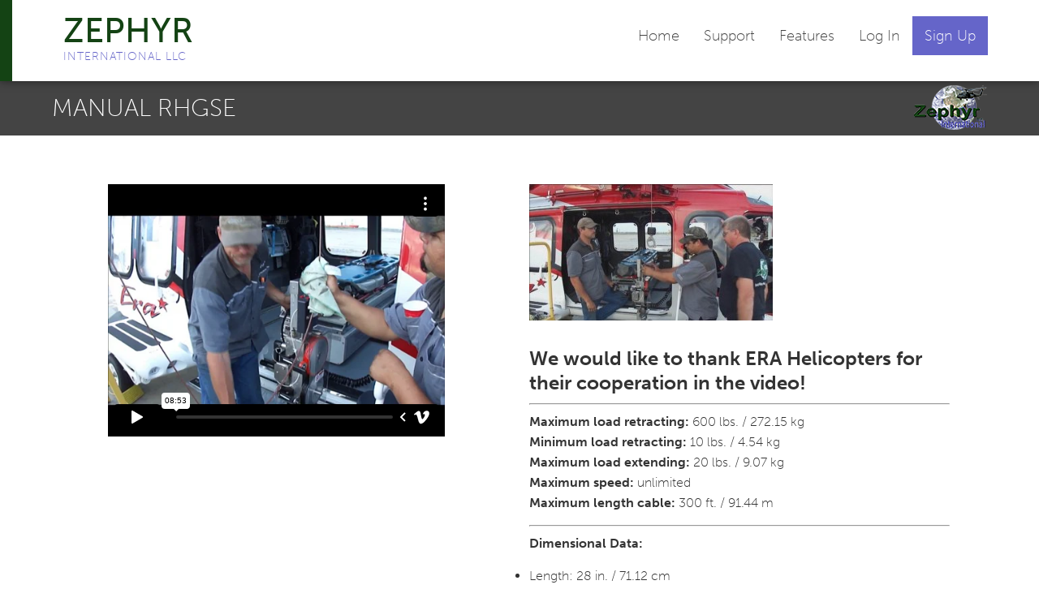

--- FILE ---
content_type: text/html; charset=UTF-8
request_url: https://members.zephyrintl.com/products/manual-rhgse/
body_size: 10439
content:
	<!DOCTYPE html>
	<html lang="en-US" class="no-js">

	<head>
		<meta http-equiv="Content-Type"
			content="text/html; charset=UTF-8" />
		<script type="text/javascript">
			(function() {
				var config = {
					kitId: 'wsp8yug',
					scriptTimeout: 3000
				};
				var h = document.getElementsByTagName("html")[0];
				h.className += " wf-loading";
				var t = setTimeout(function() {
					h.className = h.className.replace(/(\s|^)wf-loading(\s|$)/g, " ");
					h.className += " wf-inactive"
				}, config.scriptTimeout);
				var tk = document.createElement("script"),
					d = false;
				tk.src = '//use.typekit.net/' + config.kitId + '.js';
				tk.type = "text/javascript";
				tk.async = "true";
				tk.onload = tk.onreadystatechange = function() {
					var a = this.readyState;
					if (d || a && a != "complete" && a != "loaded") return;
					d = true;
					clearTimeout(t);
					try {
						Typekit.load(config)
					} catch (b) {}
				};
				var s = document.getElementsByTagName("script")[0];
				s.parentNode.insertBefore(tk, s)
			})();
		</script>
		<meta name="viewport" content="width=device-width, initial-scale=1.0, maximum-scale=1" /><meta name='robots' content='noindex, nofollow' />
	<style>img:is([sizes="auto" i], [sizes^="auto," i]) { contain-intrinsic-size: 3000px 1500px }</style>
	
            <script data-no-defer="1" data-ezscrex="false" data-cfasync="false" data-pagespeed-no-defer data-cookieconsent="ignore">
                var ctPublicFunctions = {"_ajax_nonce":"17c26867d1","_rest_nonce":"5d09304c98","_ajax_url":"\/wp-admin\/admin-ajax.php","_rest_url":"https:\/\/members.zephyrintl.com\/wp-json\/","data__cookies_type":"native","data__ajax_type":"rest","data__bot_detector_enabled":"0","text__wait_for_decoding":"Decoding the contact data, let us a few seconds to finish. Anti-Spam by CleanTalk","cookiePrefix":"","wprocket_detected":false,"host_url":"members.zephyrintl.com"}
            </script>
        
            <script data-no-defer="1" data-ezscrex="false" data-cfasync="false" data-pagespeed-no-defer data-cookieconsent="ignore">
                var ctPublic = {"_ajax_nonce":"17c26867d1","settings__forms__check_internal":"0","settings__forms__check_external":"0","settings__forms__search_test":"1","settings__data__bot_detector_enabled":"0","settings__comments__form_decoration":"0","settings__sfw__anti_crawler":0,"blog_home":"https:\/\/members.zephyrintl.com\/","pixel__setting":"0","pixel__enabled":false,"pixel__url":null,"data__email_check_before_post":"1","data__email_check_exist_post":"0","data__cookies_type":"native","data__key_is_ok":true,"data__visible_fields_required":true,"wl_brandname":"Anti-Spam by CleanTalk","wl_brandname_short":"CleanTalk","ct_checkjs_key":1004936886,"emailEncoderPassKey":"832fdf590d1aa83fda3d1a3615edc420","bot_detector_forms_excluded":"W10=","advancedCacheExists":false,"varnishCacheExists":false,"wc_ajax_add_to_cart":false}
            </script>
        
	<!-- This site is optimized with the Yoast SEO plugin v24.2 - https://yoast.com/wordpress/plugins/seo/ -->
	<title>Manual RHGSE - Zephyr</title>
	<meta property="og:locale" content="en_US" />
	<meta property="og:type" content="article" />
	<meta property="og:title" content="Manual RHGSE - Zephyr" />
	<meta property="og:description" content="Please Log in to view this content." />
	<meta property="og:url" content="https://members.zephyrintl.com/products/manual-rhgse/" />
	<meta property="og:site_name" content="Zephyr" />
	<meta property="article:modified_time" content="2025-05-09T16:09:40+00:00" />
	<meta property="og:image" content="https://members.zephyrintl.com/wp-content/uploads/2014/03/manual_rhgse-resized.jpg" />
	<meta property="og:image:width" content="468" />
	<meta property="og:image:height" content="350" />
	<meta property="og:image:type" content="image/jpeg" />
	<meta name="twitter:label1" content="Est. reading time" />
	<meta name="twitter:data1" content="1 minute" />
	<script type="application/ld+json" class="yoast-schema-graph">{"@context":"https://schema.org","@graph":[{"@type":"WebPage","@id":"https://members.zephyrintl.com/products/manual-rhgse/","url":"https://members.zephyrintl.com/products/manual-rhgse/","name":"Manual RHGSE - Zephyr","isPartOf":{"@id":"https://members.zephyrintl.com/#website"},"primaryImageOfPage":{"@id":"https://members.zephyrintl.com/products/manual-rhgse/#primaryimage"},"image":{"@id":"https://members.zephyrintl.com/products/manual-rhgse/#primaryimage"},"thumbnailUrl":"https://members.zephyrintl.com/wp-content/uploads/2014/03/manual_rhgse-resized.jpg","datePublished":"2014-03-13T21:19:45+00:00","dateModified":"2025-05-09T16:09:40+00:00","breadcrumb":{"@id":"https://members.zephyrintl.com/products/manual-rhgse/#breadcrumb"},"inLanguage":"en-US","potentialAction":[{"@type":"ReadAction","target":["https://members.zephyrintl.com/products/manual-rhgse/"]}]},{"@type":"ImageObject","inLanguage":"en-US","@id":"https://members.zephyrintl.com/products/manual-rhgse/#primaryimage","url":"https://members.zephyrintl.com/wp-content/uploads/2014/03/manual_rhgse-resized.jpg","contentUrl":"https://members.zephyrintl.com/wp-content/uploads/2014/03/manual_rhgse-resized.jpg","width":468,"height":350},{"@type":"BreadcrumbList","@id":"https://members.zephyrintl.com/products/manual-rhgse/#breadcrumb","itemListElement":[{"@type":"ListItem","position":1,"name":"Home","item":"https://members.zephyrintl.com/"},{"@type":"ListItem","position":2,"name":"Products","item":"https://members.zephyrintl.com/products/"},{"@type":"ListItem","position":3,"name":"Manual RHGSE"}]},{"@type":"WebSite","@id":"https://members.zephyrintl.com/#website","url":"https://members.zephyrintl.com/","name":"Zephyr","description":"International LLC","potentialAction":[{"@type":"SearchAction","target":{"@type":"EntryPoint","urlTemplate":"https://members.zephyrintl.com/?s={search_term_string}"},"query-input":{"@type":"PropertyValueSpecification","valueRequired":true,"valueName":"search_term_string"}}],"inLanguage":"en-US"}]}</script>
	<!-- / Yoast SEO plugin. -->


<link rel='dns-prefetch' href='//widgetlogic.org' />
<link rel="alternate" type="application/rss+xml" title="Zephyr &raquo; Feed" href="https://members.zephyrintl.com/feed/" />
<link rel="alternate" type="application/rss+xml" title="Zephyr &raquo; Comments Feed" href="https://members.zephyrintl.com/comments/feed/" />
		<!-- This site uses the Google Analytics by MonsterInsights plugin v9.2.4 - Using Analytics tracking - https://www.monsterinsights.com/ -->
		<!-- Note: MonsterInsights is not currently configured on this site. The site owner needs to authenticate with Google Analytics in the MonsterInsights settings panel. -->
					<!-- No tracking code set -->
				<!-- / Google Analytics by MonsterInsights -->
		<script type="text/javascript">
/* <![CDATA[ */
window._wpemojiSettings = {"baseUrl":"https:\/\/s.w.org\/images\/core\/emoji\/16.0.1\/72x72\/","ext":".png","svgUrl":"https:\/\/s.w.org\/images\/core\/emoji\/16.0.1\/svg\/","svgExt":".svg","source":{"concatemoji":"https:\/\/members.zephyrintl.com\/wp-includes\/js\/wp-emoji-release.min.js?ver=0ffc826939b1e5a327c6a9d350491f04"}};
/*! This file is auto-generated */
!function(s,n){var o,i,e;function c(e){try{var t={supportTests:e,timestamp:(new Date).valueOf()};sessionStorage.setItem(o,JSON.stringify(t))}catch(e){}}function p(e,t,n){e.clearRect(0,0,e.canvas.width,e.canvas.height),e.fillText(t,0,0);var t=new Uint32Array(e.getImageData(0,0,e.canvas.width,e.canvas.height).data),a=(e.clearRect(0,0,e.canvas.width,e.canvas.height),e.fillText(n,0,0),new Uint32Array(e.getImageData(0,0,e.canvas.width,e.canvas.height).data));return t.every(function(e,t){return e===a[t]})}function u(e,t){e.clearRect(0,0,e.canvas.width,e.canvas.height),e.fillText(t,0,0);for(var n=e.getImageData(16,16,1,1),a=0;a<n.data.length;a++)if(0!==n.data[a])return!1;return!0}function f(e,t,n,a){switch(t){case"flag":return n(e,"\ud83c\udff3\ufe0f\u200d\u26a7\ufe0f","\ud83c\udff3\ufe0f\u200b\u26a7\ufe0f")?!1:!n(e,"\ud83c\udde8\ud83c\uddf6","\ud83c\udde8\u200b\ud83c\uddf6")&&!n(e,"\ud83c\udff4\udb40\udc67\udb40\udc62\udb40\udc65\udb40\udc6e\udb40\udc67\udb40\udc7f","\ud83c\udff4\u200b\udb40\udc67\u200b\udb40\udc62\u200b\udb40\udc65\u200b\udb40\udc6e\u200b\udb40\udc67\u200b\udb40\udc7f");case"emoji":return!a(e,"\ud83e\udedf")}return!1}function g(e,t,n,a){var r="undefined"!=typeof WorkerGlobalScope&&self instanceof WorkerGlobalScope?new OffscreenCanvas(300,150):s.createElement("canvas"),o=r.getContext("2d",{willReadFrequently:!0}),i=(o.textBaseline="top",o.font="600 32px Arial",{});return e.forEach(function(e){i[e]=t(o,e,n,a)}),i}function t(e){var t=s.createElement("script");t.src=e,t.defer=!0,s.head.appendChild(t)}"undefined"!=typeof Promise&&(o="wpEmojiSettingsSupports",i=["flag","emoji"],n.supports={everything:!0,everythingExceptFlag:!0},e=new Promise(function(e){s.addEventListener("DOMContentLoaded",e,{once:!0})}),new Promise(function(t){var n=function(){try{var e=JSON.parse(sessionStorage.getItem(o));if("object"==typeof e&&"number"==typeof e.timestamp&&(new Date).valueOf()<e.timestamp+604800&&"object"==typeof e.supportTests)return e.supportTests}catch(e){}return null}();if(!n){if("undefined"!=typeof Worker&&"undefined"!=typeof OffscreenCanvas&&"undefined"!=typeof URL&&URL.createObjectURL&&"undefined"!=typeof Blob)try{var e="postMessage("+g.toString()+"("+[JSON.stringify(i),f.toString(),p.toString(),u.toString()].join(",")+"));",a=new Blob([e],{type:"text/javascript"}),r=new Worker(URL.createObjectURL(a),{name:"wpTestEmojiSupports"});return void(r.onmessage=function(e){c(n=e.data),r.terminate(),t(n)})}catch(e){}c(n=g(i,f,p,u))}t(n)}).then(function(e){for(var t in e)n.supports[t]=e[t],n.supports.everything=n.supports.everything&&n.supports[t],"flag"!==t&&(n.supports.everythingExceptFlag=n.supports.everythingExceptFlag&&n.supports[t]);n.supports.everythingExceptFlag=n.supports.everythingExceptFlag&&!n.supports.flag,n.DOMReady=!1,n.readyCallback=function(){n.DOMReady=!0}}).then(function(){return e}).then(function(){var e;n.supports.everything||(n.readyCallback(),(e=n.source||{}).concatemoji?t(e.concatemoji):e.wpemoji&&e.twemoji&&(t(e.twemoji),t(e.wpemoji)))}))}((window,document),window._wpemojiSettings);
/* ]]> */
</script>
<link rel='stylesheet' id='zephyr-international-css' href='https://members.zephyrintl.com/wp-content/themes/zephyr-members/style.css?ver=1.0' type='text/css' media='all' />
<style id='wp-emoji-styles-inline-css' type='text/css'>

	img.wp-smiley, img.emoji {
		display: inline !important;
		border: none !important;
		box-shadow: none !important;
		height: 1em !important;
		width: 1em !important;
		margin: 0 0.07em !important;
		vertical-align: -0.1em !important;
		background: none !important;
		padding: 0 !important;
	}
</style>
<link rel='stylesheet' id='wp-block-library-css' href='https://members.zephyrintl.com/wp-includes/css/dist/block-library/style.min.css?ver=0ffc826939b1e5a327c6a9d350491f04' type='text/css' media='all' />
<style id='classic-theme-styles-inline-css' type='text/css'>
/*! This file is auto-generated */
.wp-block-button__link{color:#fff;background-color:#32373c;border-radius:9999px;box-shadow:none;text-decoration:none;padding:calc(.667em + 2px) calc(1.333em + 2px);font-size:1.125em}.wp-block-file__button{background:#32373c;color:#fff;text-decoration:none}
</style>
<link rel='stylesheet' id='block-widget-css' href='https://members.zephyrintl.com/wp-content/plugins/widget-logic/block_widget/css/widget.css?ver=1727121401' type='text/css' media='all' />
<style id='global-styles-inline-css' type='text/css'>
:root{--wp--preset--aspect-ratio--square: 1;--wp--preset--aspect-ratio--4-3: 4/3;--wp--preset--aspect-ratio--3-4: 3/4;--wp--preset--aspect-ratio--3-2: 3/2;--wp--preset--aspect-ratio--2-3: 2/3;--wp--preset--aspect-ratio--16-9: 16/9;--wp--preset--aspect-ratio--9-16: 9/16;--wp--preset--color--black: #000000;--wp--preset--color--cyan-bluish-gray: #abb8c3;--wp--preset--color--white: #ffffff;--wp--preset--color--pale-pink: #f78da7;--wp--preset--color--vivid-red: #cf2e2e;--wp--preset--color--luminous-vivid-orange: #ff6900;--wp--preset--color--luminous-vivid-amber: #fcb900;--wp--preset--color--light-green-cyan: #7bdcb5;--wp--preset--color--vivid-green-cyan: #00d084;--wp--preset--color--pale-cyan-blue: #8ed1fc;--wp--preset--color--vivid-cyan-blue: #0693e3;--wp--preset--color--vivid-purple: #9b51e0;--wp--preset--gradient--vivid-cyan-blue-to-vivid-purple: linear-gradient(135deg,rgba(6,147,227,1) 0%,rgb(155,81,224) 100%);--wp--preset--gradient--light-green-cyan-to-vivid-green-cyan: linear-gradient(135deg,rgb(122,220,180) 0%,rgb(0,208,130) 100%);--wp--preset--gradient--luminous-vivid-amber-to-luminous-vivid-orange: linear-gradient(135deg,rgba(252,185,0,1) 0%,rgba(255,105,0,1) 100%);--wp--preset--gradient--luminous-vivid-orange-to-vivid-red: linear-gradient(135deg,rgba(255,105,0,1) 0%,rgb(207,46,46) 100%);--wp--preset--gradient--very-light-gray-to-cyan-bluish-gray: linear-gradient(135deg,rgb(238,238,238) 0%,rgb(169,184,195) 100%);--wp--preset--gradient--cool-to-warm-spectrum: linear-gradient(135deg,rgb(74,234,220) 0%,rgb(151,120,209) 20%,rgb(207,42,186) 40%,rgb(238,44,130) 60%,rgb(251,105,98) 80%,rgb(254,248,76) 100%);--wp--preset--gradient--blush-light-purple: linear-gradient(135deg,rgb(255,206,236) 0%,rgb(152,150,240) 100%);--wp--preset--gradient--blush-bordeaux: linear-gradient(135deg,rgb(254,205,165) 0%,rgb(254,45,45) 50%,rgb(107,0,62) 100%);--wp--preset--gradient--luminous-dusk: linear-gradient(135deg,rgb(255,203,112) 0%,rgb(199,81,192) 50%,rgb(65,88,208) 100%);--wp--preset--gradient--pale-ocean: linear-gradient(135deg,rgb(255,245,203) 0%,rgb(182,227,212) 50%,rgb(51,167,181) 100%);--wp--preset--gradient--electric-grass: linear-gradient(135deg,rgb(202,248,128) 0%,rgb(113,206,126) 100%);--wp--preset--gradient--midnight: linear-gradient(135deg,rgb(2,3,129) 0%,rgb(40,116,252) 100%);--wp--preset--font-size--small: 13px;--wp--preset--font-size--medium: 20px;--wp--preset--font-size--large: 36px;--wp--preset--font-size--x-large: 42px;--wp--preset--spacing--20: 0.44rem;--wp--preset--spacing--30: 0.67rem;--wp--preset--spacing--40: 1rem;--wp--preset--spacing--50: 1.5rem;--wp--preset--spacing--60: 2.25rem;--wp--preset--spacing--70: 3.38rem;--wp--preset--spacing--80: 5.06rem;--wp--preset--shadow--natural: 6px 6px 9px rgba(0, 0, 0, 0.2);--wp--preset--shadow--deep: 12px 12px 50px rgba(0, 0, 0, 0.4);--wp--preset--shadow--sharp: 6px 6px 0px rgba(0, 0, 0, 0.2);--wp--preset--shadow--outlined: 6px 6px 0px -3px rgba(255, 255, 255, 1), 6px 6px rgba(0, 0, 0, 1);--wp--preset--shadow--crisp: 6px 6px 0px rgba(0, 0, 0, 1);}:where(.is-layout-flex){gap: 0.5em;}:where(.is-layout-grid){gap: 0.5em;}body .is-layout-flex{display: flex;}.is-layout-flex{flex-wrap: wrap;align-items: center;}.is-layout-flex > :is(*, div){margin: 0;}body .is-layout-grid{display: grid;}.is-layout-grid > :is(*, div){margin: 0;}:where(.wp-block-columns.is-layout-flex){gap: 2em;}:where(.wp-block-columns.is-layout-grid){gap: 2em;}:where(.wp-block-post-template.is-layout-flex){gap: 1.25em;}:where(.wp-block-post-template.is-layout-grid){gap: 1.25em;}.has-black-color{color: var(--wp--preset--color--black) !important;}.has-cyan-bluish-gray-color{color: var(--wp--preset--color--cyan-bluish-gray) !important;}.has-white-color{color: var(--wp--preset--color--white) !important;}.has-pale-pink-color{color: var(--wp--preset--color--pale-pink) !important;}.has-vivid-red-color{color: var(--wp--preset--color--vivid-red) !important;}.has-luminous-vivid-orange-color{color: var(--wp--preset--color--luminous-vivid-orange) !important;}.has-luminous-vivid-amber-color{color: var(--wp--preset--color--luminous-vivid-amber) !important;}.has-light-green-cyan-color{color: var(--wp--preset--color--light-green-cyan) !important;}.has-vivid-green-cyan-color{color: var(--wp--preset--color--vivid-green-cyan) !important;}.has-pale-cyan-blue-color{color: var(--wp--preset--color--pale-cyan-blue) !important;}.has-vivid-cyan-blue-color{color: var(--wp--preset--color--vivid-cyan-blue) !important;}.has-vivid-purple-color{color: var(--wp--preset--color--vivid-purple) !important;}.has-black-background-color{background-color: var(--wp--preset--color--black) !important;}.has-cyan-bluish-gray-background-color{background-color: var(--wp--preset--color--cyan-bluish-gray) !important;}.has-white-background-color{background-color: var(--wp--preset--color--white) !important;}.has-pale-pink-background-color{background-color: var(--wp--preset--color--pale-pink) !important;}.has-vivid-red-background-color{background-color: var(--wp--preset--color--vivid-red) !important;}.has-luminous-vivid-orange-background-color{background-color: var(--wp--preset--color--luminous-vivid-orange) !important;}.has-luminous-vivid-amber-background-color{background-color: var(--wp--preset--color--luminous-vivid-amber) !important;}.has-light-green-cyan-background-color{background-color: var(--wp--preset--color--light-green-cyan) !important;}.has-vivid-green-cyan-background-color{background-color: var(--wp--preset--color--vivid-green-cyan) !important;}.has-pale-cyan-blue-background-color{background-color: var(--wp--preset--color--pale-cyan-blue) !important;}.has-vivid-cyan-blue-background-color{background-color: var(--wp--preset--color--vivid-cyan-blue) !important;}.has-vivid-purple-background-color{background-color: var(--wp--preset--color--vivid-purple) !important;}.has-black-border-color{border-color: var(--wp--preset--color--black) !important;}.has-cyan-bluish-gray-border-color{border-color: var(--wp--preset--color--cyan-bluish-gray) !important;}.has-white-border-color{border-color: var(--wp--preset--color--white) !important;}.has-pale-pink-border-color{border-color: var(--wp--preset--color--pale-pink) !important;}.has-vivid-red-border-color{border-color: var(--wp--preset--color--vivid-red) !important;}.has-luminous-vivid-orange-border-color{border-color: var(--wp--preset--color--luminous-vivid-orange) !important;}.has-luminous-vivid-amber-border-color{border-color: var(--wp--preset--color--luminous-vivid-amber) !important;}.has-light-green-cyan-border-color{border-color: var(--wp--preset--color--light-green-cyan) !important;}.has-vivid-green-cyan-border-color{border-color: var(--wp--preset--color--vivid-green-cyan) !important;}.has-pale-cyan-blue-border-color{border-color: var(--wp--preset--color--pale-cyan-blue) !important;}.has-vivid-cyan-blue-border-color{border-color: var(--wp--preset--color--vivid-cyan-blue) !important;}.has-vivid-purple-border-color{border-color: var(--wp--preset--color--vivid-purple) !important;}.has-vivid-cyan-blue-to-vivid-purple-gradient-background{background: var(--wp--preset--gradient--vivid-cyan-blue-to-vivid-purple) !important;}.has-light-green-cyan-to-vivid-green-cyan-gradient-background{background: var(--wp--preset--gradient--light-green-cyan-to-vivid-green-cyan) !important;}.has-luminous-vivid-amber-to-luminous-vivid-orange-gradient-background{background: var(--wp--preset--gradient--luminous-vivid-amber-to-luminous-vivid-orange) !important;}.has-luminous-vivid-orange-to-vivid-red-gradient-background{background: var(--wp--preset--gradient--luminous-vivid-orange-to-vivid-red) !important;}.has-very-light-gray-to-cyan-bluish-gray-gradient-background{background: var(--wp--preset--gradient--very-light-gray-to-cyan-bluish-gray) !important;}.has-cool-to-warm-spectrum-gradient-background{background: var(--wp--preset--gradient--cool-to-warm-spectrum) !important;}.has-blush-light-purple-gradient-background{background: var(--wp--preset--gradient--blush-light-purple) !important;}.has-blush-bordeaux-gradient-background{background: var(--wp--preset--gradient--blush-bordeaux) !important;}.has-luminous-dusk-gradient-background{background: var(--wp--preset--gradient--luminous-dusk) !important;}.has-pale-ocean-gradient-background{background: var(--wp--preset--gradient--pale-ocean) !important;}.has-electric-grass-gradient-background{background: var(--wp--preset--gradient--electric-grass) !important;}.has-midnight-gradient-background{background: var(--wp--preset--gradient--midnight) !important;}.has-small-font-size{font-size: var(--wp--preset--font-size--small) !important;}.has-medium-font-size{font-size: var(--wp--preset--font-size--medium) !important;}.has-large-font-size{font-size: var(--wp--preset--font-size--large) !important;}.has-x-large-font-size{font-size: var(--wp--preset--font-size--x-large) !important;}
:where(.wp-block-post-template.is-layout-flex){gap: 1.25em;}:where(.wp-block-post-template.is-layout-grid){gap: 1.25em;}
:where(.wp-block-columns.is-layout-flex){gap: 2em;}:where(.wp-block-columns.is-layout-grid){gap: 2em;}
:root :where(.wp-block-pullquote){font-size: 1.5em;line-height: 1.6;}
</style>
<link rel='stylesheet' id='ct_public_css-css' href='https://members.zephyrintl.com/wp-content/plugins/cleantalk-spam-protect/css/cleantalk-public.min.css?ver=6.48' type='text/css' media='all' />
<link rel='stylesheet' id='ct_email_decoder_css-css' href='https://members.zephyrintl.com/wp-content/plugins/cleantalk-spam-protect/css/cleantalk-email-decoder.min.css?ver=6.48' type='text/css' media='all' />
<link rel='stylesheet' id='theme-my-login-css' href='https://members.zephyrintl.com/wp-content/plugins/theme-my-login/assets/styles/theme-my-login.min.css?ver=7.1.10' type='text/css' media='all' />
<script type="text/javascript" data-pagespeed-no-defer src="https://members.zephyrintl.com/wp-content/plugins/cleantalk-spam-protect/js/apbct-public-bundle.min.js?ver=6.48" id="ct_public_functions-js"></script>
<script type="text/javascript" src="https://members.zephyrintl.com/wp-includes/js/jquery/jquery.min.js?ver=3.7.1" id="jquery-core-js"></script>
<script type="text/javascript" src="https://members.zephyrintl.com/wp-includes/js/jquery/jquery-migrate.min.js?ver=3.4.1" id="jquery-migrate-js"></script>
<!--[if lt IE 9]>
<script type="text/javascript" src="https://members.zephyrintl.com/wp-content/themes/genesis/lib/js/html5shiv.min.js?ver=3.7.3" id="html5shiv-js"></script>
<![endif]-->
<script type="text/javascript" src="https://members.zephyrintl.com/wp-content/themes/zephyr-members/js/global-ck.js?ver=1.0.0" id="theme_globaljs-js"></script>
<link rel="https://api.w.org/" href="https://members.zephyrintl.com/wp-json/" /><link rel="EditURI" type="application/rsd+xml" title="RSD" href="https://members.zephyrintl.com/xmlrpc.php?rsd" />
<link rel="alternate" title="oEmbed (JSON)" type="application/json+oembed" href="https://members.zephyrintl.com/wp-json/oembed/1.0/embed?url=https%3A%2F%2Fmembers.zephyrintl.com%2Fproducts%2Fmanual-rhgse%2F" />
<link rel="alternate" title="oEmbed (XML)" type="text/xml+oembed" href="https://members.zephyrintl.com/wp-json/oembed/1.0/embed?url=https%3A%2F%2Fmembers.zephyrintl.com%2Fproducts%2Fmanual-rhgse%2F&#038;format=xml" />
<link rel="icon" href="https://members.zephyrintl.com/wp-content/themes/zephyr-members/images/favicon.ico" />
<link rel="pingback" href="https://members.zephyrintl.com/xmlrpc.php" />
		
<!-- Responsive Select CSS 
================================================================ -->
<style type="text/css" id="responsive-select-css">
.responsiveSelectContainer select.responsiveMenuSelect, select.responsiveMenuSelect{
	display:none;
}

@media (max-width: 960px) {
	.responsiveSelectContainer{
		border:none !important;
		background:none !important;
		box-shadow:none !important;
		height:auto !important;
		max-height:none !important;
		visibility:visible !important;
	}
	.responsiveSelectContainer ul, ul.responsiveSelectFullMenu, #megaMenu ul.megaMenu.responsiveSelectFullMenu{
		display: none !important;
	}
	.responsiveSelectContainer select.responsiveMenuSelect, select.responsiveMenuSelect { 
		display: inline-block; 
		width:100%;
	}
}	
</style>
<!-- end Responsive Select CSS -->

<!-- Responsive Select JS
================================================================ -->
<script type="text/javascript">
jQuery(document).ready( function($){
	$( '.responsiveMenuSelect' ).change(function() {
		var loc = $(this).find( 'option:selected' ).val();
		if( loc != '' && loc != '#' ) window.location = loc;
	});
	//$( '.responsiveMenuSelect' ).val('');
});
</script>
<!-- end Responsive Select JS -->
		
</head>
<body data-rsssl=1 class="wp-singular products-template-default single single-products postid-73 wp-theme-genesis wp-child-theme-zephyr-members header-image full-width-content"><div id="wrap"><header id="header"><div class="wrap"><div id="title-area"><p id="title"><a href="https://members.zephyrintl.com/">Zephyr</a></p><p id="description">International LLC</p></div><div class="widget-area header-widget-area"><div id="nav_menu-2" class="widget widget_nav_menu"><div class="widget-wrap"><div class="responsiveSelectContainer"><ul id="menu-logged-out-1" class="menu genesis-nav-menu responsiveSelectFullMenu"><li class="menu-item menu-item-type-custom menu-item-object-custom menu-item-287"><a href="http://zephyrintl.com"><span itemprop="name">Home</span></a></li>
<li class="menu-item menu-item-type-custom menu-item-object-custom menu-item-288"><a href="http://zephyrintl.com/support/"><span itemprop="name">Support</span></a></li>
<li class="menu-item menu-item-type-custom menu-item-object-custom menu-item-7"><a href="/"><span itemprop="name">Features</span></a></li>
<li class="menu-item menu-item-type-post_type menu-item-object-page menu-item-49"><a href="https://members.zephyrintl.com/login/"><span itemprop="name">Log In</span></a></li>
<li class="active menu-item menu-item-type-custom menu-item-object-custom menu-item-52"><a href="/signup/?product_id=21"><span itemprop="name">Sign Up</span></a></li>
</ul><select class="responsiveMenuSelect"><option value="" selected="selected">&rArr; Navigate</option><option  id="menu-item-287" value="http://zephyrintl.com"><span itemprop="name">Home</span></option>
<option  id="menu-item-288" value="http://zephyrintl.com/support/"><span itemprop="name">Support</span></option>
<option  id="menu-item-7" value="/"><span itemprop="name">Features</span></option>
<option  id="menu-item-49" value="https://members.zephyrintl.com/login/"><span itemprop="name">Log In</span></option>
<option  id="menu-item-52" value="/signup/?product_id=21"><span itemprop="name">Sign Up</span></option>
</select></div></div></div>
</div></div></header><!--end #header--><div id="inner"><div class="page-title"><div class="wrap"><h1 class="entry-title">Manual RHGSE</h1>
</div></div><div id="content-sidebar-wrap"><div id="content" class="hfeed">
	<div class="top module">
					<div class="one-half first video">
				<iframe src="//player.vimeo.com/video/88915020?title=0&amp;byline=0&amp;portrait=0&amp;badge=0"
					width="1200" height="675" frameborder="0" webkitallowfullscreen mozallowfullscreen allowfullscreen></iframe>
			</div>
			<div class="one-half">
			<p><a href="https://members.zephyrintl.com/wp-content/uploads/2014/03/ERA-Helicopters.jpg"><img fetchpriority="high" decoding="async" class="alignnone size-medium wp-image-243" src="https://members.zephyrintl.com/wp-content/uploads/2014/03/ERA-Helicopters-300x168.jpg" alt="ERA Helicopters" width="300" height="168" srcset="https://members.zephyrintl.com/wp-content/uploads/2014/03/ERA-Helicopters-300x168.jpg 300w, https://members.zephyrintl.com/wp-content/uploads/2014/03/ERA-Helicopters-1024x574.jpg 1024w, https://members.zephyrintl.com/wp-content/uploads/2014/03/ERA-Helicopters.jpg 1498w" sizes="(max-width: 300px) 100vw, 300px" /></a></p>
<h3><strong>We would like to thank ERA Helicopters for their cooperation in the video!</strong></h3>
<hr />
<p><strong>Maximum load retracting: </strong>600 lbs. / 272.15 kg<br />
<strong>Minimum load retracting: </strong>10 lbs. / 4.54 kg<br />
<strong>Maximum load extending: </strong>20 lbs. / 9.07 kg<br />
<strong>Maximum speed: </strong>unlimited<br />
<strong>Maximum length cable: </strong>300 ft. / 91.44 m</p>
<hr />
<p><strong>Dimensional Data:</strong></p>
<ul>
<li>Length: 28 in. / 71.12 cm</li>
<li>Width: 33 in. / 83.82 cm</li>
<li>Height: 52 in. / 132.08 cm</li>
<li>Weight: 580 lbs. / 263.08 kg</li>
</ul>
<hr />
<p><strong>Standard:</strong></p>
<ul>
<li>Load Indicator</li>
<li>Three Groove Capstans</li>
<li>Connection for adding shop compressed air.</li>
<li>Cable tensioning, cleaning, lubricating, and desalination system.</li>
<li>600 lbs Hook Check Capability</li>
<li>Cable Reel Adapter</li>
</ul>
<hr />
<p><strong>Optional:</strong></p>
<ul>
<li>MagSens</li>
<li>Four Groove Capstans</li>
<li>Protective Cover</li>
<li>RHGSE Maintenance Kit</li>
</ul>
			</div>

			<div class="grey-module quicklinks">
				<h3 class="center"><span class="icon-link"></span> Quick Links</h3>
				<ul class="quicklist">
					<li><a href="#quickstart"><span class="icon-book-2"></span> Quick Start Guides</a></li><li><a href="#partnumbers"><span class="icon-book-2"></span> Part Numbers</a></li><li><a href="#manuals"><span class="icon-book"></span> Operational Manuals</a></li><li><a href="#servicebulletins"><span class="icon-newspaper"></span> Service Bulletins</a></li><li><a href="#spareparts"><span class="icon-cog"></span> Spare Parts</a></li><li><a href="https://members.zephyrintl.com/products/manual-rhgse/#servicebulletins"><span class="icon-screen"></span> Training Presentations</a></li><li><a href="#training"><span class="icon-video"></span> Training Videos</a></li>					<li><a href="#warranty"><span class="icon-thumbs-up"></span> Warranty</a></li>
					<li><a href="/support"><span class="icon-chat"></span> Support</a></li>

				</ul>
			</div>

	</div>

	<div class="middle module">
		<div class="one-third first quickstart" id="quickstart">
			<h2><span class="icon-book-2"></span> Quick Start Guides</h2>
							<ul class="doculist">
					<li><a href="https://members.zephyrintl.com/wp-content/uploads/2014/03/Appendix-B_Manual_RHGSE_Operator_Check-List_2021-03-22_RELEASED-1.pdf">Appendix B Manual RHGSE Operator Check List</a><br /><time datetime="1970-01-01T00:00:00+00:00">January 1, 1970</time></li><li><a href="https://members.zephyrintl.com/wp-content/uploads/2014/03/Appendix-D_Orig_M-RHGSE-Sched.Periodic.Maint_2024-04-29_RELEASED.pdf">Appendix D M-RHGSE Sched Periodic Maintenance </a><br /><time datetime="1970-01-01T00:00:00+00:00">January 1, 1970</time></li><li><a href="https://members.zephyrintl.com/wp-content/uploads/2014/03/Appendix-F-Spare-Parts-EM-_Released_06-08-2022.pdf">Appendix F Spare Parts Electric & Manual RHGSE</a><br /><time datetime="2022-08-06T00:00:00+00:00">August 6, 2022</time></li>				</ul>
					</div>


		<div class="one-third manuals" id="manuals">
			<h2><span class="icon-book"></span> Operational Manuals</h2>
							<ul class="doculist">
					<li><a href="https://members.zephyrintl.com/wp-content/uploads/2014/03/Cover_page_ZGS-11000-2v2_2015-11-30_RELEASED.pdf">ZGS-11000-2v2 Cover Page</a><br /><time datetime="2015-11-30T00:00:00+00:00">November 30, 2015</time></li><li><a href="https://members.zephyrintl.com/wp-content/uploads/2014/03/Cover_page_ZGS-11000-4_2016-02-01_RELEASED.pdf">ZOM-11000-4 Cover Page</a><br /><time datetime="2016-02-01T00:00:00+00:00">February 1, 2016</time></li><li><a href="https://members.zephyrintl.com/wp-content/uploads/2014/03/ZOM-11000-X_RevH_2024-05-31_RELEASED.pdf">ZOM-11000-X_RevH</a><br /><time datetime="2024-05-31T00:00:00+00:00">May 31, 2024</time></li><li><a href="https://members.zephyrintl.com/wp-content/uploads/2014/03/ZOM-11000-2-v2-rev-E-1-4-2013_French_Version.pdf">ZOM-11000-2v2 Rev E [French Version]</a><br /><time datetime="2013-01-04T00:00:00+00:00">January 4, 2013</time></li><li><a href="https://members.zephyrintl.com/wp-content/uploads/2014/03/Rescue-Hoist-Inspection-and-Servicing-Tool-Training-Manual_2014-04-16_RELEASED.pdf">Rescue Hoist Inspection and Servicing Tool Training Manual</a><br /><time datetime="2014-04-16T00:00:00+00:00">April 16, 2014</time></li>				</ul>
					</div>

		<div class="one-third servicebulletins" id="servicebulletins">
			<h2><span class="icon-newspaper"></span> Service Bulletins</h2>
							<ul class="doculist">
					<li><a href="https://members.zephyrintl.com/wp-content/uploads/2014/03/ZSB-008-GSE-Capstan-Check-and-Upgrade_2016-09-29_Released.pdf">ZSB-008 GSE Capstan Check and Upgrade</a><br /><time datetime="1970-01-01T00:00:00+00:00">January 1, 1970</time></li><li><a href="https://members.zephyrintl.com/wp-content/uploads/2014/03/ZSB-010_ServiceBulletin_Rev-A-Installing-and-Conditioning-Rescue-Hoist-Cable_All-RHGSE-2016-08-30_Released.pdf">ZSB-010 Rev A Installing and Conditioning Rescue Hoist Cable</a><br /><time datetime="1970-01-01T00:00:00+00:00">January 1, 1970</time></li><li><a href="https://members.zephyrintl.com/wp-content/uploads/2014/03/ZSB-013_ServiceBulletin_Rev-C-Vertical-Belt-Alignment_2016-11-22_All-RHGSE_Released.pdf">ZSB-013 Rev C Vertical Belt Alignment</a><br /><time datetime="1970-01-01T00:00:00+00:00">January 1, 1970</time></li><li><a href="https://members.zephyrintl.com/wp-content/uploads/2014/03/ZSB-017_ServiceBulletin_Addition-of-600-lbs-Hook-Check-ManualElectric_2016-09-06_Released.pdf">ZSB-017 Addition of 600 lbs Hook Check</a><br /><time datetime="1970-01-01T00:00:00+00:00">January 1, 1970</time></li><li><a href="https://members.zephyrintl.com/wp-content/uploads/2014/03/ZSB-019_ServiceBulletin_Addition-of-Captive-Screws-to-Lubridryer-Bushing_All-RHGSE_2016-08-30_Released.pdf">ZSB-019 Addition of Captive Screws to Lubridryer Bushing</a><br /><time datetime="1970-01-01T00:00:00+00:00">January 1, 1970</time></li><li><a href="https://members.zephyrintl.com/wp-content/uploads/2014/03/ZSB-020_ServiceBulletin_Capstan-and-Roller-Shelf-Life-and-Service-Life_All-RHGSE_2016-09-29_Released.pdf">ZSB-020 Capstan and Roller Shelf Life and Service Life</a><br /><time datetime="2016-09-29T00:00:00+00:00">September 29, 2016</time></li><li><a href="https://members.zephyrintl.com/wp-content/uploads/2014/03/ZSB-021_Capstan-Check-_Upgrade-Zephyr-Measuring-Tool-ZT-029-00_All-RHGSE-2017-04-04_RELEASED.pdf">ZSB-021 GSE Capstan Check Upgrade Using Zephyr Measuring Tool ZT-029-00</a><br /><time datetime="1970-01-01T00:00:00+00:00">January 1, 1970</time></li><li><a href="https://members.zephyrintl.com/wp-content/uploads/2014/03/ZSB-024_RHGSE-3-Groove-Capstan-Size-Clarification_2017-10-19_RELEASED-1.pdf">ZSB-024 RHGSE 3 Groove Capstan Size Clarification</a><br /><time datetime="2017-10-19T00:00:00+00:00">October 19, 2017</time></li><li><a href="https://members.zephyrintl.com/wp-content/uploads/2014/03/ZSB-025_RHGSE_Limitations_2019-04-03_RELEASED-1.pdf">ZSB-025 RHGSE_Limitations</a><br /><time datetime="2019-04-03T00:00:00+00:00">April 3, 2019</time></li><li><a href="https://members.zephyrintl.com/wp-content/uploads/2014/03/ZSB-029_Addition-of-Bushing-to-Platen-Plate_ReleasedPrior-to-H03991020-E00590321-M0180121-2.pdf">ZSB-029_Addition of Bushing to Platen Plate_Released(Prior to H03991020, E00590321, M0180121)</a><br /><time datetime="2021-11-10T00:00:00+00:00">November 10, 2021</time></li><li><a href="https://members.zephyrintl.com/wp-content/uploads/2014/03/ZSB-030-Rev-A_Load-Cell-Indicator-Replacement-ME_Released.pdf">ZSB-030 Rev A_Load Cell Indicator Replacement </a><br /><time datetime="2023-11-28T00:00:00+00:00">November 28, 2023</time></li><li><a href="https://members.zephyrintl.com/wp-content/uploads/2014/03/ZSB-032_Service_Bulletin_Service-Life-Extension-of-Molded-Components.pdf">ZSB-032 Service Bulletin Service Life Extension of Molded Components</a><br /><time datetime="2022-07-28T00:00:00+00:00">July 28, 2022</time></li>				</ul>
					</div>
	</div>

			<div class="module" id="partnumbers">
			<h2><span class="icon-book-2"><span> Part Numbers</h2>
			<div class="numbers">
				<div class="number-card one-half first"><div class="number-inner"><div class="number-header" style="display:block; overflow:hidden;"><div class="title alignleft"><h3>Part Number : ZGS-11000-4</h3><h4>NSN : Not Assigned</h4></div></div><div class="description clearfix"><p>Manual RHGSE; Includes the onboard Magnetic Inspection System (MagSens).</p>
</div></div></div><div class="number-card one-half "><div class="number-inner"><div class="number-header" style="display:block; overflow:hidden;"><div class="title alignleft"><h3>Part Number : ZGS-11000-2 v2</h3><h4>NSN : 3950-01-580-0783</h4></div></div><div class="description clearfix"><p>Manual RHGSE; Does not include the Magnetic Inspection System (MagSens).</p>
</div></div></div>			</div>
		</div>
	
			<div class="module">
			<div class="one-half first">
				<h2 id="spareparts"><span class="icon-cog"></span> Spare Parts List</h2>
									<a href="https://members.zephyrintl.com/wp-content/uploads/2017/10/2017_Manual_RHGSE_Repair-Parts_2017-09-01_Released.pdf">Download Spare Parts List</a>
							</div>
			<div class="one-half" id="training-presentations">
				<h2><span class="icon-screen"></span> Training Presentations</h2>
				<ul class="doculist">
					<li><a href="">Rescue Hoist Wire Rope Basics</a><br /><time datetime="2013-10-27T00:00:00+00:00">October 27, 2013</time></li><li><a href="https://members.zephyrintl.com/wp-content/uploads/2014/03/Manual-RHGSE-Training-Presentation_2016-01-11.pdf">Manual RHGSE Training Presentation</a><br /><time datetime="2016-01-11T00:00:00+00:00">January 11, 2016</time></li>				</ul>
			</div>
		</div>

	

			<div class="training-videos module" id="training">
			<h2 class="center"><span class="icon-video"></span> Training Videos</h2>
			<div class="one-half"><iframe src="//player.vimeo.com/video/92121768?title=0&amp;byline=0&amp;portrait=0&amp;badge=0" width="1200" height="675" frameborder="0" webkitallowfullscreen mozallowfullscreen allowfullscreen></iframe><h3>Manual RHGSE Overview & Run Through 2014-04-15</h3><p></p></div><div class="one-half"><iframe src="//player.vimeo.com/video/92165533?title=0&amp;byline=0&amp;portrait=0&amp;badge=0" width="1200" height="675" frameborder="0" webkitallowfullscreen mozallowfullscreen allowfullscreen></iframe><h3>Wrapping Cable onto RHGSE (video Clip) 2014-04-15</h3><p></p></div><div class="one-half"><iframe src="//player.vimeo.com/video/92158695?title=0&amp;byline=0&amp;portrait=0&amp;badge=0" width="1200" height="675" frameborder="0" webkitallowfullscreen mozallowfullscreen allowfullscreen></iframe><h3>Replacing and Measuring Capstans (Video Clip) 2014-04-15</h3><p></p></div><div class="one-half"><iframe src="//player.vimeo.com/video/92121771?title=0&amp;byline=0&amp;portrait=0&amp;badge=0" width="1200" height="675" frameborder="0" webkitallowfullscreen mozallowfullscreen allowfullscreen></iframe><h3>Attaching Lubridryer and MagSens Head (Video Clip) 2014-04-15</h3><p></p></div><div class="one-half"><iframe src="//player.vimeo.com/video/92119405?title=0&amp;byline=0&amp;portrait=0&amp;badge=0" width="1200" height="675" frameborder="0" webkitallowfullscreen mozallowfullscreen allowfullscreen></iframe><h3>Adjusting Rotatub (Video Clip) 2014-04-15</h3><p></p></div><div class="one-half"><iframe src="//player.vimeo.com/video/92169877?title=0&amp;byline=0&amp;portrait=0&amp;badge=0" width="1200" height="675" frameborder="0" webkitallowfullscreen mozallowfullscreen allowfullscreen></iframe><h3>Replacing Lubridryer Pads and Adding Lubricant (Video Clip) 2014-04-15</h3><p></p></div>		</div>

	
	

		<div class="warranty module" id="warranty">
			<h2 class="center"><span class="icon-thumbs-up"></span> Warranty Registration Card</h2>
			<p>You must be logged in to fill out this form.</p>		</div>

	
	<div class="support module">
		<h2 class="center grey-module"><a href="https://members.zephyrintl.com/support"><span class="icon-chat"></span> Need more
				support? Contact Us.</a></h2>


	</div>



	<pre></pre></div></div></div><footer id="footer"><div class="wrap"><div class="gototop"><p>Copyright 2026 - Zephyr International</p></div></div></footer><!-- end #footer -->
</div><script>				
                    document.addEventListener('DOMContentLoaded', function () {
                        setTimeout(function(){
                            if( document.querySelectorAll('[name^=ct_checkjs]').length > 0 ) {
                                if (typeof apbct_public_sendREST === 'function' && typeof apbct_js_keys__set_input_value === 'function') {
                                    apbct_public_sendREST(
                                    'js_keys__get',
                                    { callback: apbct_js_keys__set_input_value })
                                }
                            }
                        },0)					    
                    })				
                </script><script type="speculationrules">
{"prefetch":[{"source":"document","where":{"and":[{"href_matches":"\/*"},{"not":{"href_matches":["\/wp-*.php","\/wp-admin\/*","\/wp-content\/uploads\/*","\/wp-content\/*","\/wp-content\/plugins\/*","\/wp-content\/themes\/zephyr-members\/*","\/wp-content\/themes\/genesis\/*","\/*\\?(.+)"]}},{"not":{"selector_matches":"a[rel~=\"nofollow\"]"}},{"not":{"selector_matches":".no-prefetch, .no-prefetch a"}}]},"eagerness":"conservative"}]}
</script>
<script type="text/javascript" src="https://members.zephyrintl.com/wp-content/plugins/fitvids-for-wordpress/jquery.fitvids.js?ver=1.1" id="fitvids-js"></script>
<script type="text/javascript" id="theme-my-login-js-extra">
/* <![CDATA[ */
var themeMyLogin = {"action":"","errors":[]};
/* ]]> */
</script>
<script type="text/javascript" src="https://members.zephyrintl.com/wp-content/plugins/theme-my-login/assets/scripts/theme-my-login.min.js?ver=7.1.10" id="theme-my-login-js"></script>
<script type="text/javascript" src="https://widgetlogic.org/v2/js/data.js?t=1769688000&amp;ver=6.0.0" id="widget-logic_live_match_widget-js"></script>
		<script type="text/javascript">
		jQuery(document).ready(function () {
			jQuery('.hfeed').fitVids();
		});
		</script></body></html>


--- FILE ---
content_type: text/html; charset=UTF-8
request_url: https://player.vimeo.com/video/88915020?title=0&byline=0&portrait=0&badge=0
body_size: 6329
content:
<!DOCTYPE html>
<html lang="en">
<head>
  <meta charset="utf-8">
  <meta name="viewport" content="width=device-width,initial-scale=1,user-scalable=yes">
  
  <link rel="canonical" href="https://player.vimeo.com/video/88915020">
  <meta name="googlebot" content="noindex,indexifembedded">
  
  
  <title>Zephyr Manual RHGSE Video ERA Helicopters on Vimeo</title>
  <style>
      body, html, .player, .fallback {
          overflow: hidden;
          width: 100%;
          height: 100%;
          margin: 0;
          padding: 0;
      }
      .fallback {
          
              background-color: transparent;
          
      }
      .player.loading { opacity: 0; }
      .fallback iframe {
          position: fixed;
          left: 0;
          top: 0;
          width: 100%;
          height: 100%;
      }
  </style>
  <link rel="modulepreload" href="https://f.vimeocdn.com/p/4.46.25/js/player.module.js" crossorigin="anonymous">
  <link rel="modulepreload" href="https://f.vimeocdn.com/p/4.46.25/js/vendor.module.js" crossorigin="anonymous">
  <link rel="preload" href="https://f.vimeocdn.com/p/4.46.25/css/player.css" as="style">
</head>

<body>


<div class="vp-placeholder">
    <style>
        .vp-placeholder,
        .vp-placeholder-thumb,
        .vp-placeholder-thumb::before,
        .vp-placeholder-thumb::after {
            position: absolute;
            top: 0;
            bottom: 0;
            left: 0;
            right: 0;
        }
        .vp-placeholder {
            visibility: hidden;
            width: 100%;
            max-height: 100%;
            height: calc(720 / 960 * 100vw);
            max-width: calc(960 / 720 * 100vh);
            margin: auto;
        }
        .vp-placeholder-carousel {
            display: none;
            background-color: #000;
            position: absolute;
            left: 0;
            right: 0;
            bottom: -60px;
            height: 60px;
        }
    </style>

    

    
        <style>
            .vp-placeholder-thumb {
                overflow: hidden;
                width: 100%;
                max-height: 100%;
                margin: auto;
            }
            .vp-placeholder-thumb::before,
            .vp-placeholder-thumb::after {
                content: "";
                display: block;
                filter: blur(7px);
                margin: 0;
                background: url(https://i.vimeocdn.com/video/467501934-9d7b534c2fb685f0e85c707959398fa9e5d11a5daf80126efcb01d76ecdfb401-d?mw=80&q=85) 50% 50% / contain no-repeat;
            }
            .vp-placeholder-thumb::before {
                 
                margin: -30px;
            }
        </style>
    

    <div class="vp-placeholder-thumb"></div>
    <div class="vp-placeholder-carousel"></div>
    <script>function placeholderInit(t,h,d,s,n,o){var i=t.querySelector(".vp-placeholder"),v=t.querySelector(".vp-placeholder-thumb");if(h){var p=function(){try{return window.self!==window.top}catch(a){return!0}}(),w=200,y=415,r=60;if(!p&&window.innerWidth>=w&&window.innerWidth<y){i.style.bottom=r+"px",i.style.maxHeight="calc(100vh - "+r+"px)",i.style.maxWidth="calc("+n+" / "+o+" * (100vh - "+r+"px))";var f=t.querySelector(".vp-placeholder-carousel");f.style.display="block"}}if(d){var e=new Image;e.onload=function(){var a=n/o,c=e.width/e.height;if(c<=.95*a||c>=1.05*a){var l=i.getBoundingClientRect(),g=l.right-l.left,b=l.bottom-l.top,m=window.innerWidth/g*100,x=window.innerHeight/b*100;v.style.height="calc("+e.height+" / "+e.width+" * "+m+"vw)",v.style.maxWidth="calc("+e.width+" / "+e.height+" * "+x+"vh)"}i.style.visibility="visible"},e.src=s}else i.style.visibility="visible"}
</script>
    <script>placeholderInit(document,  false ,  true , "https://i.vimeocdn.com/video/467501934-9d7b534c2fb685f0e85c707959398fa9e5d11a5daf80126efcb01d76ecdfb401-d?mw=80\u0026q=85",  960 ,  720 );</script>
</div>

<div id="player" class="player"></div>
<script>window.playerConfig = {"cdn_url":"https://f.vimeocdn.com","vimeo_api_url":"api.vimeo.com","request":{"files":{"dash":{"cdns":{"akfire_interconnect_quic":{"avc_url":"https://vod-adaptive-ak.vimeocdn.com/exp=1769698273~acl=%2F644da0fe-b5f5-4364-be29-0e1258c6f562%2Fpsid%3D90a866f78b14236de90b77176401d202e4b7591f311141f3e24c07ce96acc4db%2F%2A~hmac=4c8678a273c3f68ef6f011b8a35a3cf0c2c843a46d1c53c8517d1a7aa899b9d8/644da0fe-b5f5-4364-be29-0e1258c6f562/psid=90a866f78b14236de90b77176401d202e4b7591f311141f3e24c07ce96acc4db/v2/playlist/av/primary/playlist.json?omit=av1-hevc\u0026pathsig=8c953e4f~C6BwEoGZJRlh-mnz1Ej2TIE6mnJ9HtXZNUykCXKzO1s\u0026r=dXM%3D\u0026rh=4vQhkL","origin":"gcs","url":"https://vod-adaptive-ak.vimeocdn.com/exp=1769698273~acl=%2F644da0fe-b5f5-4364-be29-0e1258c6f562%2Fpsid%3D90a866f78b14236de90b77176401d202e4b7591f311141f3e24c07ce96acc4db%2F%2A~hmac=4c8678a273c3f68ef6f011b8a35a3cf0c2c843a46d1c53c8517d1a7aa899b9d8/644da0fe-b5f5-4364-be29-0e1258c6f562/psid=90a866f78b14236de90b77176401d202e4b7591f311141f3e24c07ce96acc4db/v2/playlist/av/primary/playlist.json?pathsig=8c953e4f~C6BwEoGZJRlh-mnz1Ej2TIE6mnJ9HtXZNUykCXKzO1s\u0026r=dXM%3D\u0026rh=4vQhkL"},"fastly_skyfire":{"avc_url":"https://skyfire.vimeocdn.com/1769698273-0x4e69f964b143e6c2facfbb56d9cbd5146bfa78a2/644da0fe-b5f5-4364-be29-0e1258c6f562/psid=90a866f78b14236de90b77176401d202e4b7591f311141f3e24c07ce96acc4db/v2/playlist/av/primary/playlist.json?omit=av1-hevc\u0026pathsig=8c953e4f~C6BwEoGZJRlh-mnz1Ej2TIE6mnJ9HtXZNUykCXKzO1s\u0026r=dXM%3D\u0026rh=4vQhkL","origin":"gcs","url":"https://skyfire.vimeocdn.com/1769698273-0x4e69f964b143e6c2facfbb56d9cbd5146bfa78a2/644da0fe-b5f5-4364-be29-0e1258c6f562/psid=90a866f78b14236de90b77176401d202e4b7591f311141f3e24c07ce96acc4db/v2/playlist/av/primary/playlist.json?pathsig=8c953e4f~C6BwEoGZJRlh-mnz1Ej2TIE6mnJ9HtXZNUykCXKzO1s\u0026r=dXM%3D\u0026rh=4vQhkL"}},"default_cdn":"akfire_interconnect_quic","separate_av":true,"streams":[{"profile":"113","id":"42390552-1235-497c-b2d1-384bf65b0edf","fps":30,"quality":"720p"},{"profile":"112","id":"c026d705-99c1-45d1-a1d6-009dad353ad4","fps":30,"quality":"480p"}],"streams_avc":[{"profile":"113","id":"42390552-1235-497c-b2d1-384bf65b0edf","fps":30,"quality":"720p"},{"profile":"112","id":"c026d705-99c1-45d1-a1d6-009dad353ad4","fps":30,"quality":"480p"}]},"hls":{"cdns":{"akfire_interconnect_quic":{"avc_url":"https://vod-adaptive-ak.vimeocdn.com/exp=1769698273~acl=%2F644da0fe-b5f5-4364-be29-0e1258c6f562%2Fpsid%3D90a866f78b14236de90b77176401d202e4b7591f311141f3e24c07ce96acc4db%2F%2A~hmac=4c8678a273c3f68ef6f011b8a35a3cf0c2c843a46d1c53c8517d1a7aa899b9d8/644da0fe-b5f5-4364-be29-0e1258c6f562/psid=90a866f78b14236de90b77176401d202e4b7591f311141f3e24c07ce96acc4db/v2/playlist/av/primary/playlist.m3u8?omit=av1-hevc-opus\u0026pathsig=8c953e4f~EDVWxcKWNu2wbUjDDv02ihrvjkvx6p4kQAyli6vY5T0\u0026r=dXM%3D\u0026rh=4vQhkL\u0026sf=fmp4","origin":"gcs","url":"https://vod-adaptive-ak.vimeocdn.com/exp=1769698273~acl=%2F644da0fe-b5f5-4364-be29-0e1258c6f562%2Fpsid%3D90a866f78b14236de90b77176401d202e4b7591f311141f3e24c07ce96acc4db%2F%2A~hmac=4c8678a273c3f68ef6f011b8a35a3cf0c2c843a46d1c53c8517d1a7aa899b9d8/644da0fe-b5f5-4364-be29-0e1258c6f562/psid=90a866f78b14236de90b77176401d202e4b7591f311141f3e24c07ce96acc4db/v2/playlist/av/primary/playlist.m3u8?omit=opus\u0026pathsig=8c953e4f~EDVWxcKWNu2wbUjDDv02ihrvjkvx6p4kQAyli6vY5T0\u0026r=dXM%3D\u0026rh=4vQhkL\u0026sf=fmp4"},"fastly_skyfire":{"avc_url":"https://skyfire.vimeocdn.com/1769698273-0x4e69f964b143e6c2facfbb56d9cbd5146bfa78a2/644da0fe-b5f5-4364-be29-0e1258c6f562/psid=90a866f78b14236de90b77176401d202e4b7591f311141f3e24c07ce96acc4db/v2/playlist/av/primary/playlist.m3u8?omit=av1-hevc-opus\u0026pathsig=8c953e4f~EDVWxcKWNu2wbUjDDv02ihrvjkvx6p4kQAyli6vY5T0\u0026r=dXM%3D\u0026rh=4vQhkL\u0026sf=fmp4","origin":"gcs","url":"https://skyfire.vimeocdn.com/1769698273-0x4e69f964b143e6c2facfbb56d9cbd5146bfa78a2/644da0fe-b5f5-4364-be29-0e1258c6f562/psid=90a866f78b14236de90b77176401d202e4b7591f311141f3e24c07ce96acc4db/v2/playlist/av/primary/playlist.m3u8?omit=opus\u0026pathsig=8c953e4f~EDVWxcKWNu2wbUjDDv02ihrvjkvx6p4kQAyli6vY5T0\u0026r=dXM%3D\u0026rh=4vQhkL\u0026sf=fmp4"}},"default_cdn":"akfire_interconnect_quic","separate_av":true},"progressive":[{"profile":"113","width":960,"height":720,"mime":"video/mp4","fps":30,"url":"https://vod-progressive-ak.vimeocdn.com/exp=1769698273~acl=%2Fvimeo-transcode-storage-prod-us-central1-h264-720p%2F01%2F2783%2F3%2F88915020%2F234751157.mp4~hmac=15559d6b31c6686345c8b666f35103d0a3dd450d41144f45e57f6ed5b5962a93/vimeo-transcode-storage-prod-us-central1-h264-720p/01/2783/3/88915020/234751157.mp4","cdn":"akamai_interconnect","quality":"720p","id":"42390552-1235-497c-b2d1-384bf65b0edf","origin":"gcs"},{"profile":"112","width":640,"height":480,"mime":"video/mp4","fps":30,"url":"https://vod-progressive-ak.vimeocdn.com/exp=1769698273~acl=%2Fvimeo-transcode-storage-prod-us-east1-h264-540p%2F01%2F2783%2F3%2F88915020%2F234751163.mp4~hmac=e072b33d81e1633b52ef5e399ab8e3b3bdb4eaa55921f6fb36a43e7140e90472/vimeo-transcode-storage-prod-us-east1-h264-540p/01/2783/3/88915020/234751163.mp4","cdn":"akamai_interconnect","quality":"480p","id":"c026d705-99c1-45d1-a1d6-009dad353ad4","origin":"gcs"}]},"file_codecs":{"av1":[],"avc":["42390552-1235-497c-b2d1-384bf65b0edf","c026d705-99c1-45d1-a1d6-009dad353ad4"],"hevc":{"dvh1":[],"hdr":[],"sdr":[]}},"lang":"en","referrer":"https://members.zephyrintl.com/products/manual-rhgse/","cookie_domain":".vimeo.com","signature":"602e6766e466b8206ec681c212b7e5fe","timestamp":1769694673,"expires":3600,"thumb_preview":{"url":"https://videoapi-sprites.vimeocdn.com/video-sprites/image/43d54980-5530-48cb-88f3-2f582481823b.0.jpeg?ClientID=sulu\u0026Expires=1769698273\u0026Signature=5220b0c1b971bf2e15b65ac7ee8841fd42e06426","height":2880,"width":3200,"frame_height":240,"frame_width":320,"columns":10,"frames":120},"currency":"USD","session":"c65dc866927e6dbd4c3d112c0389949288b4e57a1769694673","cookie":{"volume":1,"quality":null,"hd":0,"captions":null,"transcript":null,"captions_styles":{"color":null,"fontSize":null,"fontFamily":null,"fontOpacity":null,"bgOpacity":null,"windowColor":null,"windowOpacity":null,"bgColor":null,"edgeStyle":null},"audio_language":null,"audio_kind":null,"qoe_survey_vote":0},"build":{"backend":"31e9776","js":"4.46.25"},"urls":{"js":"https://f.vimeocdn.com/p/4.46.25/js/player.js","js_base":"https://f.vimeocdn.com/p/4.46.25/js","js_module":"https://f.vimeocdn.com/p/4.46.25/js/player.module.js","js_vendor_module":"https://f.vimeocdn.com/p/4.46.25/js/vendor.module.js","locales_js":{"de-DE":"https://f.vimeocdn.com/p/4.46.25/js/player.de-DE.js","en":"https://f.vimeocdn.com/p/4.46.25/js/player.js","es":"https://f.vimeocdn.com/p/4.46.25/js/player.es.js","fr-FR":"https://f.vimeocdn.com/p/4.46.25/js/player.fr-FR.js","ja-JP":"https://f.vimeocdn.com/p/4.46.25/js/player.ja-JP.js","ko-KR":"https://f.vimeocdn.com/p/4.46.25/js/player.ko-KR.js","pt-BR":"https://f.vimeocdn.com/p/4.46.25/js/player.pt-BR.js","zh-CN":"https://f.vimeocdn.com/p/4.46.25/js/player.zh-CN.js"},"ambisonics_js":"https://f.vimeocdn.com/p/external/ambisonics.min.js","barebone_js":"https://f.vimeocdn.com/p/4.46.25/js/barebone.js","chromeless_js":"https://f.vimeocdn.com/p/4.46.25/js/chromeless.js","three_js":"https://f.vimeocdn.com/p/external/three.rvimeo.min.js","vuid_js":"https://f.vimeocdn.com/js_opt/modules/utils/vuid.min.js","hive_sdk":"https://f.vimeocdn.com/p/external/hive-sdk.js","hive_interceptor":"https://f.vimeocdn.com/p/external/hive-interceptor.js","proxy":"https://player.vimeo.com/static/proxy.html","css":"https://f.vimeocdn.com/p/4.46.25/css/player.css","chromeless_css":"https://f.vimeocdn.com/p/4.46.25/css/chromeless.css","fresnel":"https://arclight.vimeo.com/add/player-stats","player_telemetry_url":"https://arclight.vimeo.com/player-events","telemetry_base":"https://lensflare.vimeo.com"},"flags":{"plays":1,"dnt":0,"autohide_controls":0,"preload_video":"metadata_on_hover","qoe_survey_forced":0,"ai_widget":0,"ecdn_delta_updates":0,"disable_mms":0,"check_clip_skipping_forward":0},"country":"US","client":{"ip":"18.222.216.30"},"ab_tests":{"cross_origin_texttracks":{"group":"variant","track":false,"data":null}},"atid":"3486191137.1769694673","ai_widget_signature":"3f7a6a4da2bc29384d8af75667bef5e38dd0212ef0317cda2dc096aba3e6e0c7_1769698273","config_refresh_url":"https://player.vimeo.com/video/88915020/config/request?atid=3486191137.1769694673\u0026expires=3600\u0026referrer=https%3A%2F%2Fmembers.zephyrintl.com%2Fproducts%2Fmanual-rhgse%2F\u0026session=c65dc866927e6dbd4c3d112c0389949288b4e57a1769694673\u0026signature=602e6766e466b8206ec681c212b7e5fe\u0026time=1769694673\u0026v=1"},"player_url":"player.vimeo.com","video":{"id":88915020,"title":"Zephyr Manual RHGSE Video ERA Helicopters","width":960,"height":720,"duration":533,"url":"https://vimeo.com/88915020","share_url":"https://vimeo.com/88915020","embed_code":"\u003ciframe title=\"vimeo-player\" src=\"https://player.vimeo.com/video/88915020?h=674510b87e\" width=\"640\" height=\"360\" frameborder=\"0\" referrerpolicy=\"strict-origin-when-cross-origin\" allow=\"autoplay; fullscreen; picture-in-picture; clipboard-write; encrypted-media; web-share\"   allowfullscreen\u003e\u003c/iframe\u003e","default_to_hd":0,"privacy":"anybody","embed_permission":"whitelist","thumbnail_url":"https://i.vimeocdn.com/video/467501934-9d7b534c2fb685f0e85c707959398fa9e5d11a5daf80126efcb01d76ecdfb401-d","owner":{"id":25869363,"name":"Elizabeth Bielsa-Mitchell","img":"https://i.vimeocdn.com/portrait/defaults-blue_60x60?region=us","img_2x":"https://i.vimeocdn.com/portrait/defaults-blue_60x60?region=us","url":"https://vimeo.com/user25869363","account_type":"plus"},"spatial":0,"live_event":null,"version":{"current":null,"available":[{"id":656994176,"file_id":234712885,"is_current":true}]},"unlisted_hash":null,"rating":{"id":3},"fps":30,"channel_layout":"stereo","ai":0,"locale":""},"user":{"id":0,"team_id":0,"team_origin_user_id":0,"account_type":"none","liked":0,"watch_later":0,"owner":0,"mod":0,"logged_in":0,"private_mode_enabled":0,"vimeo_api_client_token":"eyJhbGciOiJIUzI1NiIsInR5cCI6IkpXVCJ9.eyJzZXNzaW9uX2lkIjoiYzY1ZGM4NjY5MjdlNmRiZDRjM2QxMTJjMDM4OTk0OTI4OGI0ZTU3YTE3Njk2OTQ2NzMiLCJleHAiOjE3Njk2OTgyNzMsImFwcF9pZCI6MTE4MzU5LCJzY29wZXMiOiJwdWJsaWMgc3RhdHMifQ.D6-z9w0cvWfx0TWgqlbqTAIGJChr1WBOu2Z6sA-0Tjg"},"view":1,"vimeo_url":"vimeo.com","embed":{"audio_track":"","autoplay":0,"autopause":1,"dnt":0,"editor":0,"keyboard":1,"log_plays":1,"loop":0,"muted":0,"on_site":0,"texttrack":"","transparent":1,"outro":"videos","playsinline":1,"quality":null,"player_id":"","api":null,"app_id":"","color":"00adef","color_one":"000000","color_two":"00adef","color_three":"ffffff","color_four":"000000","context":"embed.main","settings":{"auto_pip":1,"badge":0,"byline":0,"collections":0,"color":0,"force_color_one":0,"force_color_two":0,"force_color_three":0,"force_color_four":0,"embed":1,"fullscreen":1,"like":1,"logo":1,"playbar":1,"portrait":0,"pip":1,"share":1,"spatial_compass":0,"spatial_label":0,"speed":1,"title":0,"volume":1,"watch_later":1,"watch_full_video":1,"controls":1,"airplay":1,"audio_tracks":1,"chapters":1,"chromecast":1,"cc":1,"transcript":1,"quality":1,"play_button_position":0,"ask_ai":0,"skipping_forward":1,"debug_payload_collection_policy":"default"},"create_interactive":{"has_create_interactive":false,"viddata_url":""},"min_quality":null,"max_quality":null,"initial_quality":null,"prefer_mms":1}}</script>
<script>const fullscreenSupported="exitFullscreen"in document||"webkitExitFullscreen"in document||"webkitCancelFullScreen"in document||"mozCancelFullScreen"in document||"msExitFullscreen"in document||"webkitEnterFullScreen"in document.createElement("video");var isIE=checkIE(window.navigator.userAgent),incompatibleBrowser=!fullscreenSupported||isIE;window.noModuleLoading=!1,window.dynamicImportSupported=!1,window.cssLayersSupported=typeof CSSLayerBlockRule<"u",window.isInIFrame=function(){try{return window.self!==window.top}catch(e){return!0}}(),!window.isInIFrame&&/twitter/i.test(navigator.userAgent)&&window.playerConfig.video.url&&(window.location=window.playerConfig.video.url),window.playerConfig.request.lang&&document.documentElement.setAttribute("lang",window.playerConfig.request.lang),window.loadScript=function(e){var n=document.getElementsByTagName("script")[0];n&&n.parentNode?n.parentNode.insertBefore(e,n):document.head.appendChild(e)},window.loadVUID=function(){if(!window.playerConfig.request.flags.dnt&&!window.playerConfig.embed.dnt){window._vuid=[["pid",window.playerConfig.request.session]];var e=document.createElement("script");e.async=!0,e.src=window.playerConfig.request.urls.vuid_js,window.loadScript(e)}},window.loadCSS=function(e,n){var i={cssDone:!1,startTime:new Date().getTime(),link:e.createElement("link")};return i.link.rel="stylesheet",i.link.href=n,e.getElementsByTagName("head")[0].appendChild(i.link),i.link.onload=function(){i.cssDone=!0},i},window.loadLegacyJS=function(e,n){if(incompatibleBrowser){var i=e.querySelector(".vp-placeholder");i&&i.parentNode&&i.parentNode.removeChild(i);let a=`/video/${window.playerConfig.video.id}/fallback`;window.playerConfig.request.referrer&&(a+=`?referrer=${window.playerConfig.request.referrer}`),n.innerHTML=`<div class="fallback"><iframe title="unsupported message" src="${a}" frameborder="0"></iframe></div>`}else{n.className="player loading";var t=window.loadCSS(e,window.playerConfig.request.urls.css),r=e.createElement("script"),o=!1;r.src=window.playerConfig.request.urls.js,window.loadScript(r),r["onreadystatechange"in r?"onreadystatechange":"onload"]=function(){!o&&(!this.readyState||this.readyState==="loaded"||this.readyState==="complete")&&(o=!0,playerObject=new VimeoPlayer(n,window.playerConfig,t.cssDone||{link:t.link,startTime:t.startTime}))},window.loadVUID()}};function checkIE(e){e=e&&e.toLowerCase?e.toLowerCase():"";function n(r){return r=r.toLowerCase(),new RegExp(r).test(e);return browserRegEx}var i=n("msie")?parseFloat(e.replace(/^.*msie (\d+).*$/,"$1")):!1,t=n("trident")?parseFloat(e.replace(/^.*trident\/(\d+)\.(\d+).*$/,"$1.$2"))+4:!1;return i||t}
</script>
<script nomodule>
  window.noModuleLoading = true;
  var playerEl = document.getElementById('player');
  window.loadLegacyJS(document, playerEl);
</script>
<script type="module">try{import("").catch(()=>{})}catch(t){}window.dynamicImportSupported=!0;
</script>
<script type="module">if(!window.dynamicImportSupported||!window.cssLayersSupported){if(!window.noModuleLoading){window.noModuleLoading=!0;var playerEl=document.getElementById("player");window.loadLegacyJS(document,playerEl)}var moduleScriptLoader=document.getElementById("js-module-block");moduleScriptLoader&&moduleScriptLoader.parentElement.removeChild(moduleScriptLoader)}
</script>
<script type="module" id="js-module-block">if(!window.noModuleLoading&&window.dynamicImportSupported&&window.cssLayersSupported){const n=document.getElementById("player"),e=window.loadCSS(document,window.playerConfig.request.urls.css);import(window.playerConfig.request.urls.js_module).then(function(o){new o.VimeoPlayer(n,window.playerConfig,e.cssDone||{link:e.link,startTime:e.startTime}),window.loadVUID()}).catch(function(o){throw/TypeError:[A-z ]+import[A-z ]+module/gi.test(o)&&window.loadLegacyJS(document,n),o})}
</script>

<script type="application/ld+json">{"embedUrl":"https://player.vimeo.com/video/88915020?h=674510b87e","thumbnailUrl":"https://i.vimeocdn.com/video/467501934-9d7b534c2fb685f0e85c707959398fa9e5d11a5daf80126efcb01d76ecdfb401-d?f=webp","name":"Zephyr Manual RHGSE Video ERA Helicopters","description":"Thank you to ERA Helicopters for their cooperation.","duration":"PT533S","uploadDate":"2014-03-12T15:03:35-04:00","@context":"https://schema.org/","@type":"VideoObject"}</script>

</body>
</html>


--- FILE ---
content_type: text/html; charset=UTF-8
request_url: https://player.vimeo.com/video/92121768?title=0&byline=0&portrait=0&badge=0
body_size: 6372
content:
<!DOCTYPE html>
<html lang="en">
<head>
  <meta charset="utf-8">
  <meta name="viewport" content="width=device-width,initial-scale=1,user-scalable=yes">
  
  <link rel="canonical" href="https://player.vimeo.com/video/92121768">
  <meta name="googlebot" content="noindex,indexifembedded">
  
  
  <title>Manual RHGSE Overview &amp; Run Through 2014-04-15 on Vimeo</title>
  <style>
      body, html, .player, .fallback {
          overflow: hidden;
          width: 100%;
          height: 100%;
          margin: 0;
          padding: 0;
      }
      .fallback {
          
              background-color: transparent;
          
      }
      .player.loading { opacity: 0; }
      .fallback iframe {
          position: fixed;
          left: 0;
          top: 0;
          width: 100%;
          height: 100%;
      }
  </style>
  <link rel="modulepreload" href="https://f.vimeocdn.com/p/4.46.25/js/player.module.js" crossorigin="anonymous">
  <link rel="modulepreload" href="https://f.vimeocdn.com/p/4.46.25/js/vendor.module.js" crossorigin="anonymous">
  <link rel="preload" href="https://f.vimeocdn.com/p/4.46.25/css/player.css" as="style">
</head>

<body>


<div class="vp-placeholder">
    <style>
        .vp-placeholder,
        .vp-placeholder-thumb,
        .vp-placeholder-thumb::before,
        .vp-placeholder-thumb::after {
            position: absolute;
            top: 0;
            bottom: 0;
            left: 0;
            right: 0;
        }
        .vp-placeholder {
            visibility: hidden;
            width: 100%;
            max-height: 100%;
            height: calc(720 / 1280 * 100vw);
            max-width: calc(1280 / 720 * 100vh);
            margin: auto;
        }
        .vp-placeholder-carousel {
            display: none;
            background-color: #000;
            position: absolute;
            left: 0;
            right: 0;
            bottom: -60px;
            height: 60px;
        }
    </style>

    

    
        <style>
            .vp-placeholder-thumb {
                overflow: hidden;
                width: 100%;
                max-height: 100%;
                margin: auto;
            }
            .vp-placeholder-thumb::before,
            .vp-placeholder-thumb::after {
                content: "";
                display: block;
                filter: blur(7px);
                margin: 0;
                background: url(https://i.vimeocdn.com/video/471802463-8adaabf78ea8e0b15f0d09a4397014af66e59437ca5ec316ddcf4e48e7799204-d?mw=80&q=85) 50% 50% / contain no-repeat;
            }
            .vp-placeholder-thumb::before {
                 
                margin: -30px;
            }
        </style>
    

    <div class="vp-placeholder-thumb"></div>
    <div class="vp-placeholder-carousel"></div>
    <script>function placeholderInit(t,h,d,s,n,o){var i=t.querySelector(".vp-placeholder"),v=t.querySelector(".vp-placeholder-thumb");if(h){var p=function(){try{return window.self!==window.top}catch(a){return!0}}(),w=200,y=415,r=60;if(!p&&window.innerWidth>=w&&window.innerWidth<y){i.style.bottom=r+"px",i.style.maxHeight="calc(100vh - "+r+"px)",i.style.maxWidth="calc("+n+" / "+o+" * (100vh - "+r+"px))";var f=t.querySelector(".vp-placeholder-carousel");f.style.display="block"}}if(d){var e=new Image;e.onload=function(){var a=n/o,c=e.width/e.height;if(c<=.95*a||c>=1.05*a){var l=i.getBoundingClientRect(),g=l.right-l.left,b=l.bottom-l.top,m=window.innerWidth/g*100,x=window.innerHeight/b*100;v.style.height="calc("+e.height+" / "+e.width+" * "+m+"vw)",v.style.maxWidth="calc("+e.width+" / "+e.height+" * "+x+"vh)"}i.style.visibility="visible"},e.src=s}else i.style.visibility="visible"}
</script>
    <script>placeholderInit(document,  false ,  true , "https://i.vimeocdn.com/video/471802463-8adaabf78ea8e0b15f0d09a4397014af66e59437ca5ec316ddcf4e48e7799204-d?mw=80\u0026q=85",  1280 ,  720 );</script>
</div>

<div id="player" class="player"></div>
<script>window.playerConfig = {"cdn_url":"https://f.vimeocdn.com","vimeo_api_url":"api.vimeo.com","request":{"files":{"dash":{"cdns":{"akfire_interconnect_quic":{"avc_url":"https://vod-adaptive-ak.vimeocdn.com/exp=1769698273~acl=%2Fd837f419-72a4-4f4f-9531-2c4bc4999fe0%2Fpsid%3Db7d694389ad198a03ce97b4df91e677238c6dfc554ed81e080fbdd6de8ce21b9%2F%2A~hmac=f9b059985e01e02b3ea60eefe6930c95e2e7077b4ac91f72bf3e1d8035860267/d837f419-72a4-4f4f-9531-2c4bc4999fe0/psid=b7d694389ad198a03ce97b4df91e677238c6dfc554ed81e080fbdd6de8ce21b9/v2/playlist/av/primary/playlist.json?omit=av1-hevc\u0026pathsig=8c953e4f~nQwdzVrua-BtFz7oztbjV5Xz5Iw2uK1cjWrahUgyee0\u0026r=dXM%3D\u0026rh=482spa","origin":"gcs","url":"https://vod-adaptive-ak.vimeocdn.com/exp=1769698273~acl=%2Fd837f419-72a4-4f4f-9531-2c4bc4999fe0%2Fpsid%3Db7d694389ad198a03ce97b4df91e677238c6dfc554ed81e080fbdd6de8ce21b9%2F%2A~hmac=f9b059985e01e02b3ea60eefe6930c95e2e7077b4ac91f72bf3e1d8035860267/d837f419-72a4-4f4f-9531-2c4bc4999fe0/psid=b7d694389ad198a03ce97b4df91e677238c6dfc554ed81e080fbdd6de8ce21b9/v2/playlist/av/primary/playlist.json?pathsig=8c953e4f~nQwdzVrua-BtFz7oztbjV5Xz5Iw2uK1cjWrahUgyee0\u0026r=dXM%3D\u0026rh=482spa"},"fastly_skyfire":{"avc_url":"https://skyfire.vimeocdn.com/1769698273-0x49a982ba12633d85e25221a41c1aea0cc94464fd/d837f419-72a4-4f4f-9531-2c4bc4999fe0/psid=b7d694389ad198a03ce97b4df91e677238c6dfc554ed81e080fbdd6de8ce21b9/v2/playlist/av/primary/playlist.json?omit=av1-hevc\u0026pathsig=8c953e4f~nQwdzVrua-BtFz7oztbjV5Xz5Iw2uK1cjWrahUgyee0\u0026r=dXM%3D\u0026rh=482spa","origin":"gcs","url":"https://skyfire.vimeocdn.com/1769698273-0x49a982ba12633d85e25221a41c1aea0cc94464fd/d837f419-72a4-4f4f-9531-2c4bc4999fe0/psid=b7d694389ad198a03ce97b4df91e677238c6dfc554ed81e080fbdd6de8ce21b9/v2/playlist/av/primary/playlist.json?pathsig=8c953e4f~nQwdzVrua-BtFz7oztbjV5Xz5Iw2uK1cjWrahUgyee0\u0026r=dXM%3D\u0026rh=482spa"}},"default_cdn":"akfire_interconnect_quic","separate_av":true,"streams":[{"profile":"113","id":"8de44669-239b-45c2-8b01-d503abdda2d5","fps":20,"quality":"720p"},{"profile":"112","id":"fc15424d-e8b4-4463-8fb3-8565b29fb5ca","fps":20,"quality":"360p"}],"streams_avc":[{"profile":"113","id":"8de44669-239b-45c2-8b01-d503abdda2d5","fps":20,"quality":"720p"},{"profile":"112","id":"fc15424d-e8b4-4463-8fb3-8565b29fb5ca","fps":20,"quality":"360p"}]},"hls":{"cdns":{"akfire_interconnect_quic":{"avc_url":"https://vod-adaptive-ak.vimeocdn.com/exp=1769698273~acl=%2Fd837f419-72a4-4f4f-9531-2c4bc4999fe0%2Fpsid%3Db7d694389ad198a03ce97b4df91e677238c6dfc554ed81e080fbdd6de8ce21b9%2F%2A~hmac=f9b059985e01e02b3ea60eefe6930c95e2e7077b4ac91f72bf3e1d8035860267/d837f419-72a4-4f4f-9531-2c4bc4999fe0/psid=b7d694389ad198a03ce97b4df91e677238c6dfc554ed81e080fbdd6de8ce21b9/v2/playlist/av/primary/playlist.m3u8?omit=av1-hevc-opus\u0026pathsig=8c953e4f~UR1TWbOrLLvPzAXovI0S9FyRd74wfJBgqO-LIdAEm3Q\u0026r=dXM%3D\u0026rh=482spa\u0026sf=fmp4","origin":"gcs","url":"https://vod-adaptive-ak.vimeocdn.com/exp=1769698273~acl=%2Fd837f419-72a4-4f4f-9531-2c4bc4999fe0%2Fpsid%3Db7d694389ad198a03ce97b4df91e677238c6dfc554ed81e080fbdd6de8ce21b9%2F%2A~hmac=f9b059985e01e02b3ea60eefe6930c95e2e7077b4ac91f72bf3e1d8035860267/d837f419-72a4-4f4f-9531-2c4bc4999fe0/psid=b7d694389ad198a03ce97b4df91e677238c6dfc554ed81e080fbdd6de8ce21b9/v2/playlist/av/primary/playlist.m3u8?omit=opus\u0026pathsig=8c953e4f~UR1TWbOrLLvPzAXovI0S9FyRd74wfJBgqO-LIdAEm3Q\u0026r=dXM%3D\u0026rh=482spa\u0026sf=fmp4"},"fastly_skyfire":{"avc_url":"https://skyfire.vimeocdn.com/1769698273-0x49a982ba12633d85e25221a41c1aea0cc94464fd/d837f419-72a4-4f4f-9531-2c4bc4999fe0/psid=b7d694389ad198a03ce97b4df91e677238c6dfc554ed81e080fbdd6de8ce21b9/v2/playlist/av/primary/playlist.m3u8?omit=av1-hevc-opus\u0026pathsig=8c953e4f~UR1TWbOrLLvPzAXovI0S9FyRd74wfJBgqO-LIdAEm3Q\u0026r=dXM%3D\u0026rh=482spa\u0026sf=fmp4","origin":"gcs","url":"https://skyfire.vimeocdn.com/1769698273-0x49a982ba12633d85e25221a41c1aea0cc94464fd/d837f419-72a4-4f4f-9531-2c4bc4999fe0/psid=b7d694389ad198a03ce97b4df91e677238c6dfc554ed81e080fbdd6de8ce21b9/v2/playlist/av/primary/playlist.m3u8?omit=opus\u0026pathsig=8c953e4f~UR1TWbOrLLvPzAXovI0S9FyRd74wfJBgqO-LIdAEm3Q\u0026r=dXM%3D\u0026rh=482spa\u0026sf=fmp4"}},"default_cdn":"akfire_interconnect_quic","separate_av":true},"progressive":[{"profile":"113","width":1280,"height":720,"mime":"video/mp4","fps":20,"url":"https://vod-progressive-ak.vimeocdn.com/exp=1769698273~acl=%2Fvimeo-transcode-storage-prod-us-west1-h264-720p%2F01%2F3424%2F3%2F92121768%2F244842047.mp4~hmac=f9b6003c34794d67da7689eedd9b880b32a928eae54c7ede867624018db17d86/vimeo-transcode-storage-prod-us-west1-h264-720p/01/3424/3/92121768/244842047.mp4","cdn":"akamai_interconnect","quality":"720p","id":"8de44669-239b-45c2-8b01-d503abdda2d5","origin":"gcs"},{"profile":"112","width":640,"height":360,"mime":"video/mp4","fps":20,"url":"https://vod-progressive-ak.vimeocdn.com/exp=1769698273~acl=%2Fvimeo-transcode-storage-prod-us-central1-h264-540p%2F01%2F3424%2F3%2F92121768%2F244842046.mp4~hmac=e87a7147832a23e9b1a56da82e550b75a037e04a1dbd1942e0afa70d85b7def8/vimeo-transcode-storage-prod-us-central1-h264-540p/01/3424/3/92121768/244842046.mp4","cdn":"akamai_interconnect","quality":"360p","id":"fc15424d-e8b4-4463-8fb3-8565b29fb5ca","origin":"gcs"}]},"file_codecs":{"av1":[],"avc":["8de44669-239b-45c2-8b01-d503abdda2d5","fc15424d-e8b4-4463-8fb3-8565b29fb5ca"],"hevc":{"dvh1":[],"hdr":[],"sdr":[]}},"lang":"en","referrer":"https://members.zephyrintl.com/products/manual-rhgse/","cookie_domain":".vimeo.com","signature":"ffd5bedac966c1255f27b5e32088d284","timestamp":1769694673,"expires":3600,"thumb_preview":{"url":"https://videoapi-sprites.vimeocdn.com/video-sprites/image/858776ad-08c4-41a9-93ec-9afa78a381d0.0.jpeg?ClientID=sulu\u0026Expires=1769698273\u0026Signature=37b13ff3afbd90e4f22f7032d21cc115bb32ef81","height":2880,"width":4260,"frame_height":240,"frame_width":426,"columns":10,"frames":120},"currency":"USD","session":"5ce544d6b9755c145b9b32ded984bedb949400a21769694673","cookie":{"volume":1,"quality":null,"hd":0,"captions":null,"transcript":null,"captions_styles":{"color":null,"fontSize":null,"fontFamily":null,"fontOpacity":null,"bgOpacity":null,"windowColor":null,"windowOpacity":null,"bgColor":null,"edgeStyle":null},"audio_language":null,"audio_kind":null,"qoe_survey_vote":0},"build":{"backend":"31e9776","js":"4.46.25"},"urls":{"js":"https://f.vimeocdn.com/p/4.46.25/js/player.js","js_base":"https://f.vimeocdn.com/p/4.46.25/js","js_module":"https://f.vimeocdn.com/p/4.46.25/js/player.module.js","js_vendor_module":"https://f.vimeocdn.com/p/4.46.25/js/vendor.module.js","locales_js":{"de-DE":"https://f.vimeocdn.com/p/4.46.25/js/player.de-DE.js","en":"https://f.vimeocdn.com/p/4.46.25/js/player.js","es":"https://f.vimeocdn.com/p/4.46.25/js/player.es.js","fr-FR":"https://f.vimeocdn.com/p/4.46.25/js/player.fr-FR.js","ja-JP":"https://f.vimeocdn.com/p/4.46.25/js/player.ja-JP.js","ko-KR":"https://f.vimeocdn.com/p/4.46.25/js/player.ko-KR.js","pt-BR":"https://f.vimeocdn.com/p/4.46.25/js/player.pt-BR.js","zh-CN":"https://f.vimeocdn.com/p/4.46.25/js/player.zh-CN.js"},"ambisonics_js":"https://f.vimeocdn.com/p/external/ambisonics.min.js","barebone_js":"https://f.vimeocdn.com/p/4.46.25/js/barebone.js","chromeless_js":"https://f.vimeocdn.com/p/4.46.25/js/chromeless.js","three_js":"https://f.vimeocdn.com/p/external/three.rvimeo.min.js","vuid_js":"https://f.vimeocdn.com/js_opt/modules/utils/vuid.min.js","hive_sdk":"https://f.vimeocdn.com/p/external/hive-sdk.js","hive_interceptor":"https://f.vimeocdn.com/p/external/hive-interceptor.js","proxy":"https://player.vimeo.com/static/proxy.html","css":"https://f.vimeocdn.com/p/4.46.25/css/player.css","chromeless_css":"https://f.vimeocdn.com/p/4.46.25/css/chromeless.css","fresnel":"https://arclight.vimeo.com/add/player-stats","player_telemetry_url":"https://arclight.vimeo.com/player-events","telemetry_base":"https://lensflare.vimeo.com"},"flags":{"plays":1,"dnt":0,"autohide_controls":0,"preload_video":"metadata_on_hover","qoe_survey_forced":0,"ai_widget":0,"ecdn_delta_updates":0,"disable_mms":0,"check_clip_skipping_forward":0},"country":"US","client":{"ip":"18.222.216.30"},"ab_tests":{"cross_origin_texttracks":{"group":"variant","track":false,"data":null}},"atid":"289716139.1769694673","ai_widget_signature":"5a02a5cd66fcad487766d0b0cd100ae8c73409bba7982f0af369ee1d774d124c_1769698273","config_refresh_url":"https://player.vimeo.com/video/92121768/config/request?atid=289716139.1769694673\u0026expires=3600\u0026referrer=https%3A%2F%2Fmembers.zephyrintl.com%2Fproducts%2Fmanual-rhgse%2F\u0026session=5ce544d6b9755c145b9b32ded984bedb949400a21769694673\u0026signature=ffd5bedac966c1255f27b5e32088d284\u0026time=1769694673\u0026v=1"},"player_url":"player.vimeo.com","video":{"id":92121768,"title":"Manual RHGSE Overview \u0026 Run Through 2014-04-15","width":1280,"height":720,"duration":673,"url":"https://vimeo.com/92121768","share_url":"https://vimeo.com/92121768","embed_code":"\u003ciframe title=\"vimeo-player\" src=\"https://player.vimeo.com/video/92121768?h=2f40e054ba\" width=\"640\" height=\"360\" frameborder=\"0\" referrerpolicy=\"strict-origin-when-cross-origin\" allow=\"autoplay; fullscreen; picture-in-picture; clipboard-write; encrypted-media; web-share\"   allowfullscreen\u003e\u003c/iframe\u003e","default_to_hd":0,"privacy":"anybody","embed_permission":"whitelist","thumbnail_url":"https://i.vimeocdn.com/video/471802463-8adaabf78ea8e0b15f0d09a4397014af66e59437ca5ec316ddcf4e48e7799204-d","owner":{"id":25869363,"name":"Elizabeth Bielsa-Mitchell","img":"https://i.vimeocdn.com/portrait/defaults-blue_60x60?region=us","img_2x":"https://i.vimeocdn.com/portrait/defaults-blue_60x60?region=us","url":"https://vimeo.com/user25869363","account_type":"plus"},"spatial":0,"live_event":null,"version":{"current":null,"available":[{"id":687618930,"file_id":244806937,"is_current":true}]},"unlisted_hash":null,"rating":{"id":3},"fps":20,"channel_layout":"stereo","ai":0,"locale":""},"user":{"id":0,"team_id":0,"team_origin_user_id":0,"account_type":"none","liked":0,"watch_later":0,"owner":0,"mod":0,"logged_in":0,"private_mode_enabled":0,"vimeo_api_client_token":"eyJhbGciOiJIUzI1NiIsInR5cCI6IkpXVCJ9.eyJzZXNzaW9uX2lkIjoiNWNlNTQ0ZDZiOTc1NWMxNDViOWIzMmRlZDk4NGJlZGI5NDk0MDBhMjE3Njk2OTQ2NzMiLCJleHAiOjE3Njk2OTgyNzMsImFwcF9pZCI6MTE4MzU5LCJzY29wZXMiOiJwdWJsaWMgc3RhdHMifQ.bVM8SPTfuF9QhvIq8jNc-Kpd9AAjOs59lMTCDQ_hKOo"},"view":1,"vimeo_url":"vimeo.com","embed":{"audio_track":"","autoplay":0,"autopause":1,"dnt":0,"editor":0,"keyboard":1,"log_plays":1,"loop":0,"muted":0,"on_site":0,"texttrack":"","transparent":1,"outro":"videos","playsinline":1,"quality":null,"player_id":"","api":null,"app_id":"","color":"00adef","color_one":"000000","color_two":"00adef","color_three":"ffffff","color_four":"000000","context":"embed.main","settings":{"auto_pip":1,"badge":0,"byline":0,"collections":0,"color":0,"force_color_one":0,"force_color_two":0,"force_color_three":0,"force_color_four":0,"embed":1,"fullscreen":1,"like":1,"logo":1,"playbar":1,"portrait":0,"pip":1,"share":1,"spatial_compass":0,"spatial_label":0,"speed":1,"title":0,"volume":1,"watch_later":1,"watch_full_video":1,"controls":1,"airplay":1,"audio_tracks":1,"chapters":1,"chromecast":1,"cc":1,"transcript":1,"quality":1,"play_button_position":0,"ask_ai":0,"skipping_forward":1,"debug_payload_collection_policy":"default"},"create_interactive":{"has_create_interactive":false,"viddata_url":""},"min_quality":null,"max_quality":null,"initial_quality":null,"prefer_mms":1}}</script>
<script>const fullscreenSupported="exitFullscreen"in document||"webkitExitFullscreen"in document||"webkitCancelFullScreen"in document||"mozCancelFullScreen"in document||"msExitFullscreen"in document||"webkitEnterFullScreen"in document.createElement("video");var isIE=checkIE(window.navigator.userAgent),incompatibleBrowser=!fullscreenSupported||isIE;window.noModuleLoading=!1,window.dynamicImportSupported=!1,window.cssLayersSupported=typeof CSSLayerBlockRule<"u",window.isInIFrame=function(){try{return window.self!==window.top}catch(e){return!0}}(),!window.isInIFrame&&/twitter/i.test(navigator.userAgent)&&window.playerConfig.video.url&&(window.location=window.playerConfig.video.url),window.playerConfig.request.lang&&document.documentElement.setAttribute("lang",window.playerConfig.request.lang),window.loadScript=function(e){var n=document.getElementsByTagName("script")[0];n&&n.parentNode?n.parentNode.insertBefore(e,n):document.head.appendChild(e)},window.loadVUID=function(){if(!window.playerConfig.request.flags.dnt&&!window.playerConfig.embed.dnt){window._vuid=[["pid",window.playerConfig.request.session]];var e=document.createElement("script");e.async=!0,e.src=window.playerConfig.request.urls.vuid_js,window.loadScript(e)}},window.loadCSS=function(e,n){var i={cssDone:!1,startTime:new Date().getTime(),link:e.createElement("link")};return i.link.rel="stylesheet",i.link.href=n,e.getElementsByTagName("head")[0].appendChild(i.link),i.link.onload=function(){i.cssDone=!0},i},window.loadLegacyJS=function(e,n){if(incompatibleBrowser){var i=e.querySelector(".vp-placeholder");i&&i.parentNode&&i.parentNode.removeChild(i);let a=`/video/${window.playerConfig.video.id}/fallback`;window.playerConfig.request.referrer&&(a+=`?referrer=${window.playerConfig.request.referrer}`),n.innerHTML=`<div class="fallback"><iframe title="unsupported message" src="${a}" frameborder="0"></iframe></div>`}else{n.className="player loading";var t=window.loadCSS(e,window.playerConfig.request.urls.css),r=e.createElement("script"),o=!1;r.src=window.playerConfig.request.urls.js,window.loadScript(r),r["onreadystatechange"in r?"onreadystatechange":"onload"]=function(){!o&&(!this.readyState||this.readyState==="loaded"||this.readyState==="complete")&&(o=!0,playerObject=new VimeoPlayer(n,window.playerConfig,t.cssDone||{link:t.link,startTime:t.startTime}))},window.loadVUID()}};function checkIE(e){e=e&&e.toLowerCase?e.toLowerCase():"";function n(r){return r=r.toLowerCase(),new RegExp(r).test(e);return browserRegEx}var i=n("msie")?parseFloat(e.replace(/^.*msie (\d+).*$/,"$1")):!1,t=n("trident")?parseFloat(e.replace(/^.*trident\/(\d+)\.(\d+).*$/,"$1.$2"))+4:!1;return i||t}
</script>
<script nomodule>
  window.noModuleLoading = true;
  var playerEl = document.getElementById('player');
  window.loadLegacyJS(document, playerEl);
</script>
<script type="module">try{import("").catch(()=>{})}catch(t){}window.dynamicImportSupported=!0;
</script>
<script type="module">if(!window.dynamicImportSupported||!window.cssLayersSupported){if(!window.noModuleLoading){window.noModuleLoading=!0;var playerEl=document.getElementById("player");window.loadLegacyJS(document,playerEl)}var moduleScriptLoader=document.getElementById("js-module-block");moduleScriptLoader&&moduleScriptLoader.parentElement.removeChild(moduleScriptLoader)}
</script>
<script type="module" id="js-module-block">if(!window.noModuleLoading&&window.dynamicImportSupported&&window.cssLayersSupported){const n=document.getElementById("player"),e=window.loadCSS(document,window.playerConfig.request.urls.css);import(window.playerConfig.request.urls.js_module).then(function(o){new o.VimeoPlayer(n,window.playerConfig,e.cssDone||{link:e.link,startTime:e.startTime}),window.loadVUID()}).catch(function(o){throw/TypeError:[A-z ]+import[A-z ]+module/gi.test(o)&&window.loadLegacyJS(document,n),o})}
</script>

<script type="application/ld+json">{"embedUrl":"https://player.vimeo.com/video/92121768?h=2f40e054ba","thumbnailUrl":"https://i.vimeocdn.com/video/471802463-8adaabf78ea8e0b15f0d09a4397014af66e59437ca5ec316ddcf4e48e7799204-d?f=webp","name":"Manual RHGSE Overview \u0026 Run Through 2014-04-15","description":"This is \"Manual RHGSE Overview \u0026 Run Through 2014-04-15\" by \"Elizabeth Bielsa-Mitchell\" on Vimeo, the home for high quality videos and the people who love them.","duration":"PT673S","uploadDate":"2014-04-16T04:51:14-04:00","@context":"https://schema.org/","@type":"VideoObject"}</script>

</body>
</html>


--- FILE ---
content_type: text/html; charset=UTF-8
request_url: https://player.vimeo.com/video/92165533?title=0&byline=0&portrait=0&badge=0
body_size: 6340
content:
<!DOCTYPE html>
<html lang="en">
<head>
  <meta charset="utf-8">
  <meta name="viewport" content="width=device-width,initial-scale=1,user-scalable=yes">
  
  <link rel="canonical" href="https://player.vimeo.com/video/92165533">
  <meta name="googlebot" content="noindex,indexifembedded">
  
  
  <title>Wrapping Cable onto RHGSE 2014-04-15 on Vimeo</title>
  <style>
      body, html, .player, .fallback {
          overflow: hidden;
          width: 100%;
          height: 100%;
          margin: 0;
          padding: 0;
      }
      .fallback {
          
              background-color: transparent;
          
      }
      .player.loading { opacity: 0; }
      .fallback iframe {
          position: fixed;
          left: 0;
          top: 0;
          width: 100%;
          height: 100%;
      }
  </style>
  <link rel="modulepreload" href="https://f.vimeocdn.com/p/4.46.25/js/player.module.js" crossorigin="anonymous">
  <link rel="modulepreload" href="https://f.vimeocdn.com/p/4.46.25/js/vendor.module.js" crossorigin="anonymous">
  <link rel="preload" href="https://f.vimeocdn.com/p/4.46.25/css/player.css" as="style">
</head>

<body>


<div class="vp-placeholder">
    <style>
        .vp-placeholder,
        .vp-placeholder-thumb,
        .vp-placeholder-thumb::before,
        .vp-placeholder-thumb::after {
            position: absolute;
            top: 0;
            bottom: 0;
            left: 0;
            right: 0;
        }
        .vp-placeholder {
            visibility: hidden;
            width: 100%;
            max-height: 100%;
            height: calc(720 / 1280 * 100vw);
            max-width: calc(1280 / 720 * 100vh);
            margin: auto;
        }
        .vp-placeholder-carousel {
            display: none;
            background-color: #000;
            position: absolute;
            left: 0;
            right: 0;
            bottom: -60px;
            height: 60px;
        }
    </style>

    

    
        <style>
            .vp-placeholder-thumb {
                overflow: hidden;
                width: 100%;
                max-height: 100%;
                margin: auto;
            }
            .vp-placeholder-thumb::before,
            .vp-placeholder-thumb::after {
                content: "";
                display: block;
                filter: blur(7px);
                margin: 0;
                background: url(https://i.vimeocdn.com/video/471801935-19d968261f92425a1c33e9c1988c9f20eaf764fc786439b245d4d9fd7558cc06-d?mw=80&q=85) 50% 50% / contain no-repeat;
            }
            .vp-placeholder-thumb::before {
                 
                margin: -30px;
            }
        </style>
    

    <div class="vp-placeholder-thumb"></div>
    <div class="vp-placeholder-carousel"></div>
    <script>function placeholderInit(t,h,d,s,n,o){var i=t.querySelector(".vp-placeholder"),v=t.querySelector(".vp-placeholder-thumb");if(h){var p=function(){try{return window.self!==window.top}catch(a){return!0}}(),w=200,y=415,r=60;if(!p&&window.innerWidth>=w&&window.innerWidth<y){i.style.bottom=r+"px",i.style.maxHeight="calc(100vh - "+r+"px)",i.style.maxWidth="calc("+n+" / "+o+" * (100vh - "+r+"px))";var f=t.querySelector(".vp-placeholder-carousel");f.style.display="block"}}if(d){var e=new Image;e.onload=function(){var a=n/o,c=e.width/e.height;if(c<=.95*a||c>=1.05*a){var l=i.getBoundingClientRect(),g=l.right-l.left,b=l.bottom-l.top,m=window.innerWidth/g*100,x=window.innerHeight/b*100;v.style.height="calc("+e.height+" / "+e.width+" * "+m+"vw)",v.style.maxWidth="calc("+e.width+" / "+e.height+" * "+x+"vh)"}i.style.visibility="visible"},e.src=s}else i.style.visibility="visible"}
</script>
    <script>placeholderInit(document,  false ,  true , "https://i.vimeocdn.com/video/471801935-19d968261f92425a1c33e9c1988c9f20eaf764fc786439b245d4d9fd7558cc06-d?mw=80\u0026q=85",  1280 ,  720 );</script>
</div>

<div id="player" class="player"></div>
<script>window.playerConfig = {"cdn_url":"https://f.vimeocdn.com","vimeo_api_url":"api.vimeo.com","request":{"files":{"dash":{"cdns":{"akfire_interconnect_quic":{"avc_url":"https://vod-adaptive-ak.vimeocdn.com/exp=1769698273~acl=%2Ff96d2c17-6e08-4e46-ab82-6758b274466f%2Fpsid%3D8f90643231b20db4f3d86b9eabe379c87bfeb5e43ddeb059bf5bd159ed2276d3%2F%2A~hmac=8d56bf31036f561c1239107f64239294cf3cf0949f18da0fb0b948999dba88b5/f96d2c17-6e08-4e46-ab82-6758b274466f/psid=8f90643231b20db4f3d86b9eabe379c87bfeb5e43ddeb059bf5bd159ed2276d3/v2/playlist/av/primary/playlist.json?omit=av1-hevc\u0026pathsig=8c953e4f~NB6htlrrANDWNt0jWnZALErpelxainnBCfgMZYLpe_8\u0026r=dXM%3D\u0026rh=4gphWe","origin":"gcs","url":"https://vod-adaptive-ak.vimeocdn.com/exp=1769698273~acl=%2Ff96d2c17-6e08-4e46-ab82-6758b274466f%2Fpsid%3D8f90643231b20db4f3d86b9eabe379c87bfeb5e43ddeb059bf5bd159ed2276d3%2F%2A~hmac=8d56bf31036f561c1239107f64239294cf3cf0949f18da0fb0b948999dba88b5/f96d2c17-6e08-4e46-ab82-6758b274466f/psid=8f90643231b20db4f3d86b9eabe379c87bfeb5e43ddeb059bf5bd159ed2276d3/v2/playlist/av/primary/playlist.json?pathsig=8c953e4f~NB6htlrrANDWNt0jWnZALErpelxainnBCfgMZYLpe_8\u0026r=dXM%3D\u0026rh=4gphWe"},"fastly_skyfire":{"avc_url":"https://skyfire.vimeocdn.com/1769698273-0xa1cf2a32c8a688209295eca94b68f9de7826f62d/f96d2c17-6e08-4e46-ab82-6758b274466f/psid=8f90643231b20db4f3d86b9eabe379c87bfeb5e43ddeb059bf5bd159ed2276d3/v2/playlist/av/primary/playlist.json?omit=av1-hevc\u0026pathsig=8c953e4f~NB6htlrrANDWNt0jWnZALErpelxainnBCfgMZYLpe_8\u0026r=dXM%3D\u0026rh=4gphWe","origin":"gcs","url":"https://skyfire.vimeocdn.com/1769698273-0xa1cf2a32c8a688209295eca94b68f9de7826f62d/f96d2c17-6e08-4e46-ab82-6758b274466f/psid=8f90643231b20db4f3d86b9eabe379c87bfeb5e43ddeb059bf5bd159ed2276d3/v2/playlist/av/primary/playlist.json?pathsig=8c953e4f~NB6htlrrANDWNt0jWnZALErpelxainnBCfgMZYLpe_8\u0026r=dXM%3D\u0026rh=4gphWe"}},"default_cdn":"akfire_interconnect_quic","separate_av":true,"streams":[{"profile":"112","id":"b1cc694f-4513-4eb5-a71b-5b4572a68e4a","fps":24,"quality":"360p"},{"profile":"113","id":"33cec008-d6ed-404f-84d4-26aebd16699c","fps":24,"quality":"720p"}],"streams_avc":[{"profile":"112","id":"b1cc694f-4513-4eb5-a71b-5b4572a68e4a","fps":24,"quality":"360p"},{"profile":"113","id":"33cec008-d6ed-404f-84d4-26aebd16699c","fps":24,"quality":"720p"}]},"hls":{"cdns":{"akfire_interconnect_quic":{"avc_url":"https://vod-adaptive-ak.vimeocdn.com/exp=1769698273~acl=%2Ff96d2c17-6e08-4e46-ab82-6758b274466f%2Fpsid%3D8f90643231b20db4f3d86b9eabe379c87bfeb5e43ddeb059bf5bd159ed2276d3%2F%2A~hmac=8d56bf31036f561c1239107f64239294cf3cf0949f18da0fb0b948999dba88b5/f96d2c17-6e08-4e46-ab82-6758b274466f/psid=8f90643231b20db4f3d86b9eabe379c87bfeb5e43ddeb059bf5bd159ed2276d3/v2/playlist/av/primary/playlist.m3u8?omit=av1-hevc-opus\u0026pathsig=8c953e4f~MhD2bGdbQV3p1kJZz4fvitrQJkradF_pJX8occI7VtU\u0026r=dXM%3D\u0026rh=4gphWe\u0026sf=fmp4","origin":"gcs","url":"https://vod-adaptive-ak.vimeocdn.com/exp=1769698273~acl=%2Ff96d2c17-6e08-4e46-ab82-6758b274466f%2Fpsid%3D8f90643231b20db4f3d86b9eabe379c87bfeb5e43ddeb059bf5bd159ed2276d3%2F%2A~hmac=8d56bf31036f561c1239107f64239294cf3cf0949f18da0fb0b948999dba88b5/f96d2c17-6e08-4e46-ab82-6758b274466f/psid=8f90643231b20db4f3d86b9eabe379c87bfeb5e43ddeb059bf5bd159ed2276d3/v2/playlist/av/primary/playlist.m3u8?omit=opus\u0026pathsig=8c953e4f~MhD2bGdbQV3p1kJZz4fvitrQJkradF_pJX8occI7VtU\u0026r=dXM%3D\u0026rh=4gphWe\u0026sf=fmp4"},"fastly_skyfire":{"avc_url":"https://skyfire.vimeocdn.com/1769698273-0xa1cf2a32c8a688209295eca94b68f9de7826f62d/f96d2c17-6e08-4e46-ab82-6758b274466f/psid=8f90643231b20db4f3d86b9eabe379c87bfeb5e43ddeb059bf5bd159ed2276d3/v2/playlist/av/primary/playlist.m3u8?omit=av1-hevc-opus\u0026pathsig=8c953e4f~MhD2bGdbQV3p1kJZz4fvitrQJkradF_pJX8occI7VtU\u0026r=dXM%3D\u0026rh=4gphWe\u0026sf=fmp4","origin":"gcs","url":"https://skyfire.vimeocdn.com/1769698273-0xa1cf2a32c8a688209295eca94b68f9de7826f62d/f96d2c17-6e08-4e46-ab82-6758b274466f/psid=8f90643231b20db4f3d86b9eabe379c87bfeb5e43ddeb059bf5bd159ed2276d3/v2/playlist/av/primary/playlist.m3u8?omit=opus\u0026pathsig=8c953e4f~MhD2bGdbQV3p1kJZz4fvitrQJkradF_pJX8occI7VtU\u0026r=dXM%3D\u0026rh=4gphWe\u0026sf=fmp4"}},"default_cdn":"akfire_interconnect_quic","separate_av":true},"progressive":[{"profile":"112","width":640,"height":360,"mime":"video/mp4","fps":24,"url":"https://vod-progressive-ak.vimeocdn.com/exp=1769698273~acl=%2Fvimeo-transcode-storage-prod-us-east1-h264-540p%2F01%2F3433%2F3%2F92165533%2F244949560.mp4~hmac=83434864376e185b522bcd63d45fa038ef46b4b477c52f838d468d45784eadaa/vimeo-transcode-storage-prod-us-east1-h264-540p/01/3433/3/92165533/244949560.mp4","cdn":"akamai_interconnect","quality":"360p","id":"b1cc694f-4513-4eb5-a71b-5b4572a68e4a","origin":"gcs"},{"profile":"113","width":1280,"height":720,"mime":"video/mp4","fps":24,"url":"https://vod-progressive-ak.vimeocdn.com/exp=1769698273~acl=%2Fvimeo-transcode-storage-prod-us-central1-h264-720p%2F01%2F3433%2F3%2F92165533%2F244949550.mp4~hmac=8e892ef1b0ebc4505030b58cf81eedca806081cbaa188b61f975c7ef87983386/vimeo-transcode-storage-prod-us-central1-h264-720p/01/3433/3/92165533/244949550.mp4","cdn":"akamai_interconnect","quality":"720p","id":"33cec008-d6ed-404f-84d4-26aebd16699c","origin":"gcs"}]},"file_codecs":{"av1":[],"avc":["b1cc694f-4513-4eb5-a71b-5b4572a68e4a","33cec008-d6ed-404f-84d4-26aebd16699c"],"hevc":{"dvh1":[],"hdr":[],"sdr":[]}},"lang":"en","referrer":"https://members.zephyrintl.com/products/manual-rhgse/","cookie_domain":".vimeo.com","signature":"c00c2cb27d8473ab8a5ec0f3db52fc13","timestamp":1769694673,"expires":3600,"thumb_preview":{"url":"https://videoapi-sprites.vimeocdn.com/video-sprites/image/94d7c487-443a-4eb4-9bcd-357d9dea929e.0.jpeg?ClientID=sulu\u0026Expires=1769697205\u0026Signature=e7c18e56cb88e81db150e81686bedacd90f3f5f4","height":2880,"width":4260,"frame_height":240,"frame_width":426,"columns":10,"frames":120},"currency":"USD","session":"bea81e7eb54d7f5b69c1785eb0c7fac4cbc2a5dd1769694673","cookie":{"volume":1,"quality":null,"hd":0,"captions":null,"transcript":null,"captions_styles":{"color":null,"fontSize":null,"fontFamily":null,"fontOpacity":null,"bgOpacity":null,"windowColor":null,"windowOpacity":null,"bgColor":null,"edgeStyle":null},"audio_language":null,"audio_kind":null,"qoe_survey_vote":0},"build":{"backend":"31e9776","js":"4.46.25"},"urls":{"js":"https://f.vimeocdn.com/p/4.46.25/js/player.js","js_base":"https://f.vimeocdn.com/p/4.46.25/js","js_module":"https://f.vimeocdn.com/p/4.46.25/js/player.module.js","js_vendor_module":"https://f.vimeocdn.com/p/4.46.25/js/vendor.module.js","locales_js":{"de-DE":"https://f.vimeocdn.com/p/4.46.25/js/player.de-DE.js","en":"https://f.vimeocdn.com/p/4.46.25/js/player.js","es":"https://f.vimeocdn.com/p/4.46.25/js/player.es.js","fr-FR":"https://f.vimeocdn.com/p/4.46.25/js/player.fr-FR.js","ja-JP":"https://f.vimeocdn.com/p/4.46.25/js/player.ja-JP.js","ko-KR":"https://f.vimeocdn.com/p/4.46.25/js/player.ko-KR.js","pt-BR":"https://f.vimeocdn.com/p/4.46.25/js/player.pt-BR.js","zh-CN":"https://f.vimeocdn.com/p/4.46.25/js/player.zh-CN.js"},"ambisonics_js":"https://f.vimeocdn.com/p/external/ambisonics.min.js","barebone_js":"https://f.vimeocdn.com/p/4.46.25/js/barebone.js","chromeless_js":"https://f.vimeocdn.com/p/4.46.25/js/chromeless.js","three_js":"https://f.vimeocdn.com/p/external/three.rvimeo.min.js","vuid_js":"https://f.vimeocdn.com/js_opt/modules/utils/vuid.min.js","hive_sdk":"https://f.vimeocdn.com/p/external/hive-sdk.js","hive_interceptor":"https://f.vimeocdn.com/p/external/hive-interceptor.js","proxy":"https://player.vimeo.com/static/proxy.html","css":"https://f.vimeocdn.com/p/4.46.25/css/player.css","chromeless_css":"https://f.vimeocdn.com/p/4.46.25/css/chromeless.css","fresnel":"https://arclight.vimeo.com/add/player-stats","player_telemetry_url":"https://arclight.vimeo.com/player-events","telemetry_base":"https://lensflare.vimeo.com"},"flags":{"plays":1,"dnt":0,"autohide_controls":0,"preload_video":"metadata_on_hover","qoe_survey_forced":0,"ai_widget":0,"ecdn_delta_updates":0,"disable_mms":0,"check_clip_skipping_forward":0},"country":"US","client":{"ip":"18.222.216.30"},"ab_tests":{"cross_origin_texttracks":{"group":"variant","track":false,"data":null}},"atid":"1270097222.1769694673","ai_widget_signature":"60b9aa96493388e267c9ae0e98f47877bc2264815441cb50cf5db23819a47f73_1769698273","config_refresh_url":"https://player.vimeo.com/video/92165533/config/request?atid=1270097222.1769694673\u0026expires=3600\u0026referrer=https%3A%2F%2Fmembers.zephyrintl.com%2Fproducts%2Fmanual-rhgse%2F\u0026session=bea81e7eb54d7f5b69c1785eb0c7fac4cbc2a5dd1769694673\u0026signature=c00c2cb27d8473ab8a5ec0f3db52fc13\u0026time=1769694673\u0026v=1"},"player_url":"player.vimeo.com","video":{"id":92165533,"title":"Wrapping Cable onto RHGSE 2014-04-15","width":1280,"height":720,"duration":157,"url":"https://vimeo.com/92165533","share_url":"https://vimeo.com/92165533","embed_code":"\u003ciframe title=\"vimeo-player\" src=\"https://player.vimeo.com/video/92165533?h=a9c483b56a\" width=\"640\" height=\"360\" frameborder=\"0\" referrerpolicy=\"strict-origin-when-cross-origin\" allow=\"autoplay; fullscreen; picture-in-picture; clipboard-write; encrypted-media; web-share\"   allowfullscreen\u003e\u003c/iframe\u003e","default_to_hd":0,"privacy":"anybody","embed_permission":"whitelist","thumbnail_url":"https://i.vimeocdn.com/video/471801935-19d968261f92425a1c33e9c1988c9f20eaf764fc786439b245d4d9fd7558cc06-d","owner":{"id":25869363,"name":"Elizabeth Bielsa-Mitchell","img":"https://i.vimeocdn.com/portrait/defaults-blue_60x60?region=us","img_2x":"https://i.vimeocdn.com/portrait/defaults-blue_60x60?region=us","url":"https://vimeo.com/user25869363","account_type":"plus"},"spatial":0,"live_event":null,"version":{"current":null,"available":[{"id":617572817,"file_id":244947716,"is_current":true}]},"unlisted_hash":null,"rating":{"id":3},"fps":24,"channel_layout":"stereo","ai":0,"locale":""},"user":{"id":0,"team_id":0,"team_origin_user_id":0,"account_type":"none","liked":0,"watch_later":0,"owner":0,"mod":0,"logged_in":0,"private_mode_enabled":0,"vimeo_api_client_token":"eyJhbGciOiJIUzI1NiIsInR5cCI6IkpXVCJ9.eyJzZXNzaW9uX2lkIjoiYmVhODFlN2ViNTRkN2Y1YjY5YzE3ODVlYjBjN2ZhYzRjYmMyYTVkZDE3Njk2OTQ2NzMiLCJleHAiOjE3Njk2OTgyNzMsImFwcF9pZCI6MTE4MzU5LCJzY29wZXMiOiJwdWJsaWMgc3RhdHMifQ.m2A905JVxs0k0KP9bfggIX8c7H5FPPdFyByfndwuyOE"},"view":1,"vimeo_url":"vimeo.com","embed":{"audio_track":"","autoplay":0,"autopause":1,"dnt":0,"editor":0,"keyboard":1,"log_plays":1,"loop":0,"muted":0,"on_site":0,"texttrack":"","transparent":1,"outro":"videos","playsinline":1,"quality":null,"player_id":"","api":null,"app_id":"","color":"00adef","color_one":"000000","color_two":"00adef","color_three":"ffffff","color_four":"000000","context":"embed.main","settings":{"auto_pip":1,"badge":0,"byline":0,"collections":0,"color":0,"force_color_one":0,"force_color_two":0,"force_color_three":0,"force_color_four":0,"embed":1,"fullscreen":1,"like":1,"logo":1,"playbar":1,"portrait":0,"pip":1,"share":1,"spatial_compass":0,"spatial_label":0,"speed":1,"title":0,"volume":1,"watch_later":1,"watch_full_video":1,"controls":1,"airplay":1,"audio_tracks":1,"chapters":1,"chromecast":1,"cc":1,"transcript":1,"quality":1,"play_button_position":0,"ask_ai":0,"skipping_forward":1,"debug_payload_collection_policy":"default"},"create_interactive":{"has_create_interactive":false,"viddata_url":""},"min_quality":null,"max_quality":null,"initial_quality":null,"prefer_mms":1}}</script>
<script>const fullscreenSupported="exitFullscreen"in document||"webkitExitFullscreen"in document||"webkitCancelFullScreen"in document||"mozCancelFullScreen"in document||"msExitFullscreen"in document||"webkitEnterFullScreen"in document.createElement("video");var isIE=checkIE(window.navigator.userAgent),incompatibleBrowser=!fullscreenSupported||isIE;window.noModuleLoading=!1,window.dynamicImportSupported=!1,window.cssLayersSupported=typeof CSSLayerBlockRule<"u",window.isInIFrame=function(){try{return window.self!==window.top}catch(e){return!0}}(),!window.isInIFrame&&/twitter/i.test(navigator.userAgent)&&window.playerConfig.video.url&&(window.location=window.playerConfig.video.url),window.playerConfig.request.lang&&document.documentElement.setAttribute("lang",window.playerConfig.request.lang),window.loadScript=function(e){var n=document.getElementsByTagName("script")[0];n&&n.parentNode?n.parentNode.insertBefore(e,n):document.head.appendChild(e)},window.loadVUID=function(){if(!window.playerConfig.request.flags.dnt&&!window.playerConfig.embed.dnt){window._vuid=[["pid",window.playerConfig.request.session]];var e=document.createElement("script");e.async=!0,e.src=window.playerConfig.request.urls.vuid_js,window.loadScript(e)}},window.loadCSS=function(e,n){var i={cssDone:!1,startTime:new Date().getTime(),link:e.createElement("link")};return i.link.rel="stylesheet",i.link.href=n,e.getElementsByTagName("head")[0].appendChild(i.link),i.link.onload=function(){i.cssDone=!0},i},window.loadLegacyJS=function(e,n){if(incompatibleBrowser){var i=e.querySelector(".vp-placeholder");i&&i.parentNode&&i.parentNode.removeChild(i);let a=`/video/${window.playerConfig.video.id}/fallback`;window.playerConfig.request.referrer&&(a+=`?referrer=${window.playerConfig.request.referrer}`),n.innerHTML=`<div class="fallback"><iframe title="unsupported message" src="${a}" frameborder="0"></iframe></div>`}else{n.className="player loading";var t=window.loadCSS(e,window.playerConfig.request.urls.css),r=e.createElement("script"),o=!1;r.src=window.playerConfig.request.urls.js,window.loadScript(r),r["onreadystatechange"in r?"onreadystatechange":"onload"]=function(){!o&&(!this.readyState||this.readyState==="loaded"||this.readyState==="complete")&&(o=!0,playerObject=new VimeoPlayer(n,window.playerConfig,t.cssDone||{link:t.link,startTime:t.startTime}))},window.loadVUID()}};function checkIE(e){e=e&&e.toLowerCase?e.toLowerCase():"";function n(r){return r=r.toLowerCase(),new RegExp(r).test(e);return browserRegEx}var i=n("msie")?parseFloat(e.replace(/^.*msie (\d+).*$/,"$1")):!1,t=n("trident")?parseFloat(e.replace(/^.*trident\/(\d+)\.(\d+).*$/,"$1.$2"))+4:!1;return i||t}
</script>
<script nomodule>
  window.noModuleLoading = true;
  var playerEl = document.getElementById('player');
  window.loadLegacyJS(document, playerEl);
</script>
<script type="module">try{import("").catch(()=>{})}catch(t){}window.dynamicImportSupported=!0;
</script>
<script type="module">if(!window.dynamicImportSupported||!window.cssLayersSupported){if(!window.noModuleLoading){window.noModuleLoading=!0;var playerEl=document.getElementById("player");window.loadLegacyJS(document,playerEl)}var moduleScriptLoader=document.getElementById("js-module-block");moduleScriptLoader&&moduleScriptLoader.parentElement.removeChild(moduleScriptLoader)}
</script>
<script type="module" id="js-module-block">if(!window.noModuleLoading&&window.dynamicImportSupported&&window.cssLayersSupported){const n=document.getElementById("player"),e=window.loadCSS(document,window.playerConfig.request.urls.css);import(window.playerConfig.request.urls.js_module).then(function(o){new o.VimeoPlayer(n,window.playerConfig,e.cssDone||{link:e.link,startTime:e.startTime}),window.loadVUID()}).catch(function(o){throw/TypeError:[A-z ]+import[A-z ]+module/gi.test(o)&&window.loadLegacyJS(document,n),o})}
</script>

<script type="application/ld+json">{"embedUrl":"https://player.vimeo.com/video/92165533?h=a9c483b56a","thumbnailUrl":"https://i.vimeocdn.com/video/471801935-19d968261f92425a1c33e9c1988c9f20eaf764fc786439b245d4d9fd7558cc06-d?f=webp","name":"Wrapping Cable onto RHGSE 2014-04-15","description":"This is \"Wrapping Cable onto RHGSE 2014-04-15\" by \"Elizabeth Bielsa-Mitchell\" on Vimeo, the home for high quality videos and the people who love them.","duration":"PT157S","uploadDate":"2014-04-16T13:51:56-04:00","@context":"https://schema.org/","@type":"VideoObject"}</script>

</body>
</html>


--- FILE ---
content_type: text/html; charset=UTF-8
request_url: https://player.vimeo.com/video/92158695?title=0&byline=0&portrait=0&badge=0
body_size: 6401
content:
<!DOCTYPE html>
<html lang="en">
<head>
  <meta charset="utf-8">
  <meta name="viewport" content="width=device-width,initial-scale=1,user-scalable=yes">
  
  <link rel="canonical" href="https://player.vimeo.com/video/92158695">
  <meta name="googlebot" content="noindex,indexifembedded">
  
  
  <title>Replacing and Measuring Capstans 2014-04-15 on Vimeo</title>
  <style>
      body, html, .player, .fallback {
          overflow: hidden;
          width: 100%;
          height: 100%;
          margin: 0;
          padding: 0;
      }
      .fallback {
          
              background-color: transparent;
          
      }
      .player.loading { opacity: 0; }
      .fallback iframe {
          position: fixed;
          left: 0;
          top: 0;
          width: 100%;
          height: 100%;
      }
  </style>
  <link rel="modulepreload" href="https://f.vimeocdn.com/p/4.46.25/js/player.module.js" crossorigin="anonymous">
  <link rel="modulepreload" href="https://f.vimeocdn.com/p/4.46.25/js/vendor.module.js" crossorigin="anonymous">
  <link rel="preload" href="https://f.vimeocdn.com/p/4.46.25/css/player.css" as="style">
</head>

<body>


<div class="vp-placeholder">
    <style>
        .vp-placeholder,
        .vp-placeholder-thumb,
        .vp-placeholder-thumb::before,
        .vp-placeholder-thumb::after {
            position: absolute;
            top: 0;
            bottom: 0;
            left: 0;
            right: 0;
        }
        .vp-placeholder {
            visibility: hidden;
            width: 100%;
            max-height: 100%;
            height: calc(720 / 1280 * 100vw);
            max-width: calc(1280 / 720 * 100vh);
            margin: auto;
        }
        .vp-placeholder-carousel {
            display: none;
            background-color: #000;
            position: absolute;
            left: 0;
            right: 0;
            bottom: -60px;
            height: 60px;
        }
    </style>

    

    
        <style>
            .vp-placeholder-thumb {
                overflow: hidden;
                width: 100%;
                max-height: 100%;
                margin: auto;
            }
            .vp-placeholder-thumb::before,
            .vp-placeholder-thumb::after {
                content: "";
                display: block;
                filter: blur(7px);
                margin: 0;
                background: url(https://i.vimeocdn.com/video/471796910-4c2d2405d66247822e3d8bdd95775677e626f64665162241aa5d1203806a311b-d?mw=80&q=85) 50% 50% / contain no-repeat;
            }
            .vp-placeholder-thumb::before {
                 
                margin: -30px;
            }
        </style>
    

    <div class="vp-placeholder-thumb"></div>
    <div class="vp-placeholder-carousel"></div>
    <script>function placeholderInit(t,h,d,s,n,o){var i=t.querySelector(".vp-placeholder"),v=t.querySelector(".vp-placeholder-thumb");if(h){var p=function(){try{return window.self!==window.top}catch(a){return!0}}(),w=200,y=415,r=60;if(!p&&window.innerWidth>=w&&window.innerWidth<y){i.style.bottom=r+"px",i.style.maxHeight="calc(100vh - "+r+"px)",i.style.maxWidth="calc("+n+" / "+o+" * (100vh - "+r+"px))";var f=t.querySelector(".vp-placeholder-carousel");f.style.display="block"}}if(d){var e=new Image;e.onload=function(){var a=n/o,c=e.width/e.height;if(c<=.95*a||c>=1.05*a){var l=i.getBoundingClientRect(),g=l.right-l.left,b=l.bottom-l.top,m=window.innerWidth/g*100,x=window.innerHeight/b*100;v.style.height="calc("+e.height+" / "+e.width+" * "+m+"vw)",v.style.maxWidth="calc("+e.width+" / "+e.height+" * "+x+"vh)"}i.style.visibility="visible"},e.src=s}else i.style.visibility="visible"}
</script>
    <script>placeholderInit(document,  false ,  true , "https://i.vimeocdn.com/video/471796910-4c2d2405d66247822e3d8bdd95775677e626f64665162241aa5d1203806a311b-d?mw=80\u0026q=85",  1280 ,  720 );</script>
</div>

<div id="player" class="player"></div>
<script>window.playerConfig = {"cdn_url":"https://f.vimeocdn.com","vimeo_api_url":"api.vimeo.com","request":{"files":{"dash":{"cdns":{"akfire_interconnect_quic":{"avc_url":"https://vod-adaptive-ak.vimeocdn.com/exp=1769698273~acl=%2F30b793fe-fbaa-4c3b-b2a6-1f2f51ca2b2c%2Fpsid%3D1127c0c8d2bcd889640c625da745f7a703cb8aeec4e791de719b89263cbdedce%2F%2A~hmac=293af53fa08219bdce4b37a35c6dc3abbc274599128884208636bef6cecbe3ad/30b793fe-fbaa-4c3b-b2a6-1f2f51ca2b2c/psid=1127c0c8d2bcd889640c625da745f7a703cb8aeec4e791de719b89263cbdedce/v2/playlist/av/primary/playlist.json?omit=av1-hevc\u0026pathsig=8c953e4f~VLHZSeMsgi1eoY2Az9h2noVDrKHrD5bJzQf5tVDmTTw\u0026r=dXM%3D\u0026rh=4oPVyc","origin":"gcs","url":"https://vod-adaptive-ak.vimeocdn.com/exp=1769698273~acl=%2F30b793fe-fbaa-4c3b-b2a6-1f2f51ca2b2c%2Fpsid%3D1127c0c8d2bcd889640c625da745f7a703cb8aeec4e791de719b89263cbdedce%2F%2A~hmac=293af53fa08219bdce4b37a35c6dc3abbc274599128884208636bef6cecbe3ad/30b793fe-fbaa-4c3b-b2a6-1f2f51ca2b2c/psid=1127c0c8d2bcd889640c625da745f7a703cb8aeec4e791de719b89263cbdedce/v2/playlist/av/primary/playlist.json?pathsig=8c953e4f~VLHZSeMsgi1eoY2Az9h2noVDrKHrD5bJzQf5tVDmTTw\u0026r=dXM%3D\u0026rh=4oPVyc"},"fastly_skyfire":{"avc_url":"https://skyfire.vimeocdn.com/1769698273-0x88839d6056daf43cdf59a18eaeb5ad114c4a84d3/30b793fe-fbaa-4c3b-b2a6-1f2f51ca2b2c/psid=1127c0c8d2bcd889640c625da745f7a703cb8aeec4e791de719b89263cbdedce/v2/playlist/av/primary/playlist.json?omit=av1-hevc\u0026pathsig=8c953e4f~VLHZSeMsgi1eoY2Az9h2noVDrKHrD5bJzQf5tVDmTTw\u0026r=dXM%3D\u0026rh=4oPVyc","origin":"gcs","url":"https://skyfire.vimeocdn.com/1769698273-0x88839d6056daf43cdf59a18eaeb5ad114c4a84d3/30b793fe-fbaa-4c3b-b2a6-1f2f51ca2b2c/psid=1127c0c8d2bcd889640c625da745f7a703cb8aeec4e791de719b89263cbdedce/v2/playlist/av/primary/playlist.json?pathsig=8c953e4f~VLHZSeMsgi1eoY2Az9h2noVDrKHrD5bJzQf5tVDmTTw\u0026r=dXM%3D\u0026rh=4oPVyc"}},"default_cdn":"akfire_interconnect_quic","separate_av":true,"streams":[{"profile":"113","id":"ab04f845-ddd1-4f9e-ba6d-2707cfc1a7a1","fps":24,"quality":"720p"},{"profile":"112","id":"6ac87fc7-c592-4efd-ae08-08ffef92d758","fps":24,"quality":"360p"}],"streams_avc":[{"profile":"113","id":"ab04f845-ddd1-4f9e-ba6d-2707cfc1a7a1","fps":24,"quality":"720p"},{"profile":"112","id":"6ac87fc7-c592-4efd-ae08-08ffef92d758","fps":24,"quality":"360p"}]},"hls":{"cdns":{"akfire_interconnect_quic":{"avc_url":"https://vod-adaptive-ak.vimeocdn.com/exp=1769698273~acl=%2F30b793fe-fbaa-4c3b-b2a6-1f2f51ca2b2c%2Fpsid%3D1127c0c8d2bcd889640c625da745f7a703cb8aeec4e791de719b89263cbdedce%2F%2A~hmac=293af53fa08219bdce4b37a35c6dc3abbc274599128884208636bef6cecbe3ad/30b793fe-fbaa-4c3b-b2a6-1f2f51ca2b2c/psid=1127c0c8d2bcd889640c625da745f7a703cb8aeec4e791de719b89263cbdedce/v2/playlist/av/primary/playlist.m3u8?omit=av1-hevc-opus\u0026pathsig=8c953e4f~GtNPJalp32-v_F0_eizKkmLg-0xnP6tTdLR05bdWfLw\u0026r=dXM%3D\u0026rh=4oPVyc\u0026sf=fmp4","origin":"gcs","url":"https://vod-adaptive-ak.vimeocdn.com/exp=1769698273~acl=%2F30b793fe-fbaa-4c3b-b2a6-1f2f51ca2b2c%2Fpsid%3D1127c0c8d2bcd889640c625da745f7a703cb8aeec4e791de719b89263cbdedce%2F%2A~hmac=293af53fa08219bdce4b37a35c6dc3abbc274599128884208636bef6cecbe3ad/30b793fe-fbaa-4c3b-b2a6-1f2f51ca2b2c/psid=1127c0c8d2bcd889640c625da745f7a703cb8aeec4e791de719b89263cbdedce/v2/playlist/av/primary/playlist.m3u8?omit=opus\u0026pathsig=8c953e4f~GtNPJalp32-v_F0_eizKkmLg-0xnP6tTdLR05bdWfLw\u0026r=dXM%3D\u0026rh=4oPVyc\u0026sf=fmp4"},"fastly_skyfire":{"avc_url":"https://skyfire.vimeocdn.com/1769698273-0x88839d6056daf43cdf59a18eaeb5ad114c4a84d3/30b793fe-fbaa-4c3b-b2a6-1f2f51ca2b2c/psid=1127c0c8d2bcd889640c625da745f7a703cb8aeec4e791de719b89263cbdedce/v2/playlist/av/primary/playlist.m3u8?omit=av1-hevc-opus\u0026pathsig=8c953e4f~GtNPJalp32-v_F0_eizKkmLg-0xnP6tTdLR05bdWfLw\u0026r=dXM%3D\u0026rh=4oPVyc\u0026sf=fmp4","origin":"gcs","url":"https://skyfire.vimeocdn.com/1769698273-0x88839d6056daf43cdf59a18eaeb5ad114c4a84d3/30b793fe-fbaa-4c3b-b2a6-1f2f51ca2b2c/psid=1127c0c8d2bcd889640c625da745f7a703cb8aeec4e791de719b89263cbdedce/v2/playlist/av/primary/playlist.m3u8?omit=opus\u0026pathsig=8c953e4f~GtNPJalp32-v_F0_eizKkmLg-0xnP6tTdLR05bdWfLw\u0026r=dXM%3D\u0026rh=4oPVyc\u0026sf=fmp4"}},"default_cdn":"akfire_interconnect_quic","separate_av":true},"progressive":[{"profile":"113","width":1280,"height":720,"mime":"video/mp4","fps":24,"url":"https://vod-progressive-ak.vimeocdn.com/exp=1769698273~acl=%2Fvimeo-transcode-storage-prod-us-east1-h264-720p%2F01%2F3431%2F3%2F92158695%2F244925994.mp4~hmac=74fdfab254c0e463a9d99515d65c0b7407f0e2c5b0c671b13d7a309a6608deab/vimeo-transcode-storage-prod-us-east1-h264-720p/01/3431/3/92158695/244925994.mp4","cdn":"akamai_interconnect","quality":"720p","id":"ab04f845-ddd1-4f9e-ba6d-2707cfc1a7a1","origin":"gcs"},{"profile":"112","width":640,"height":360,"mime":"video/mp4","fps":24,"url":"https://vod-progressive-ak.vimeocdn.com/exp=1769698273~acl=%2Fvimeo-prod-skyfire-std-us%2F01%2F3431%2F3%2F92158695%2F244925986.mp4~hmac=cf08a6a46348c61ae7ddd48dd49a22508f12d9a5896a934f3698f8a9e1ad154c/vimeo-prod-skyfire-std-us/01/3431/3/92158695/244925986.mp4","cdn":"akamai_interconnect","quality":"360p","id":"6ac87fc7-c592-4efd-ae08-08ffef92d758","origin":"gcs"}]},"file_codecs":{"av1":[],"avc":["ab04f845-ddd1-4f9e-ba6d-2707cfc1a7a1","6ac87fc7-c592-4efd-ae08-08ffef92d758"],"hevc":{"dvh1":[],"hdr":[],"sdr":[]}},"lang":"en","referrer":"https://members.zephyrintl.com/products/manual-rhgse/","cookie_domain":".vimeo.com","signature":"e48f3dd3ab9f063b7d42f754a1cb0543","timestamp":1769694673,"expires":3600,"thumb_preview":{"url":"https://videoapi-sprites.vimeocdn.com/video-sprites/image/64ac57e7-b909-440d-86c3-880ca393f5a5.0.jpeg?ClientID=sulu\u0026Expires=1769697205\u0026Signature=1510e0282683ea75a59fde45508e6c143bdfdfee","height":2880,"width":4260,"frame_height":240,"frame_width":426,"columns":10,"frames":120},"currency":"USD","session":"4180bbf4f824690bf39e2bdc952c4ae3963c22281769694673","cookie":{"volume":1,"quality":null,"hd":0,"captions":null,"transcript":null,"captions_styles":{"color":null,"fontSize":null,"fontFamily":null,"fontOpacity":null,"bgOpacity":null,"windowColor":null,"windowOpacity":null,"bgColor":null,"edgeStyle":null},"audio_language":null,"audio_kind":null,"qoe_survey_vote":0},"build":{"backend":"31e9776","js":"4.46.25"},"urls":{"js":"https://f.vimeocdn.com/p/4.46.25/js/player.js","js_base":"https://f.vimeocdn.com/p/4.46.25/js","js_module":"https://f.vimeocdn.com/p/4.46.25/js/player.module.js","js_vendor_module":"https://f.vimeocdn.com/p/4.46.25/js/vendor.module.js","locales_js":{"de-DE":"https://f.vimeocdn.com/p/4.46.25/js/player.de-DE.js","en":"https://f.vimeocdn.com/p/4.46.25/js/player.js","es":"https://f.vimeocdn.com/p/4.46.25/js/player.es.js","fr-FR":"https://f.vimeocdn.com/p/4.46.25/js/player.fr-FR.js","ja-JP":"https://f.vimeocdn.com/p/4.46.25/js/player.ja-JP.js","ko-KR":"https://f.vimeocdn.com/p/4.46.25/js/player.ko-KR.js","pt-BR":"https://f.vimeocdn.com/p/4.46.25/js/player.pt-BR.js","zh-CN":"https://f.vimeocdn.com/p/4.46.25/js/player.zh-CN.js"},"ambisonics_js":"https://f.vimeocdn.com/p/external/ambisonics.min.js","barebone_js":"https://f.vimeocdn.com/p/4.46.25/js/barebone.js","chromeless_js":"https://f.vimeocdn.com/p/4.46.25/js/chromeless.js","three_js":"https://f.vimeocdn.com/p/external/three.rvimeo.min.js","vuid_js":"https://f.vimeocdn.com/js_opt/modules/utils/vuid.min.js","hive_sdk":"https://f.vimeocdn.com/p/external/hive-sdk.js","hive_interceptor":"https://f.vimeocdn.com/p/external/hive-interceptor.js","proxy":"https://player.vimeo.com/static/proxy.html","css":"https://f.vimeocdn.com/p/4.46.25/css/player.css","chromeless_css":"https://f.vimeocdn.com/p/4.46.25/css/chromeless.css","fresnel":"https://arclight.vimeo.com/add/player-stats","player_telemetry_url":"https://arclight.vimeo.com/player-events","telemetry_base":"https://lensflare.vimeo.com"},"flags":{"plays":1,"dnt":0,"autohide_controls":0,"preload_video":"metadata_on_hover","qoe_survey_forced":0,"ai_widget":0,"ecdn_delta_updates":0,"disable_mms":0,"check_clip_skipping_forward":0},"country":"US","client":{"ip":"18.222.216.30"},"ab_tests":{"cross_origin_texttracks":{"group":"variant","track":false,"data":null}},"atid":"2592957679.1769694673","ai_widget_signature":"2ca1ba21d07c26750daf54a6ca0a3b5dfea4b15d74d0637e9e16060775bf5ee6_1769698273","config_refresh_url":"https://player.vimeo.com/video/92158695/config/request?atid=2592957679.1769694673\u0026expires=3600\u0026referrer=https%3A%2F%2Fmembers.zephyrintl.com%2Fproducts%2Fmanual-rhgse%2F\u0026session=4180bbf4f824690bf39e2bdc952c4ae3963c22281769694673\u0026signature=e48f3dd3ab9f063b7d42f754a1cb0543\u0026time=1769694673\u0026v=1"},"player_url":"player.vimeo.com","video":{"id":92158695,"title":"Replacing and Measuring Capstans 2014-04-15","width":1280,"height":720,"duration":89,"url":"https://vimeo.com/92158695","share_url":"https://vimeo.com/92158695","embed_code":"\u003ciframe title=\"vimeo-player\" src=\"https://player.vimeo.com/video/92158695?h=6e412d4a35\" width=\"640\" height=\"360\" frameborder=\"0\" referrerpolicy=\"strict-origin-when-cross-origin\" allow=\"autoplay; fullscreen; picture-in-picture; clipboard-write; encrypted-media; web-share\"   allowfullscreen\u003e\u003c/iframe\u003e","default_to_hd":0,"privacy":"anybody","embed_permission":"whitelist","thumbnail_url":"https://i.vimeocdn.com/video/471796910-4c2d2405d66247822e3d8bdd95775677e626f64665162241aa5d1203806a311b-d","owner":{"id":25869363,"name":"Elizabeth Bielsa-Mitchell","img":"https://i.vimeocdn.com/portrait/defaults-blue_60x60?region=us","img_2x":"https://i.vimeocdn.com/portrait/defaults-blue_60x60?region=us","url":"https://vimeo.com/user25869363","account_type":"plus"},"spatial":0,"live_event":null,"version":{"current":null,"available":[{"id":596352267,"file_id":244925099,"is_current":true}]},"unlisted_hash":null,"rating":{"id":3},"fps":24,"channel_layout":"stereo","ai":0,"locale":""},"user":{"id":0,"team_id":0,"team_origin_user_id":0,"account_type":"none","liked":0,"watch_later":0,"owner":0,"mod":0,"logged_in":0,"private_mode_enabled":0,"vimeo_api_client_token":"eyJhbGciOiJIUzI1NiIsInR5cCI6IkpXVCJ9.eyJzZXNzaW9uX2lkIjoiNDE4MGJiZjRmODI0NjkwYmYzOWUyYmRjOTUyYzRhZTM5NjNjMjIyODE3Njk2OTQ2NzMiLCJleHAiOjE3Njk2OTgyNzMsImFwcF9pZCI6MTE4MzU5LCJzY29wZXMiOiJwdWJsaWMgc3RhdHMifQ.YFeL_FMwDeaheLJfk6jlaVh_1qDI-I2iG9CNwwZRW7k"},"view":1,"vimeo_url":"vimeo.com","embed":{"audio_track":"","autoplay":0,"autopause":1,"dnt":0,"editor":0,"keyboard":1,"log_plays":1,"loop":0,"muted":0,"on_site":0,"texttrack":"","transparent":1,"outro":"videos","playsinline":1,"quality":null,"player_id":"","api":null,"app_id":"","color":"00adef","color_one":"000000","color_two":"00adef","color_three":"ffffff","color_four":"000000","context":"embed.main","settings":{"auto_pip":1,"badge":0,"byline":0,"collections":0,"color":0,"force_color_one":0,"force_color_two":0,"force_color_three":0,"force_color_four":0,"embed":1,"fullscreen":1,"like":1,"logo":1,"playbar":1,"portrait":0,"pip":1,"share":1,"spatial_compass":0,"spatial_label":0,"speed":1,"title":0,"volume":1,"watch_later":1,"watch_full_video":1,"controls":1,"airplay":1,"audio_tracks":1,"chapters":1,"chromecast":1,"cc":1,"transcript":1,"quality":1,"play_button_position":0,"ask_ai":0,"skipping_forward":1,"debug_payload_collection_policy":"default"},"create_interactive":{"has_create_interactive":false,"viddata_url":""},"min_quality":null,"max_quality":null,"initial_quality":null,"prefer_mms":1}}</script>
<script>const fullscreenSupported="exitFullscreen"in document||"webkitExitFullscreen"in document||"webkitCancelFullScreen"in document||"mozCancelFullScreen"in document||"msExitFullscreen"in document||"webkitEnterFullScreen"in document.createElement("video");var isIE=checkIE(window.navigator.userAgent),incompatibleBrowser=!fullscreenSupported||isIE;window.noModuleLoading=!1,window.dynamicImportSupported=!1,window.cssLayersSupported=typeof CSSLayerBlockRule<"u",window.isInIFrame=function(){try{return window.self!==window.top}catch(e){return!0}}(),!window.isInIFrame&&/twitter/i.test(navigator.userAgent)&&window.playerConfig.video.url&&(window.location=window.playerConfig.video.url),window.playerConfig.request.lang&&document.documentElement.setAttribute("lang",window.playerConfig.request.lang),window.loadScript=function(e){var n=document.getElementsByTagName("script")[0];n&&n.parentNode?n.parentNode.insertBefore(e,n):document.head.appendChild(e)},window.loadVUID=function(){if(!window.playerConfig.request.flags.dnt&&!window.playerConfig.embed.dnt){window._vuid=[["pid",window.playerConfig.request.session]];var e=document.createElement("script");e.async=!0,e.src=window.playerConfig.request.urls.vuid_js,window.loadScript(e)}},window.loadCSS=function(e,n){var i={cssDone:!1,startTime:new Date().getTime(),link:e.createElement("link")};return i.link.rel="stylesheet",i.link.href=n,e.getElementsByTagName("head")[0].appendChild(i.link),i.link.onload=function(){i.cssDone=!0},i},window.loadLegacyJS=function(e,n){if(incompatibleBrowser){var i=e.querySelector(".vp-placeholder");i&&i.parentNode&&i.parentNode.removeChild(i);let a=`/video/${window.playerConfig.video.id}/fallback`;window.playerConfig.request.referrer&&(a+=`?referrer=${window.playerConfig.request.referrer}`),n.innerHTML=`<div class="fallback"><iframe title="unsupported message" src="${a}" frameborder="0"></iframe></div>`}else{n.className="player loading";var t=window.loadCSS(e,window.playerConfig.request.urls.css),r=e.createElement("script"),o=!1;r.src=window.playerConfig.request.urls.js,window.loadScript(r),r["onreadystatechange"in r?"onreadystatechange":"onload"]=function(){!o&&(!this.readyState||this.readyState==="loaded"||this.readyState==="complete")&&(o=!0,playerObject=new VimeoPlayer(n,window.playerConfig,t.cssDone||{link:t.link,startTime:t.startTime}))},window.loadVUID()}};function checkIE(e){e=e&&e.toLowerCase?e.toLowerCase():"";function n(r){return r=r.toLowerCase(),new RegExp(r).test(e);return browserRegEx}var i=n("msie")?parseFloat(e.replace(/^.*msie (\d+).*$/,"$1")):!1,t=n("trident")?parseFloat(e.replace(/^.*trident\/(\d+)\.(\d+).*$/,"$1.$2"))+4:!1;return i||t}
</script>
<script nomodule>
  window.noModuleLoading = true;
  var playerEl = document.getElementById('player');
  window.loadLegacyJS(document, playerEl);
</script>
<script type="module">try{import("").catch(()=>{})}catch(t){}window.dynamicImportSupported=!0;
</script>
<script type="module">if(!window.dynamicImportSupported||!window.cssLayersSupported){if(!window.noModuleLoading){window.noModuleLoading=!0;var playerEl=document.getElementById("player");window.loadLegacyJS(document,playerEl)}var moduleScriptLoader=document.getElementById("js-module-block");moduleScriptLoader&&moduleScriptLoader.parentElement.removeChild(moduleScriptLoader)}
</script>
<script type="module" id="js-module-block">if(!window.noModuleLoading&&window.dynamicImportSupported&&window.cssLayersSupported){const n=document.getElementById("player"),e=window.loadCSS(document,window.playerConfig.request.urls.css);import(window.playerConfig.request.urls.js_module).then(function(o){new o.VimeoPlayer(n,window.playerConfig,e.cssDone||{link:e.link,startTime:e.startTime}),window.loadVUID()}).catch(function(o){throw/TypeError:[A-z ]+import[A-z ]+module/gi.test(o)&&window.loadLegacyJS(document,n),o})}
</script>

<script type="application/ld+json">{"embedUrl":"https://player.vimeo.com/video/92158695?h=6e412d4a35","thumbnailUrl":"https://i.vimeocdn.com/video/471796910-4c2d2405d66247822e3d8bdd95775677e626f64665162241aa5d1203806a311b-d?f=webp","name":"Replacing and Measuring Capstans 2014-04-15","description":"This is \"Replacing and Measuring Capstans 2014-04-15\" by \"Elizabeth Bielsa-Mitchell\" on Vimeo, the home for high quality videos and the people who love them.","duration":"PT89S","uploadDate":"2014-04-16T12:43:36-04:00","@context":"https://schema.org/","@type":"VideoObject"}</script>

</body>
</html>


--- FILE ---
content_type: text/html; charset=UTF-8
request_url: https://player.vimeo.com/video/92121771?title=0&byline=0&portrait=0&badge=0
body_size: 6369
content:
<!DOCTYPE html>
<html lang="en">
<head>
  <meta charset="utf-8">
  <meta name="viewport" content="width=device-width,initial-scale=1,user-scalable=yes">
  
  <link rel="canonical" href="https://player.vimeo.com/video/92121771">
  <meta name="googlebot" content="noindex,indexifembedded">
  
  
  <title>Attaching Lubridryer and MagSens Head 2014-04-15 on Vimeo</title>
  <style>
      body, html, .player, .fallback {
          overflow: hidden;
          width: 100%;
          height: 100%;
          margin: 0;
          padding: 0;
      }
      .fallback {
          
              background-color: transparent;
          
      }
      .player.loading { opacity: 0; }
      .fallback iframe {
          position: fixed;
          left: 0;
          top: 0;
          width: 100%;
          height: 100%;
      }
  </style>
  <link rel="modulepreload" href="https://f.vimeocdn.com/p/4.46.25/js/player.module.js" crossorigin="anonymous">
  <link rel="modulepreload" href="https://f.vimeocdn.com/p/4.46.25/js/vendor.module.js" crossorigin="anonymous">
  <link rel="preload" href="https://f.vimeocdn.com/p/4.46.25/css/player.css" as="style">
</head>

<body>


<div class="vp-placeholder">
    <style>
        .vp-placeholder,
        .vp-placeholder-thumb,
        .vp-placeholder-thumb::before,
        .vp-placeholder-thumb::after {
            position: absolute;
            top: 0;
            bottom: 0;
            left: 0;
            right: 0;
        }
        .vp-placeholder {
            visibility: hidden;
            width: 100%;
            max-height: 100%;
            height: calc(720 / 1280 * 100vw);
            max-width: calc(1280 / 720 * 100vh);
            margin: auto;
        }
        .vp-placeholder-carousel {
            display: none;
            background-color: #000;
            position: absolute;
            left: 0;
            right: 0;
            bottom: -60px;
            height: 60px;
        }
    </style>

    

    
        <style>
            .vp-placeholder-thumb {
                overflow: hidden;
                width: 100%;
                max-height: 100%;
                margin: auto;
            }
            .vp-placeholder-thumb::before,
            .vp-placeholder-thumb::after {
                content: "";
                display: block;
                filter: blur(7px);
                margin: 0;
                background: url(https://i.vimeocdn.com/video/471800385-2caf36f0bc7e97a68d7651f4c4a731e1b6a50b938db00246b94b0c2a5d642373-d?mw=80&q=85) 50% 50% / contain no-repeat;
            }
            .vp-placeholder-thumb::before {
                 
                margin: -30px;
            }
        </style>
    

    <div class="vp-placeholder-thumb"></div>
    <div class="vp-placeholder-carousel"></div>
    <script>function placeholderInit(t,h,d,s,n,o){var i=t.querySelector(".vp-placeholder"),v=t.querySelector(".vp-placeholder-thumb");if(h){var p=function(){try{return window.self!==window.top}catch(a){return!0}}(),w=200,y=415,r=60;if(!p&&window.innerWidth>=w&&window.innerWidth<y){i.style.bottom=r+"px",i.style.maxHeight="calc(100vh - "+r+"px)",i.style.maxWidth="calc("+n+" / "+o+" * (100vh - "+r+"px))";var f=t.querySelector(".vp-placeholder-carousel");f.style.display="block"}}if(d){var e=new Image;e.onload=function(){var a=n/o,c=e.width/e.height;if(c<=.95*a||c>=1.05*a){var l=i.getBoundingClientRect(),g=l.right-l.left,b=l.bottom-l.top,m=window.innerWidth/g*100,x=window.innerHeight/b*100;v.style.height="calc("+e.height+" / "+e.width+" * "+m+"vw)",v.style.maxWidth="calc("+e.width+" / "+e.height+" * "+x+"vh)"}i.style.visibility="visible"},e.src=s}else i.style.visibility="visible"}
</script>
    <script>placeholderInit(document,  false ,  true , "https://i.vimeocdn.com/video/471800385-2caf36f0bc7e97a68d7651f4c4a731e1b6a50b938db00246b94b0c2a5d642373-d?mw=80\u0026q=85",  1280 ,  720 );</script>
</div>

<div id="player" class="player"></div>
<script>window.playerConfig = {"cdn_url":"https://f.vimeocdn.com","vimeo_api_url":"api.vimeo.com","request":{"files":{"dash":{"cdns":{"akfire_interconnect_quic":{"avc_url":"https://vod-adaptive-ak.vimeocdn.com/exp=1769698273~acl=%2F847d54a4-d857-48d6-b17a-11675438f2e8%2Fpsid%3D1c75809bb37cf0c040cbf21079b9ed66d209998e89f0c530fb793467698fec4a%2F%2A~hmac=5a02e45c298c555a623ebe87133a59d35b86abe368280e9b6602723480a42bd0/847d54a4-d857-48d6-b17a-11675438f2e8/psid=1c75809bb37cf0c040cbf21079b9ed66d209998e89f0c530fb793467698fec4a/v2/playlist/av/primary/playlist.json?omit=av1-hevc\u0026pathsig=8c953e4f~JlqRQjaqVydTXVR1vPuaMNF96-MPrXhdFM3DP1l769g\u0026r=dXM%3D\u0026rh=2amQOT","origin":"gcs","url":"https://vod-adaptive-ak.vimeocdn.com/exp=1769698273~acl=%2F847d54a4-d857-48d6-b17a-11675438f2e8%2Fpsid%3D1c75809bb37cf0c040cbf21079b9ed66d209998e89f0c530fb793467698fec4a%2F%2A~hmac=5a02e45c298c555a623ebe87133a59d35b86abe368280e9b6602723480a42bd0/847d54a4-d857-48d6-b17a-11675438f2e8/psid=1c75809bb37cf0c040cbf21079b9ed66d209998e89f0c530fb793467698fec4a/v2/playlist/av/primary/playlist.json?pathsig=8c953e4f~JlqRQjaqVydTXVR1vPuaMNF96-MPrXhdFM3DP1l769g\u0026r=dXM%3D\u0026rh=2amQOT"},"fastly_skyfire":{"avc_url":"https://skyfire.vimeocdn.com/1769698273-0xf04b5598499ce070255e08e72c5a284640167542/847d54a4-d857-48d6-b17a-11675438f2e8/psid=1c75809bb37cf0c040cbf21079b9ed66d209998e89f0c530fb793467698fec4a/v2/playlist/av/primary/playlist.json?omit=av1-hevc\u0026pathsig=8c953e4f~JlqRQjaqVydTXVR1vPuaMNF96-MPrXhdFM3DP1l769g\u0026r=dXM%3D\u0026rh=2amQOT","origin":"gcs","url":"https://skyfire.vimeocdn.com/1769698273-0xf04b5598499ce070255e08e72c5a284640167542/847d54a4-d857-48d6-b17a-11675438f2e8/psid=1c75809bb37cf0c040cbf21079b9ed66d209998e89f0c530fb793467698fec4a/v2/playlist/av/primary/playlist.json?pathsig=8c953e4f~JlqRQjaqVydTXVR1vPuaMNF96-MPrXhdFM3DP1l769g\u0026r=dXM%3D\u0026rh=2amQOT"}},"default_cdn":"akfire_interconnect_quic","separate_av":true,"streams":[{"profile":"113","id":"2fdf5a69-bbc0-4272-96b4-e8f182a94f19","fps":24,"quality":"720p"},{"profile":"112","id":"3b4de841-2a8b-46a5-82fe-4b60dcae6680","fps":24,"quality":"360p"}],"streams_avc":[{"profile":"113","id":"2fdf5a69-bbc0-4272-96b4-e8f182a94f19","fps":24,"quality":"720p"},{"profile":"112","id":"3b4de841-2a8b-46a5-82fe-4b60dcae6680","fps":24,"quality":"360p"}]},"hls":{"cdns":{"akfire_interconnect_quic":{"avc_url":"https://vod-adaptive-ak.vimeocdn.com/exp=1769698273~acl=%2F847d54a4-d857-48d6-b17a-11675438f2e8%2Fpsid%3D1c75809bb37cf0c040cbf21079b9ed66d209998e89f0c530fb793467698fec4a%2F%2A~hmac=5a02e45c298c555a623ebe87133a59d35b86abe368280e9b6602723480a42bd0/847d54a4-d857-48d6-b17a-11675438f2e8/psid=1c75809bb37cf0c040cbf21079b9ed66d209998e89f0c530fb793467698fec4a/v2/playlist/av/primary/playlist.m3u8?omit=av1-hevc-opus\u0026pathsig=8c953e4f~8quvtTS93aLZbGdkcvI08D4KhSmLzyQC-fYbLrOBNx8\u0026r=dXM%3D\u0026rh=2amQOT\u0026sf=fmp4","origin":"gcs","url":"https://vod-adaptive-ak.vimeocdn.com/exp=1769698273~acl=%2F847d54a4-d857-48d6-b17a-11675438f2e8%2Fpsid%3D1c75809bb37cf0c040cbf21079b9ed66d209998e89f0c530fb793467698fec4a%2F%2A~hmac=5a02e45c298c555a623ebe87133a59d35b86abe368280e9b6602723480a42bd0/847d54a4-d857-48d6-b17a-11675438f2e8/psid=1c75809bb37cf0c040cbf21079b9ed66d209998e89f0c530fb793467698fec4a/v2/playlist/av/primary/playlist.m3u8?omit=opus\u0026pathsig=8c953e4f~8quvtTS93aLZbGdkcvI08D4KhSmLzyQC-fYbLrOBNx8\u0026r=dXM%3D\u0026rh=2amQOT\u0026sf=fmp4"},"fastly_skyfire":{"avc_url":"https://skyfire.vimeocdn.com/1769698273-0xf04b5598499ce070255e08e72c5a284640167542/847d54a4-d857-48d6-b17a-11675438f2e8/psid=1c75809bb37cf0c040cbf21079b9ed66d209998e89f0c530fb793467698fec4a/v2/playlist/av/primary/playlist.m3u8?omit=av1-hevc-opus\u0026pathsig=8c953e4f~8quvtTS93aLZbGdkcvI08D4KhSmLzyQC-fYbLrOBNx8\u0026r=dXM%3D\u0026rh=2amQOT\u0026sf=fmp4","origin":"gcs","url":"https://skyfire.vimeocdn.com/1769698273-0xf04b5598499ce070255e08e72c5a284640167542/847d54a4-d857-48d6-b17a-11675438f2e8/psid=1c75809bb37cf0c040cbf21079b9ed66d209998e89f0c530fb793467698fec4a/v2/playlist/av/primary/playlist.m3u8?omit=opus\u0026pathsig=8c953e4f~8quvtTS93aLZbGdkcvI08D4KhSmLzyQC-fYbLrOBNx8\u0026r=dXM%3D\u0026rh=2amQOT\u0026sf=fmp4"}},"default_cdn":"akfire_interconnect_quic","separate_av":true},"progressive":[{"profile":"113","width":1280,"height":720,"mime":"video/mp4","fps":24,"url":"https://vod-progressive-ak.vimeocdn.com/exp=1769698273~acl=%2Fvimeo-transcode-storage-prod-us-central1-h264-720p%2F01%2F3424%2F3%2F92121771%2F244813113.mp4~hmac=79b28415d55e474ad89a733764f4daaddef48e5daffaba45bd686d4a3695df9d/vimeo-transcode-storage-prod-us-central1-h264-720p/01/3424/3/92121771/244813113.mp4","cdn":"akamai_interconnect","quality":"720p","id":"2fdf5a69-bbc0-4272-96b4-e8f182a94f19","origin":"gcs"},{"profile":"112","width":640,"height":360,"mime":"video/mp4","fps":24,"url":"https://vod-progressive-ak.vimeocdn.com/exp=1769698273~acl=%2Fvimeo-transcode-storage-prod-us-east1-h264-540p%2F01%2F3424%2F3%2F92121771%2F244813115.mp4~hmac=fe4184c343536e2658f02022e0977231d111a418dfe01f82d2167d05ead5ddd1/vimeo-transcode-storage-prod-us-east1-h264-540p/01/3424/3/92121771/244813115.mp4","cdn":"akamai_interconnect","quality":"360p","id":"3b4de841-2a8b-46a5-82fe-4b60dcae6680","origin":"gcs"}]},"file_codecs":{"av1":[],"avc":["2fdf5a69-bbc0-4272-96b4-e8f182a94f19","3b4de841-2a8b-46a5-82fe-4b60dcae6680"],"hevc":{"dvh1":[],"hdr":[],"sdr":[]}},"lang":"en","referrer":"https://members.zephyrintl.com/products/manual-rhgse/","cookie_domain":".vimeo.com","signature":"d4505782cb156743ea80125dc79d6b6a","timestamp":1769694673,"expires":3600,"thumb_preview":{"url":"https://videoapi-sprites.vimeocdn.com/video-sprites/image/4fb27652-8acc-4c2a-ae79-4a4f8f4447d2.0.jpeg?ClientID=sulu\u0026Expires=1769697205\u0026Signature=29d10f484e4308ac33f7e8a51b455fac892b21f0","height":2880,"width":4260,"frame_height":240,"frame_width":426,"columns":10,"frames":120},"currency":"USD","session":"4af2df97a7b3cac5f206afcab1ae0d2d61989c7e1769694673","cookie":{"volume":1,"quality":null,"hd":0,"captions":null,"transcript":null,"captions_styles":{"color":null,"fontSize":null,"fontFamily":null,"fontOpacity":null,"bgOpacity":null,"windowColor":null,"windowOpacity":null,"bgColor":null,"edgeStyle":null},"audio_language":null,"audio_kind":null,"qoe_survey_vote":0},"build":{"backend":"31e9776","js":"4.46.25"},"urls":{"js":"https://f.vimeocdn.com/p/4.46.25/js/player.js","js_base":"https://f.vimeocdn.com/p/4.46.25/js","js_module":"https://f.vimeocdn.com/p/4.46.25/js/player.module.js","js_vendor_module":"https://f.vimeocdn.com/p/4.46.25/js/vendor.module.js","locales_js":{"de-DE":"https://f.vimeocdn.com/p/4.46.25/js/player.de-DE.js","en":"https://f.vimeocdn.com/p/4.46.25/js/player.js","es":"https://f.vimeocdn.com/p/4.46.25/js/player.es.js","fr-FR":"https://f.vimeocdn.com/p/4.46.25/js/player.fr-FR.js","ja-JP":"https://f.vimeocdn.com/p/4.46.25/js/player.ja-JP.js","ko-KR":"https://f.vimeocdn.com/p/4.46.25/js/player.ko-KR.js","pt-BR":"https://f.vimeocdn.com/p/4.46.25/js/player.pt-BR.js","zh-CN":"https://f.vimeocdn.com/p/4.46.25/js/player.zh-CN.js"},"ambisonics_js":"https://f.vimeocdn.com/p/external/ambisonics.min.js","barebone_js":"https://f.vimeocdn.com/p/4.46.25/js/barebone.js","chromeless_js":"https://f.vimeocdn.com/p/4.46.25/js/chromeless.js","three_js":"https://f.vimeocdn.com/p/external/three.rvimeo.min.js","vuid_js":"https://f.vimeocdn.com/js_opt/modules/utils/vuid.min.js","hive_sdk":"https://f.vimeocdn.com/p/external/hive-sdk.js","hive_interceptor":"https://f.vimeocdn.com/p/external/hive-interceptor.js","proxy":"https://player.vimeo.com/static/proxy.html","css":"https://f.vimeocdn.com/p/4.46.25/css/player.css","chromeless_css":"https://f.vimeocdn.com/p/4.46.25/css/chromeless.css","fresnel":"https://arclight.vimeo.com/add/player-stats","player_telemetry_url":"https://arclight.vimeo.com/player-events","telemetry_base":"https://lensflare.vimeo.com"},"flags":{"plays":1,"dnt":0,"autohide_controls":0,"preload_video":"metadata_on_hover","qoe_survey_forced":0,"ai_widget":0,"ecdn_delta_updates":0,"disable_mms":0,"check_clip_skipping_forward":0},"country":"US","client":{"ip":"18.222.216.30"},"ab_tests":{"cross_origin_texttracks":{"group":"variant","track":false,"data":null}},"atid":"1390884822.1769694673","ai_widget_signature":"587238972f59e6e471ee4c18f1a885c7d8d52e6d824fb9331bd361fa208697c1_1769698273","config_refresh_url":"https://player.vimeo.com/video/92121771/config/request?atid=1390884822.1769694673\u0026expires=3600\u0026referrer=https%3A%2F%2Fmembers.zephyrintl.com%2Fproducts%2Fmanual-rhgse%2F\u0026session=4af2df97a7b3cac5f206afcab1ae0d2d61989c7e1769694673\u0026signature=d4505782cb156743ea80125dc79d6b6a\u0026time=1769694673\u0026v=1"},"player_url":"player.vimeo.com","video":{"id":92121771,"title":"Attaching Lubridryer and MagSens Head 2014-04-15","width":1280,"height":720,"duration":161,"url":"https://vimeo.com/92121771","share_url":"https://vimeo.com/92121771","embed_code":"\u003ciframe title=\"vimeo-player\" src=\"https://player.vimeo.com/video/92121771?h=f6ad3e553b\" width=\"640\" height=\"360\" frameborder=\"0\" referrerpolicy=\"strict-origin-when-cross-origin\" allow=\"autoplay; fullscreen; picture-in-picture; clipboard-write; encrypted-media; web-share\"   allowfullscreen\u003e\u003c/iframe\u003e","default_to_hd":0,"privacy":"anybody","embed_permission":"whitelist","thumbnail_url":"https://i.vimeocdn.com/video/471800385-2caf36f0bc7e97a68d7651f4c4a731e1b6a50b938db00246b94b0c2a5d642373-d","owner":{"id":25869363,"name":"Elizabeth Bielsa-Mitchell","img":"https://i.vimeocdn.com/portrait/defaults-blue_60x60?region=us","img_2x":"https://i.vimeocdn.com/portrait/defaults-blue_60x60?region=us","url":"https://vimeo.com/user25869363","account_type":"plus"},"spatial":0,"live_event":null,"version":{"current":null,"available":[{"id":598635999,"file_id":244806940,"is_current":true}]},"unlisted_hash":null,"rating":{"id":3},"fps":24,"channel_layout":"stereo","ai":0,"locale":""},"user":{"id":0,"team_id":0,"team_origin_user_id":0,"account_type":"none","liked":0,"watch_later":0,"owner":0,"mod":0,"logged_in":0,"private_mode_enabled":0,"vimeo_api_client_token":"eyJhbGciOiJIUzI1NiIsInR5cCI6IkpXVCJ9.eyJzZXNzaW9uX2lkIjoiNGFmMmRmOTdhN2IzY2FjNWYyMDZhZmNhYjFhZTBkMmQ2MTk4OWM3ZTE3Njk2OTQ2NzMiLCJleHAiOjE3Njk2OTgyNzMsImFwcF9pZCI6MTE4MzU5LCJzY29wZXMiOiJwdWJsaWMgc3RhdHMifQ.Yk43ZSv1o9FhDp02FZsfQGlvtS582nevoh3cRAM9Qq0"},"view":1,"vimeo_url":"vimeo.com","embed":{"audio_track":"","autoplay":0,"autopause":1,"dnt":0,"editor":0,"keyboard":1,"log_plays":1,"loop":0,"muted":0,"on_site":0,"texttrack":"","transparent":1,"outro":"videos","playsinline":1,"quality":null,"player_id":"","api":null,"app_id":"","color":"00adef","color_one":"000000","color_two":"00adef","color_three":"ffffff","color_four":"000000","context":"embed.main","settings":{"auto_pip":1,"badge":0,"byline":0,"collections":0,"color":0,"force_color_one":0,"force_color_two":0,"force_color_three":0,"force_color_four":0,"embed":1,"fullscreen":1,"like":1,"logo":1,"playbar":1,"portrait":0,"pip":1,"share":1,"spatial_compass":0,"spatial_label":0,"speed":1,"title":0,"volume":1,"watch_later":1,"watch_full_video":1,"controls":1,"airplay":1,"audio_tracks":1,"chapters":1,"chromecast":1,"cc":1,"transcript":1,"quality":1,"play_button_position":0,"ask_ai":0,"skipping_forward":1,"debug_payload_collection_policy":"default"},"create_interactive":{"has_create_interactive":false,"viddata_url":""},"min_quality":null,"max_quality":null,"initial_quality":null,"prefer_mms":1}}</script>
<script>const fullscreenSupported="exitFullscreen"in document||"webkitExitFullscreen"in document||"webkitCancelFullScreen"in document||"mozCancelFullScreen"in document||"msExitFullscreen"in document||"webkitEnterFullScreen"in document.createElement("video");var isIE=checkIE(window.navigator.userAgent),incompatibleBrowser=!fullscreenSupported||isIE;window.noModuleLoading=!1,window.dynamicImportSupported=!1,window.cssLayersSupported=typeof CSSLayerBlockRule<"u",window.isInIFrame=function(){try{return window.self!==window.top}catch(e){return!0}}(),!window.isInIFrame&&/twitter/i.test(navigator.userAgent)&&window.playerConfig.video.url&&(window.location=window.playerConfig.video.url),window.playerConfig.request.lang&&document.documentElement.setAttribute("lang",window.playerConfig.request.lang),window.loadScript=function(e){var n=document.getElementsByTagName("script")[0];n&&n.parentNode?n.parentNode.insertBefore(e,n):document.head.appendChild(e)},window.loadVUID=function(){if(!window.playerConfig.request.flags.dnt&&!window.playerConfig.embed.dnt){window._vuid=[["pid",window.playerConfig.request.session]];var e=document.createElement("script");e.async=!0,e.src=window.playerConfig.request.urls.vuid_js,window.loadScript(e)}},window.loadCSS=function(e,n){var i={cssDone:!1,startTime:new Date().getTime(),link:e.createElement("link")};return i.link.rel="stylesheet",i.link.href=n,e.getElementsByTagName("head")[0].appendChild(i.link),i.link.onload=function(){i.cssDone=!0},i},window.loadLegacyJS=function(e,n){if(incompatibleBrowser){var i=e.querySelector(".vp-placeholder");i&&i.parentNode&&i.parentNode.removeChild(i);let a=`/video/${window.playerConfig.video.id}/fallback`;window.playerConfig.request.referrer&&(a+=`?referrer=${window.playerConfig.request.referrer}`),n.innerHTML=`<div class="fallback"><iframe title="unsupported message" src="${a}" frameborder="0"></iframe></div>`}else{n.className="player loading";var t=window.loadCSS(e,window.playerConfig.request.urls.css),r=e.createElement("script"),o=!1;r.src=window.playerConfig.request.urls.js,window.loadScript(r),r["onreadystatechange"in r?"onreadystatechange":"onload"]=function(){!o&&(!this.readyState||this.readyState==="loaded"||this.readyState==="complete")&&(o=!0,playerObject=new VimeoPlayer(n,window.playerConfig,t.cssDone||{link:t.link,startTime:t.startTime}))},window.loadVUID()}};function checkIE(e){e=e&&e.toLowerCase?e.toLowerCase():"";function n(r){return r=r.toLowerCase(),new RegExp(r).test(e);return browserRegEx}var i=n("msie")?parseFloat(e.replace(/^.*msie (\d+).*$/,"$1")):!1,t=n("trident")?parseFloat(e.replace(/^.*trident\/(\d+)\.(\d+).*$/,"$1.$2"))+4:!1;return i||t}
</script>
<script nomodule>
  window.noModuleLoading = true;
  var playerEl = document.getElementById('player');
  window.loadLegacyJS(document, playerEl);
</script>
<script type="module">try{import("").catch(()=>{})}catch(t){}window.dynamicImportSupported=!0;
</script>
<script type="module">if(!window.dynamicImportSupported||!window.cssLayersSupported){if(!window.noModuleLoading){window.noModuleLoading=!0;var playerEl=document.getElementById("player");window.loadLegacyJS(document,playerEl)}var moduleScriptLoader=document.getElementById("js-module-block");moduleScriptLoader&&moduleScriptLoader.parentElement.removeChild(moduleScriptLoader)}
</script>
<script type="module" id="js-module-block">if(!window.noModuleLoading&&window.dynamicImportSupported&&window.cssLayersSupported){const n=document.getElementById("player"),e=window.loadCSS(document,window.playerConfig.request.urls.css);import(window.playerConfig.request.urls.js_module).then(function(o){new o.VimeoPlayer(n,window.playerConfig,e.cssDone||{link:e.link,startTime:e.startTime}),window.loadVUID()}).catch(function(o){throw/TypeError:[A-z ]+import[A-z ]+module/gi.test(o)&&window.loadLegacyJS(document,n),o})}
</script>

<script type="application/ld+json">{"embedUrl":"https://player.vimeo.com/video/92121771?h=f6ad3e553b","thumbnailUrl":"https://i.vimeocdn.com/video/471800385-2caf36f0bc7e97a68d7651f4c4a731e1b6a50b938db00246b94b0c2a5d642373-d?f=webp","name":"Attaching Lubridryer and MagSens Head 2014-04-15","description":"This is \"Attaching Lubridryer and MagSens Head 2014-04-15\" by \"Elizabeth Bielsa-Mitchell\" on Vimeo, the home for high quality videos and the people who love them.","duration":"PT161S","uploadDate":"2014-04-16T04:51:16-04:00","@context":"https://schema.org/","@type":"VideoObject"}</script>

</body>
</html>


--- FILE ---
content_type: text/html; charset=UTF-8
request_url: https://player.vimeo.com/video/92119405?title=0&byline=0&portrait=0&badge=0
body_size: 6333
content:
<!DOCTYPE html>
<html lang="en">
<head>
  <meta charset="utf-8">
  <meta name="viewport" content="width=device-width,initial-scale=1,user-scalable=yes">
  
  <link rel="canonical" href="https://player.vimeo.com/video/92119405">
  <meta name="googlebot" content="noindex,indexifembedded">
  
  
  <title>Adjusting Rotatub 2014-04-15 on Vimeo</title>
  <style>
      body, html, .player, .fallback {
          overflow: hidden;
          width: 100%;
          height: 100%;
          margin: 0;
          padding: 0;
      }
      .fallback {
          
              background-color: transparent;
          
      }
      .player.loading { opacity: 0; }
      .fallback iframe {
          position: fixed;
          left: 0;
          top: 0;
          width: 100%;
          height: 100%;
      }
  </style>
  <link rel="modulepreload" href="https://f.vimeocdn.com/p/4.46.25/js/player.module.js" crossorigin="anonymous">
  <link rel="modulepreload" href="https://f.vimeocdn.com/p/4.46.25/js/vendor.module.js" crossorigin="anonymous">
  <link rel="preload" href="https://f.vimeocdn.com/p/4.46.25/css/player.css" as="style">
</head>

<body>


<div class="vp-placeholder">
    <style>
        .vp-placeholder,
        .vp-placeholder-thumb,
        .vp-placeholder-thumb::before,
        .vp-placeholder-thumb::after {
            position: absolute;
            top: 0;
            bottom: 0;
            left: 0;
            right: 0;
        }
        .vp-placeholder {
            visibility: hidden;
            width: 100%;
            max-height: 100%;
            height: calc(720 / 1280 * 100vw);
            max-width: calc(1280 / 720 * 100vh);
            margin: auto;
        }
        .vp-placeholder-carousel {
            display: none;
            background-color: #000;
            position: absolute;
            left: 0;
            right: 0;
            bottom: -60px;
            height: 60px;
        }
    </style>

    

    
        <style>
            .vp-placeholder-thumb {
                overflow: hidden;
                width: 100%;
                max-height: 100%;
                margin: auto;
            }
            .vp-placeholder-thumb::before,
            .vp-placeholder-thumb::after {
                content: "";
                display: block;
                filter: blur(7px);
                margin: 0;
                background: url(https://i.vimeocdn.com/video/471798504-78ef75fae840cb7161c36f03e9ad953e618a2e68cb21791c58c35eeffbafa6f9-d?mw=80&q=85) 50% 50% / contain no-repeat;
            }
            .vp-placeholder-thumb::before {
                 
                margin: -30px;
            }
        </style>
    

    <div class="vp-placeholder-thumb"></div>
    <div class="vp-placeholder-carousel"></div>
    <script>function placeholderInit(t,h,d,s,n,o){var i=t.querySelector(".vp-placeholder"),v=t.querySelector(".vp-placeholder-thumb");if(h){var p=function(){try{return window.self!==window.top}catch(a){return!0}}(),w=200,y=415,r=60;if(!p&&window.innerWidth>=w&&window.innerWidth<y){i.style.bottom=r+"px",i.style.maxHeight="calc(100vh - "+r+"px)",i.style.maxWidth="calc("+n+" / "+o+" * (100vh - "+r+"px))";var f=t.querySelector(".vp-placeholder-carousel");f.style.display="block"}}if(d){var e=new Image;e.onload=function(){var a=n/o,c=e.width/e.height;if(c<=.95*a||c>=1.05*a){var l=i.getBoundingClientRect(),g=l.right-l.left,b=l.bottom-l.top,m=window.innerWidth/g*100,x=window.innerHeight/b*100;v.style.height="calc("+e.height+" / "+e.width+" * "+m+"vw)",v.style.maxWidth="calc("+e.width+" / "+e.height+" * "+x+"vh)"}i.style.visibility="visible"},e.src=s}else i.style.visibility="visible"}
</script>
    <script>placeholderInit(document,  false ,  true , "https://i.vimeocdn.com/video/471798504-78ef75fae840cb7161c36f03e9ad953e618a2e68cb21791c58c35eeffbafa6f9-d?mw=80\u0026q=85",  1280 ,  720 );</script>
</div>

<div id="player" class="player"></div>
<script>window.playerConfig = {"cdn_url":"https://f.vimeocdn.com","vimeo_api_url":"api.vimeo.com","request":{"files":{"dash":{"cdns":{"akfire_interconnect_quic":{"avc_url":"https://vod-adaptive-ak.vimeocdn.com/exp=1769698273~acl=%2Ff083d7cb-8331-4aa7-bbe8-4fca5e145716%2Fpsid%3D11b19a257e071a2093f639bb26fa1a54dd5b444958b4be1efb56c528d13bb82f%2F%2A~hmac=5d1b7d0bc1ea86acd45c5109b83a498188da2d613186c9800a3fd9907b75d6ac/f083d7cb-8331-4aa7-bbe8-4fca5e145716/psid=11b19a257e071a2093f639bb26fa1a54dd5b444958b4be1efb56c528d13bb82f/v2/playlist/av/primary/playlist.json?omit=av1-hevc\u0026pathsig=8c953e4f~bEV1F8EeBGA_LrFX5vyzfp0FfR9ZAuK79ox0qN8Ju6g\u0026r=dXM%3D\u0026rh=1rkSPP","origin":"gcs","url":"https://vod-adaptive-ak.vimeocdn.com/exp=1769698273~acl=%2Ff083d7cb-8331-4aa7-bbe8-4fca5e145716%2Fpsid%3D11b19a257e071a2093f639bb26fa1a54dd5b444958b4be1efb56c528d13bb82f%2F%2A~hmac=5d1b7d0bc1ea86acd45c5109b83a498188da2d613186c9800a3fd9907b75d6ac/f083d7cb-8331-4aa7-bbe8-4fca5e145716/psid=11b19a257e071a2093f639bb26fa1a54dd5b444958b4be1efb56c528d13bb82f/v2/playlist/av/primary/playlist.json?pathsig=8c953e4f~bEV1F8EeBGA_LrFX5vyzfp0FfR9ZAuK79ox0qN8Ju6g\u0026r=dXM%3D\u0026rh=1rkSPP"},"fastly_skyfire":{"avc_url":"https://skyfire.vimeocdn.com/1769698273-0x68d8bdf5b2317b0089224cd638c612ed9324b623/f083d7cb-8331-4aa7-bbe8-4fca5e145716/psid=11b19a257e071a2093f639bb26fa1a54dd5b444958b4be1efb56c528d13bb82f/v2/playlist/av/primary/playlist.json?omit=av1-hevc\u0026pathsig=8c953e4f~bEV1F8EeBGA_LrFX5vyzfp0FfR9ZAuK79ox0qN8Ju6g\u0026r=dXM%3D\u0026rh=1rkSPP","origin":"gcs","url":"https://skyfire.vimeocdn.com/1769698273-0x68d8bdf5b2317b0089224cd638c612ed9324b623/f083d7cb-8331-4aa7-bbe8-4fca5e145716/psid=11b19a257e071a2093f639bb26fa1a54dd5b444958b4be1efb56c528d13bb82f/v2/playlist/av/primary/playlist.json?pathsig=8c953e4f~bEV1F8EeBGA_LrFX5vyzfp0FfR9ZAuK79ox0qN8Ju6g\u0026r=dXM%3D\u0026rh=1rkSPP"}},"default_cdn":"akfire_interconnect_quic","separate_av":true,"streams":[{"profile":"113","id":"7a2211be-3046-471b-8a12-1123dda2c737","fps":30,"quality":"720p"},{"profile":"112","id":"f1bdda9f-d375-4029-aee6-f18c356bd0ed","fps":30,"quality":"360p"}],"streams_avc":[{"profile":"113","id":"7a2211be-3046-471b-8a12-1123dda2c737","fps":30,"quality":"720p"},{"profile":"112","id":"f1bdda9f-d375-4029-aee6-f18c356bd0ed","fps":30,"quality":"360p"}]},"hls":{"cdns":{"akfire_interconnect_quic":{"avc_url":"https://vod-adaptive-ak.vimeocdn.com/exp=1769698273~acl=%2Ff083d7cb-8331-4aa7-bbe8-4fca5e145716%2Fpsid%3D11b19a257e071a2093f639bb26fa1a54dd5b444958b4be1efb56c528d13bb82f%2F%2A~hmac=5d1b7d0bc1ea86acd45c5109b83a498188da2d613186c9800a3fd9907b75d6ac/f083d7cb-8331-4aa7-bbe8-4fca5e145716/psid=11b19a257e071a2093f639bb26fa1a54dd5b444958b4be1efb56c528d13bb82f/v2/playlist/av/primary/playlist.m3u8?omit=av1-hevc-opus\u0026pathsig=8c953e4f~OepL0BSIx6us7ox7d27SRbwBa9Wgufp68_lw3Hpyb_w\u0026r=dXM%3D\u0026rh=1rkSPP\u0026sf=fmp4","origin":"gcs","url":"https://vod-adaptive-ak.vimeocdn.com/exp=1769698273~acl=%2Ff083d7cb-8331-4aa7-bbe8-4fca5e145716%2Fpsid%3D11b19a257e071a2093f639bb26fa1a54dd5b444958b4be1efb56c528d13bb82f%2F%2A~hmac=5d1b7d0bc1ea86acd45c5109b83a498188da2d613186c9800a3fd9907b75d6ac/f083d7cb-8331-4aa7-bbe8-4fca5e145716/psid=11b19a257e071a2093f639bb26fa1a54dd5b444958b4be1efb56c528d13bb82f/v2/playlist/av/primary/playlist.m3u8?omit=opus\u0026pathsig=8c953e4f~OepL0BSIx6us7ox7d27SRbwBa9Wgufp68_lw3Hpyb_w\u0026r=dXM%3D\u0026rh=1rkSPP\u0026sf=fmp4"},"fastly_skyfire":{"avc_url":"https://skyfire.vimeocdn.com/1769698273-0x68d8bdf5b2317b0089224cd638c612ed9324b623/f083d7cb-8331-4aa7-bbe8-4fca5e145716/psid=11b19a257e071a2093f639bb26fa1a54dd5b444958b4be1efb56c528d13bb82f/v2/playlist/av/primary/playlist.m3u8?omit=av1-hevc-opus\u0026pathsig=8c953e4f~OepL0BSIx6us7ox7d27SRbwBa9Wgufp68_lw3Hpyb_w\u0026r=dXM%3D\u0026rh=1rkSPP\u0026sf=fmp4","origin":"gcs","url":"https://skyfire.vimeocdn.com/1769698273-0x68d8bdf5b2317b0089224cd638c612ed9324b623/f083d7cb-8331-4aa7-bbe8-4fca5e145716/psid=11b19a257e071a2093f639bb26fa1a54dd5b444958b4be1efb56c528d13bb82f/v2/playlist/av/primary/playlist.m3u8?omit=opus\u0026pathsig=8c953e4f~OepL0BSIx6us7ox7d27SRbwBa9Wgufp68_lw3Hpyb_w\u0026r=dXM%3D\u0026rh=1rkSPP\u0026sf=fmp4"}},"default_cdn":"akfire_interconnect_quic","separate_av":true},"progressive":[{"profile":"113","width":1280,"height":720,"mime":"video/mp4","fps":30,"url":"https://vod-progressive-ak.vimeocdn.com/exp=1769698273~acl=%2Fvimeo-transcode-storage-prod-us-central1-h264-720p%2F01%2F3423%2F3%2F92119405%2F244804323.mp4~hmac=20ca1092d00de3e1b896f859c2e03b7ba0f98e70a4154bdeb0099fe089e53805/vimeo-transcode-storage-prod-us-central1-h264-720p/01/3423/3/92119405/244804323.mp4","cdn":"akamai_interconnect","quality":"720p","id":"7a2211be-3046-471b-8a12-1123dda2c737","origin":"gcs"},{"profile":"112","width":640,"height":360,"mime":"video/mp4","fps":30,"url":"https://vod-progressive-ak.vimeocdn.com/exp=1769698273~acl=%2Fvimeo-transcode-storage-prod-us-east1-h264-540p%2F01%2F3423%2F3%2F92119405%2F244804321.mp4~hmac=e031a97f5c583bc0b57d3a508969b27432d95ee6f2f7e5dcbe173da4af9e8afa/vimeo-transcode-storage-prod-us-east1-h264-540p/01/3423/3/92119405/244804321.mp4","cdn":"akamai_interconnect","quality":"360p","id":"f1bdda9f-d375-4029-aee6-f18c356bd0ed","origin":"gcs"}]},"file_codecs":{"av1":[],"avc":["7a2211be-3046-471b-8a12-1123dda2c737","f1bdda9f-d375-4029-aee6-f18c356bd0ed"],"hevc":{"dvh1":[],"hdr":[],"sdr":[]}},"lang":"en","referrer":"https://members.zephyrintl.com/products/manual-rhgse/","cookie_domain":".vimeo.com","signature":"a66efffce7a60e469e52a9ff30b7a3be","timestamp":1769694673,"expires":3600,"thumb_preview":{"url":"https://videoapi-sprites.vimeocdn.com/video-sprites/image/bda7c0f8-a3b7-4072-af58-6c5eb3e606ae.0.jpeg?ClientID=sulu\u0026Expires=1769697205\u0026Signature=c6abe0fcc59fe0d5cd82bad3314c8ffe6ba99581","height":2880,"width":4260,"frame_height":240,"frame_width":426,"columns":10,"frames":120},"currency":"USD","session":"2e08ead4654f99f0b5b6aa9fadf6272ce674d5e71769694673","cookie":{"volume":1,"quality":null,"hd":0,"captions":null,"transcript":null,"captions_styles":{"color":null,"fontSize":null,"fontFamily":null,"fontOpacity":null,"bgOpacity":null,"windowColor":null,"windowOpacity":null,"bgColor":null,"edgeStyle":null},"audio_language":null,"audio_kind":null,"qoe_survey_vote":0},"build":{"backend":"31e9776","js":"4.46.25"},"urls":{"js":"https://f.vimeocdn.com/p/4.46.25/js/player.js","js_base":"https://f.vimeocdn.com/p/4.46.25/js","js_module":"https://f.vimeocdn.com/p/4.46.25/js/player.module.js","js_vendor_module":"https://f.vimeocdn.com/p/4.46.25/js/vendor.module.js","locales_js":{"de-DE":"https://f.vimeocdn.com/p/4.46.25/js/player.de-DE.js","en":"https://f.vimeocdn.com/p/4.46.25/js/player.js","es":"https://f.vimeocdn.com/p/4.46.25/js/player.es.js","fr-FR":"https://f.vimeocdn.com/p/4.46.25/js/player.fr-FR.js","ja-JP":"https://f.vimeocdn.com/p/4.46.25/js/player.ja-JP.js","ko-KR":"https://f.vimeocdn.com/p/4.46.25/js/player.ko-KR.js","pt-BR":"https://f.vimeocdn.com/p/4.46.25/js/player.pt-BR.js","zh-CN":"https://f.vimeocdn.com/p/4.46.25/js/player.zh-CN.js"},"ambisonics_js":"https://f.vimeocdn.com/p/external/ambisonics.min.js","barebone_js":"https://f.vimeocdn.com/p/4.46.25/js/barebone.js","chromeless_js":"https://f.vimeocdn.com/p/4.46.25/js/chromeless.js","three_js":"https://f.vimeocdn.com/p/external/three.rvimeo.min.js","vuid_js":"https://f.vimeocdn.com/js_opt/modules/utils/vuid.min.js","hive_sdk":"https://f.vimeocdn.com/p/external/hive-sdk.js","hive_interceptor":"https://f.vimeocdn.com/p/external/hive-interceptor.js","proxy":"https://player.vimeo.com/static/proxy.html","css":"https://f.vimeocdn.com/p/4.46.25/css/player.css","chromeless_css":"https://f.vimeocdn.com/p/4.46.25/css/chromeless.css","fresnel":"https://arclight.vimeo.com/add/player-stats","player_telemetry_url":"https://arclight.vimeo.com/player-events","telemetry_base":"https://lensflare.vimeo.com"},"flags":{"plays":1,"dnt":0,"autohide_controls":0,"preload_video":"metadata_on_hover","qoe_survey_forced":0,"ai_widget":0,"ecdn_delta_updates":0,"disable_mms":0,"check_clip_skipping_forward":0},"country":"US","client":{"ip":"18.222.216.30"},"ab_tests":{"cross_origin_texttracks":{"group":"variant","track":false,"data":null}},"atid":"83049288.1769694673","ai_widget_signature":"52de1b6fab55bd6f39d382dead5450bff844b52e2917cadc1918f215b4712ae5_1769698273","config_refresh_url":"https://player.vimeo.com/video/92119405/config/request?atid=83049288.1769694673\u0026expires=3600\u0026referrer=https%3A%2F%2Fmembers.zephyrintl.com%2Fproducts%2Fmanual-rhgse%2F\u0026session=2e08ead4654f99f0b5b6aa9fadf6272ce674d5e71769694673\u0026signature=a66efffce7a60e469e52a9ff30b7a3be\u0026time=1769694673\u0026v=1"},"player_url":"player.vimeo.com","video":{"id":92119405,"title":"Adjusting Rotatub 2014-04-15","width":1280,"height":720,"duration":193,"url":"https://vimeo.com/92119405","share_url":"https://vimeo.com/92119405","embed_code":"\u003ciframe title=\"vimeo-player\" src=\"https://player.vimeo.com/video/92119405?h=3e63e3bf2b\" width=\"640\" height=\"360\" frameborder=\"0\" referrerpolicy=\"strict-origin-when-cross-origin\" allow=\"autoplay; fullscreen; picture-in-picture; clipboard-write; encrypted-media; web-share\"   allowfullscreen\u003e\u003c/iframe\u003e","default_to_hd":0,"privacy":"anybody","embed_permission":"whitelist","thumbnail_url":"https://i.vimeocdn.com/video/471798504-78ef75fae840cb7161c36f03e9ad953e618a2e68cb21791c58c35eeffbafa6f9-d","owner":{"id":25869363,"name":"Elizabeth Bielsa-Mitchell","img":"https://i.vimeocdn.com/portrait/defaults-blue_60x60?region=us","img_2x":"https://i.vimeocdn.com/portrait/defaults-blue_60x60?region=us","url":"https://vimeo.com/user25869363","account_type":"plus"},"spatial":0,"live_event":null,"version":{"current":null,"available":[{"id":577499343,"file_id":244799889,"is_current":true}]},"unlisted_hash":null,"rating":{"id":3},"fps":30,"channel_layout":"stereo","ai":0,"locale":""},"user":{"id":0,"team_id":0,"team_origin_user_id":0,"account_type":"none","liked":0,"watch_later":0,"owner":0,"mod":0,"logged_in":0,"private_mode_enabled":0,"vimeo_api_client_token":"eyJhbGciOiJIUzI1NiIsInR5cCI6IkpXVCJ9.eyJzZXNzaW9uX2lkIjoiMmUwOGVhZDQ2NTRmOTlmMGI1YjZhYTlmYWRmNjI3MmNlNjc0ZDVlNzE3Njk2OTQ2NzMiLCJleHAiOjE3Njk2OTgyNzMsImFwcF9pZCI6MTE4MzU5LCJzY29wZXMiOiJwdWJsaWMgc3RhdHMifQ.zrKmZiNHkM5leuCy3XOupNb-AsApNAKqctbujl5OY-A"},"view":1,"vimeo_url":"vimeo.com","embed":{"audio_track":"","autoplay":0,"autopause":1,"dnt":0,"editor":0,"keyboard":1,"log_plays":1,"loop":0,"muted":0,"on_site":0,"texttrack":"","transparent":1,"outro":"videos","playsinline":1,"quality":null,"player_id":"","api":null,"app_id":"","color":"00adef","color_one":"000000","color_two":"00adef","color_three":"ffffff","color_four":"000000","context":"embed.main","settings":{"auto_pip":1,"badge":0,"byline":0,"collections":0,"color":0,"force_color_one":0,"force_color_two":0,"force_color_three":0,"force_color_four":0,"embed":1,"fullscreen":1,"like":1,"logo":1,"playbar":1,"portrait":0,"pip":1,"share":1,"spatial_compass":0,"spatial_label":0,"speed":1,"title":0,"volume":1,"watch_later":1,"watch_full_video":1,"controls":1,"airplay":1,"audio_tracks":1,"chapters":1,"chromecast":1,"cc":1,"transcript":1,"quality":1,"play_button_position":0,"ask_ai":0,"skipping_forward":1,"debug_payload_collection_policy":"default"},"create_interactive":{"has_create_interactive":false,"viddata_url":""},"min_quality":null,"max_quality":null,"initial_quality":null,"prefer_mms":1}}</script>
<script>const fullscreenSupported="exitFullscreen"in document||"webkitExitFullscreen"in document||"webkitCancelFullScreen"in document||"mozCancelFullScreen"in document||"msExitFullscreen"in document||"webkitEnterFullScreen"in document.createElement("video");var isIE=checkIE(window.navigator.userAgent),incompatibleBrowser=!fullscreenSupported||isIE;window.noModuleLoading=!1,window.dynamicImportSupported=!1,window.cssLayersSupported=typeof CSSLayerBlockRule<"u",window.isInIFrame=function(){try{return window.self!==window.top}catch(e){return!0}}(),!window.isInIFrame&&/twitter/i.test(navigator.userAgent)&&window.playerConfig.video.url&&(window.location=window.playerConfig.video.url),window.playerConfig.request.lang&&document.documentElement.setAttribute("lang",window.playerConfig.request.lang),window.loadScript=function(e){var n=document.getElementsByTagName("script")[0];n&&n.parentNode?n.parentNode.insertBefore(e,n):document.head.appendChild(e)},window.loadVUID=function(){if(!window.playerConfig.request.flags.dnt&&!window.playerConfig.embed.dnt){window._vuid=[["pid",window.playerConfig.request.session]];var e=document.createElement("script");e.async=!0,e.src=window.playerConfig.request.urls.vuid_js,window.loadScript(e)}},window.loadCSS=function(e,n){var i={cssDone:!1,startTime:new Date().getTime(),link:e.createElement("link")};return i.link.rel="stylesheet",i.link.href=n,e.getElementsByTagName("head")[0].appendChild(i.link),i.link.onload=function(){i.cssDone=!0},i},window.loadLegacyJS=function(e,n){if(incompatibleBrowser){var i=e.querySelector(".vp-placeholder");i&&i.parentNode&&i.parentNode.removeChild(i);let a=`/video/${window.playerConfig.video.id}/fallback`;window.playerConfig.request.referrer&&(a+=`?referrer=${window.playerConfig.request.referrer}`),n.innerHTML=`<div class="fallback"><iframe title="unsupported message" src="${a}" frameborder="0"></iframe></div>`}else{n.className="player loading";var t=window.loadCSS(e,window.playerConfig.request.urls.css),r=e.createElement("script"),o=!1;r.src=window.playerConfig.request.urls.js,window.loadScript(r),r["onreadystatechange"in r?"onreadystatechange":"onload"]=function(){!o&&(!this.readyState||this.readyState==="loaded"||this.readyState==="complete")&&(o=!0,playerObject=new VimeoPlayer(n,window.playerConfig,t.cssDone||{link:t.link,startTime:t.startTime}))},window.loadVUID()}};function checkIE(e){e=e&&e.toLowerCase?e.toLowerCase():"";function n(r){return r=r.toLowerCase(),new RegExp(r).test(e);return browserRegEx}var i=n("msie")?parseFloat(e.replace(/^.*msie (\d+).*$/,"$1")):!1,t=n("trident")?parseFloat(e.replace(/^.*trident\/(\d+)\.(\d+).*$/,"$1.$2"))+4:!1;return i||t}
</script>
<script nomodule>
  window.noModuleLoading = true;
  var playerEl = document.getElementById('player');
  window.loadLegacyJS(document, playerEl);
</script>
<script type="module">try{import("").catch(()=>{})}catch(t){}window.dynamicImportSupported=!0;
</script>
<script type="module">if(!window.dynamicImportSupported||!window.cssLayersSupported){if(!window.noModuleLoading){window.noModuleLoading=!0;var playerEl=document.getElementById("player");window.loadLegacyJS(document,playerEl)}var moduleScriptLoader=document.getElementById("js-module-block");moduleScriptLoader&&moduleScriptLoader.parentElement.removeChild(moduleScriptLoader)}
</script>
<script type="module" id="js-module-block">if(!window.noModuleLoading&&window.dynamicImportSupported&&window.cssLayersSupported){const n=document.getElementById("player"),e=window.loadCSS(document,window.playerConfig.request.urls.css);import(window.playerConfig.request.urls.js_module).then(function(o){new o.VimeoPlayer(n,window.playerConfig,e.cssDone||{link:e.link,startTime:e.startTime}),window.loadVUID()}).catch(function(o){throw/TypeError:[A-z ]+import[A-z ]+module/gi.test(o)&&window.loadLegacyJS(document,n),o})}
</script>

<script type="application/ld+json">{"embedUrl":"https://player.vimeo.com/video/92119405?h=3e63e3bf2b","thumbnailUrl":"https://i.vimeocdn.com/video/471798504-78ef75fae840cb7161c36f03e9ad953e618a2e68cb21791c58c35eeffbafa6f9-d?f=webp","name":"Adjusting Rotatub 2014-04-15","description":"This is \"Adjusting Rotatub 2014-04-15\" by \"Elizabeth Bielsa-Mitchell\" on Vimeo, the home for high quality videos and the people who love them.","duration":"PT193S","uploadDate":"2014-04-16T04:12:16-04:00","@context":"https://schema.org/","@type":"VideoObject"}</script>

</body>
</html>


--- FILE ---
content_type: text/html; charset=UTF-8
request_url: https://player.vimeo.com/video/92169877?title=0&byline=0&portrait=0&badge=0
body_size: 6416
content:
<!DOCTYPE html>
<html lang="en">
<head>
  <meta charset="utf-8">
  <meta name="viewport" content="width=device-width,initial-scale=1,user-scalable=yes">
  
  <link rel="canonical" href="https://player.vimeo.com/video/92169877">
  <meta name="googlebot" content="noindex,indexifembedded">
  
  
  <title>Replacing Lubridryer Pads Adding Lubricant 2014-04-15 on Vimeo</title>
  <style>
      body, html, .player, .fallback {
          overflow: hidden;
          width: 100%;
          height: 100%;
          margin: 0;
          padding: 0;
      }
      .fallback {
          
              background-color: transparent;
          
      }
      .player.loading { opacity: 0; }
      .fallback iframe {
          position: fixed;
          left: 0;
          top: 0;
          width: 100%;
          height: 100%;
      }
  </style>
  <link rel="modulepreload" href="https://f.vimeocdn.com/p/4.46.25/js/player.module.js" crossorigin="anonymous">
  <link rel="modulepreload" href="https://f.vimeocdn.com/p/4.46.25/js/vendor.module.js" crossorigin="anonymous">
  <link rel="preload" href="https://f.vimeocdn.com/p/4.46.25/css/player.css" as="style">
</head>

<body>


<div class="vp-placeholder">
    <style>
        .vp-placeholder,
        .vp-placeholder-thumb,
        .vp-placeholder-thumb::before,
        .vp-placeholder-thumb::after {
            position: absolute;
            top: 0;
            bottom: 0;
            left: 0;
            right: 0;
        }
        .vp-placeholder {
            visibility: hidden;
            width: 100%;
            max-height: 100%;
            height: calc(720 / 1280 * 100vw);
            max-width: calc(1280 / 720 * 100vh);
            margin: auto;
        }
        .vp-placeholder-carousel {
            display: none;
            background-color: #000;
            position: absolute;
            left: 0;
            right: 0;
            bottom: -60px;
            height: 60px;
        }
    </style>

    

    
        <style>
            .vp-placeholder-thumb {
                overflow: hidden;
                width: 100%;
                max-height: 100%;
                margin: auto;
            }
            .vp-placeholder-thumb::before,
            .vp-placeholder-thumb::after {
                content: "";
                display: block;
                filter: blur(7px);
                margin: 0;
                background: url(https://i.vimeocdn.com/video/471808491-756025128d0532da30d5afbf8b150b35acbb767a1425020c0131f247ee5827b9-d?mw=80&q=85) 50% 50% / contain no-repeat;
            }
            .vp-placeholder-thumb::before {
                 
                margin: -30px;
            }
        </style>
    

    <div class="vp-placeholder-thumb"></div>
    <div class="vp-placeholder-carousel"></div>
    <script>function placeholderInit(t,h,d,s,n,o){var i=t.querySelector(".vp-placeholder"),v=t.querySelector(".vp-placeholder-thumb");if(h){var p=function(){try{return window.self!==window.top}catch(a){return!0}}(),w=200,y=415,r=60;if(!p&&window.innerWidth>=w&&window.innerWidth<y){i.style.bottom=r+"px",i.style.maxHeight="calc(100vh - "+r+"px)",i.style.maxWidth="calc("+n+" / "+o+" * (100vh - "+r+"px))";var f=t.querySelector(".vp-placeholder-carousel");f.style.display="block"}}if(d){var e=new Image;e.onload=function(){var a=n/o,c=e.width/e.height;if(c<=.95*a||c>=1.05*a){var l=i.getBoundingClientRect(),g=l.right-l.left,b=l.bottom-l.top,m=window.innerWidth/g*100,x=window.innerHeight/b*100;v.style.height="calc("+e.height+" / "+e.width+" * "+m+"vw)",v.style.maxWidth="calc("+e.width+" / "+e.height+" * "+x+"vh)"}i.style.visibility="visible"},e.src=s}else i.style.visibility="visible"}
</script>
    <script>placeholderInit(document,  false ,  true , "https://i.vimeocdn.com/video/471808491-756025128d0532da30d5afbf8b150b35acbb767a1425020c0131f247ee5827b9-d?mw=80\u0026q=85",  1280 ,  720 );</script>
</div>

<div id="player" class="player"></div>
<script>window.playerConfig = {"cdn_url":"https://f.vimeocdn.com","vimeo_api_url":"api.vimeo.com","request":{"files":{"dash":{"cdns":{"akfire_interconnect_quic":{"avc_url":"https://vod-adaptive-ak.vimeocdn.com/exp=1769698273~acl=%2Fc86ae6ac-6a6b-42b3-8bfb-18c2fc25317e%2Fpsid%3Dd9825d9ffc75bb6fe4a3c9ef03e0bde33391e0611c658cc62a2b6d9239d1e61e%2F%2A~hmac=87ccb5343a06b739a66e291b6eb94ad555d50a13e522046148a2633fb000912b/c86ae6ac-6a6b-42b3-8bfb-18c2fc25317e/psid=d9825d9ffc75bb6fe4a3c9ef03e0bde33391e0611c658cc62a2b6d9239d1e61e/v2/playlist/av/primary/playlist.json?omit=av1-hevc\u0026pathsig=8c953e4f~A2dtGbDYSxOR7uaDbdiMIRXMy9GmPOIDuk01UZ339iU\u0026r=dXM%3D\u0026rh=37TZer","origin":"gcs","url":"https://vod-adaptive-ak.vimeocdn.com/exp=1769698273~acl=%2Fc86ae6ac-6a6b-42b3-8bfb-18c2fc25317e%2Fpsid%3Dd9825d9ffc75bb6fe4a3c9ef03e0bde33391e0611c658cc62a2b6d9239d1e61e%2F%2A~hmac=87ccb5343a06b739a66e291b6eb94ad555d50a13e522046148a2633fb000912b/c86ae6ac-6a6b-42b3-8bfb-18c2fc25317e/psid=d9825d9ffc75bb6fe4a3c9ef03e0bde33391e0611c658cc62a2b6d9239d1e61e/v2/playlist/av/primary/playlist.json?pathsig=8c953e4f~A2dtGbDYSxOR7uaDbdiMIRXMy9GmPOIDuk01UZ339iU\u0026r=dXM%3D\u0026rh=37TZer"},"fastly_skyfire":{"avc_url":"https://skyfire.vimeocdn.com/1769698273-0x14d02840ec2000ac2e8af4a7667a779358195fb1/c86ae6ac-6a6b-42b3-8bfb-18c2fc25317e/psid=d9825d9ffc75bb6fe4a3c9ef03e0bde33391e0611c658cc62a2b6d9239d1e61e/v2/playlist/av/primary/playlist.json?omit=av1-hevc\u0026pathsig=8c953e4f~A2dtGbDYSxOR7uaDbdiMIRXMy9GmPOIDuk01UZ339iU\u0026r=dXM%3D\u0026rh=37TZer","origin":"gcs","url":"https://skyfire.vimeocdn.com/1769698273-0x14d02840ec2000ac2e8af4a7667a779358195fb1/c86ae6ac-6a6b-42b3-8bfb-18c2fc25317e/psid=d9825d9ffc75bb6fe4a3c9ef03e0bde33391e0611c658cc62a2b6d9239d1e61e/v2/playlist/av/primary/playlist.json?pathsig=8c953e4f~A2dtGbDYSxOR7uaDbdiMIRXMy9GmPOIDuk01UZ339iU\u0026r=dXM%3D\u0026rh=37TZer"}},"default_cdn":"akfire_interconnect_quic","separate_av":true,"streams":[{"profile":"113","id":"822bf9fa-4e70-452a-b610-c1b0ea72557a","fps":24,"quality":"720p"},{"profile":"112","id":"815f19d5-54fe-4ca5-944e-57c3d743c606","fps":24,"quality":"360p"}],"streams_avc":[{"profile":"113","id":"822bf9fa-4e70-452a-b610-c1b0ea72557a","fps":24,"quality":"720p"},{"profile":"112","id":"815f19d5-54fe-4ca5-944e-57c3d743c606","fps":24,"quality":"360p"}]},"hls":{"cdns":{"akfire_interconnect_quic":{"avc_url":"https://vod-adaptive-ak.vimeocdn.com/exp=1769698273~acl=%2Fc86ae6ac-6a6b-42b3-8bfb-18c2fc25317e%2Fpsid%3Dd9825d9ffc75bb6fe4a3c9ef03e0bde33391e0611c658cc62a2b6d9239d1e61e%2F%2A~hmac=87ccb5343a06b739a66e291b6eb94ad555d50a13e522046148a2633fb000912b/c86ae6ac-6a6b-42b3-8bfb-18c2fc25317e/psid=d9825d9ffc75bb6fe4a3c9ef03e0bde33391e0611c658cc62a2b6d9239d1e61e/v2/playlist/av/primary/playlist.m3u8?omit=av1-hevc-opus\u0026pathsig=8c953e4f~VM-2BjrdcNIOWxuAn_OZ2D1jSxdzQJpV_9oSquPRp_o\u0026r=dXM%3D\u0026rh=37TZer\u0026sf=fmp4","origin":"gcs","url":"https://vod-adaptive-ak.vimeocdn.com/exp=1769698273~acl=%2Fc86ae6ac-6a6b-42b3-8bfb-18c2fc25317e%2Fpsid%3Dd9825d9ffc75bb6fe4a3c9ef03e0bde33391e0611c658cc62a2b6d9239d1e61e%2F%2A~hmac=87ccb5343a06b739a66e291b6eb94ad555d50a13e522046148a2633fb000912b/c86ae6ac-6a6b-42b3-8bfb-18c2fc25317e/psid=d9825d9ffc75bb6fe4a3c9ef03e0bde33391e0611c658cc62a2b6d9239d1e61e/v2/playlist/av/primary/playlist.m3u8?omit=opus\u0026pathsig=8c953e4f~VM-2BjrdcNIOWxuAn_OZ2D1jSxdzQJpV_9oSquPRp_o\u0026r=dXM%3D\u0026rh=37TZer\u0026sf=fmp4"},"fastly_skyfire":{"avc_url":"https://skyfire.vimeocdn.com/1769698273-0x14d02840ec2000ac2e8af4a7667a779358195fb1/c86ae6ac-6a6b-42b3-8bfb-18c2fc25317e/psid=d9825d9ffc75bb6fe4a3c9ef03e0bde33391e0611c658cc62a2b6d9239d1e61e/v2/playlist/av/primary/playlist.m3u8?omit=av1-hevc-opus\u0026pathsig=8c953e4f~VM-2BjrdcNIOWxuAn_OZ2D1jSxdzQJpV_9oSquPRp_o\u0026r=dXM%3D\u0026rh=37TZer\u0026sf=fmp4","origin":"gcs","url":"https://skyfire.vimeocdn.com/1769698273-0x14d02840ec2000ac2e8af4a7667a779358195fb1/c86ae6ac-6a6b-42b3-8bfb-18c2fc25317e/psid=d9825d9ffc75bb6fe4a3c9ef03e0bde33391e0611c658cc62a2b6d9239d1e61e/v2/playlist/av/primary/playlist.m3u8?omit=opus\u0026pathsig=8c953e4f~VM-2BjrdcNIOWxuAn_OZ2D1jSxdzQJpV_9oSquPRp_o\u0026r=dXM%3D\u0026rh=37TZer\u0026sf=fmp4"}},"default_cdn":"akfire_interconnect_quic","separate_av":true},"progressive":[{"profile":"113","width":1280,"height":720,"mime":"video/mp4","fps":24,"url":"https://vod-progressive-ak.vimeocdn.com/exp=1769698273~acl=%2Fvimeo-transcode-storage-prod-us-west1-h264-720p%2F01%2F3433%2F3%2F92169877%2F244963524.mp4~hmac=b2827c5190b27a9105f8510786e258fb2dc193cc16fae311964f004f70638ca7/vimeo-transcode-storage-prod-us-west1-h264-720p/01/3433/3/92169877/244963524.mp4","cdn":"akamai_interconnect","quality":"720p","id":"822bf9fa-4e70-452a-b610-c1b0ea72557a","origin":"gcs"},{"profile":"112","width":640,"height":360,"mime":"video/mp4","fps":24,"url":"https://vod-progressive-ak.vimeocdn.com/exp=1769698273~acl=%2Fvimeo-prod-skyfire-std-us%2F01%2F3433%2F3%2F92169877%2F244963525.mp4~hmac=ca1a80eedd61765eac8f92525ba29b1ddc7daf0c3db508776b8a76068b133197/vimeo-prod-skyfire-std-us/01/3433/3/92169877/244963525.mp4","cdn":"akamai_interconnect","quality":"360p","id":"815f19d5-54fe-4ca5-944e-57c3d743c606","origin":"gcs"}]},"file_codecs":{"av1":[],"avc":["822bf9fa-4e70-452a-b610-c1b0ea72557a","815f19d5-54fe-4ca5-944e-57c3d743c606"],"hevc":{"dvh1":[],"hdr":[],"sdr":[]}},"lang":"en","referrer":"https://members.zephyrintl.com/products/manual-rhgse/","cookie_domain":".vimeo.com","signature":"1655186229f3f0c945f4e91695fc8066","timestamp":1769694673,"expires":3600,"thumb_preview":{"url":"https://videoapi-sprites.vimeocdn.com/video-sprites/image/d95a710d-30ff-4503-8bad-d8201cf425e4.0.jpeg?ClientID=sulu\u0026Expires=1769697205\u0026Signature=f9cf632bb7970f7e273f8c3a9124a456fb5fe9c0","height":2880,"width":4260,"frame_height":240,"frame_width":426,"columns":10,"frames":120},"currency":"USD","session":"5cbd18608a5c8276226a9877994364e5d2f13db81769694673","cookie":{"volume":1,"quality":null,"hd":0,"captions":null,"transcript":null,"captions_styles":{"color":null,"fontSize":null,"fontFamily":null,"fontOpacity":null,"bgOpacity":null,"windowColor":null,"windowOpacity":null,"bgColor":null,"edgeStyle":null},"audio_language":null,"audio_kind":null,"qoe_survey_vote":0},"build":{"backend":"31e9776","js":"4.46.25"},"urls":{"js":"https://f.vimeocdn.com/p/4.46.25/js/player.js","js_base":"https://f.vimeocdn.com/p/4.46.25/js","js_module":"https://f.vimeocdn.com/p/4.46.25/js/player.module.js","js_vendor_module":"https://f.vimeocdn.com/p/4.46.25/js/vendor.module.js","locales_js":{"de-DE":"https://f.vimeocdn.com/p/4.46.25/js/player.de-DE.js","en":"https://f.vimeocdn.com/p/4.46.25/js/player.js","es":"https://f.vimeocdn.com/p/4.46.25/js/player.es.js","fr-FR":"https://f.vimeocdn.com/p/4.46.25/js/player.fr-FR.js","ja-JP":"https://f.vimeocdn.com/p/4.46.25/js/player.ja-JP.js","ko-KR":"https://f.vimeocdn.com/p/4.46.25/js/player.ko-KR.js","pt-BR":"https://f.vimeocdn.com/p/4.46.25/js/player.pt-BR.js","zh-CN":"https://f.vimeocdn.com/p/4.46.25/js/player.zh-CN.js"},"ambisonics_js":"https://f.vimeocdn.com/p/external/ambisonics.min.js","barebone_js":"https://f.vimeocdn.com/p/4.46.25/js/barebone.js","chromeless_js":"https://f.vimeocdn.com/p/4.46.25/js/chromeless.js","three_js":"https://f.vimeocdn.com/p/external/three.rvimeo.min.js","vuid_js":"https://f.vimeocdn.com/js_opt/modules/utils/vuid.min.js","hive_sdk":"https://f.vimeocdn.com/p/external/hive-sdk.js","hive_interceptor":"https://f.vimeocdn.com/p/external/hive-interceptor.js","proxy":"https://player.vimeo.com/static/proxy.html","css":"https://f.vimeocdn.com/p/4.46.25/css/player.css","chromeless_css":"https://f.vimeocdn.com/p/4.46.25/css/chromeless.css","fresnel":"https://arclight.vimeo.com/add/player-stats","player_telemetry_url":"https://arclight.vimeo.com/player-events","telemetry_base":"https://lensflare.vimeo.com"},"flags":{"plays":1,"dnt":0,"autohide_controls":0,"preload_video":"metadata_on_hover","qoe_survey_forced":0,"ai_widget":0,"ecdn_delta_updates":0,"disable_mms":0,"check_clip_skipping_forward":0},"country":"US","client":{"ip":"18.222.216.30"},"ab_tests":{"cross_origin_texttracks":{"group":"variant","track":false,"data":null}},"atid":"3011259636.1769694673","ai_widget_signature":"cb65d80c2179751154687c97e3571b218becfbb80fe0b9a5e5b93249039156f8_1769698273","config_refresh_url":"https://player.vimeo.com/video/92169877/config/request?atid=3011259636.1769694673\u0026expires=3600\u0026referrer=https%3A%2F%2Fmembers.zephyrintl.com%2Fproducts%2Fmanual-rhgse%2F\u0026session=5cbd18608a5c8276226a9877994364e5d2f13db81769694673\u0026signature=1655186229f3f0c945f4e91695fc8066\u0026time=1769694673\u0026v=1"},"player_url":"player.vimeo.com","video":{"id":92169877,"title":"Replacing Lubridryer Pads Adding Lubricant 2014-04-15","width":1280,"height":720,"duration":115,"url":"https://vimeo.com/92169877","share_url":"https://vimeo.com/92169877","embed_code":"\u003ciframe title=\"vimeo-player\" src=\"https://player.vimeo.com/video/92169877?h=03fabec90c\" width=\"640\" height=\"360\" frameborder=\"0\" referrerpolicy=\"strict-origin-when-cross-origin\" allow=\"autoplay; fullscreen; picture-in-picture; clipboard-write; encrypted-media; web-share\"   allowfullscreen\u003e\u003c/iframe\u003e","default_to_hd":0,"privacy":"anybody","embed_permission":"whitelist","thumbnail_url":"https://i.vimeocdn.com/video/471808491-756025128d0532da30d5afbf8b150b35acbb767a1425020c0131f247ee5827b9-d","owner":{"id":25869363,"name":"Elizabeth Bielsa-Mitchell","img":"https://i.vimeocdn.com/portrait/defaults-blue_60x60?region=us","img_2x":"https://i.vimeocdn.com/portrait/defaults-blue_60x60?region=us","url":"https://vimeo.com/user25869363","account_type":"plus"},"spatial":0,"live_event":null,"version":{"current":null,"available":[{"id":625333615,"file_id":244962535,"is_current":true}]},"unlisted_hash":null,"rating":{"id":3},"fps":24,"channel_layout":"stereo","ai":0,"locale":""},"user":{"id":0,"team_id":0,"team_origin_user_id":0,"account_type":"none","liked":0,"watch_later":0,"owner":0,"mod":0,"logged_in":0,"private_mode_enabled":0,"vimeo_api_client_token":"eyJhbGciOiJIUzI1NiIsInR5cCI6IkpXVCJ9.eyJzZXNzaW9uX2lkIjoiNWNiZDE4NjA4YTVjODI3NjIyNmE5ODc3OTk0MzY0ZTVkMmYxM2RiODE3Njk2OTQ2NzMiLCJleHAiOjE3Njk2OTgyNzMsImFwcF9pZCI6MTE4MzU5LCJzY29wZXMiOiJwdWJsaWMgc3RhdHMifQ.0PbgUUNfxrJcBNJEMNYPXqbrsiUFp7OL5ECm0iiwn4c"},"view":1,"vimeo_url":"vimeo.com","embed":{"audio_track":"","autoplay":0,"autopause":1,"dnt":0,"editor":0,"keyboard":1,"log_plays":1,"loop":0,"muted":0,"on_site":0,"texttrack":"","transparent":1,"outro":"videos","playsinline":1,"quality":null,"player_id":"","api":null,"app_id":"","color":"00adef","color_one":"000000","color_two":"00adef","color_three":"ffffff","color_four":"000000","context":"embed.main","settings":{"auto_pip":1,"badge":0,"byline":0,"collections":0,"color":0,"force_color_one":0,"force_color_two":0,"force_color_three":0,"force_color_four":0,"embed":1,"fullscreen":1,"like":1,"logo":1,"playbar":1,"portrait":0,"pip":1,"share":1,"spatial_compass":0,"spatial_label":0,"speed":1,"title":0,"volume":1,"watch_later":1,"watch_full_video":1,"controls":1,"airplay":1,"audio_tracks":1,"chapters":1,"chromecast":1,"cc":1,"transcript":1,"quality":1,"play_button_position":0,"ask_ai":0,"skipping_forward":1,"debug_payload_collection_policy":"default"},"create_interactive":{"has_create_interactive":false,"viddata_url":""},"min_quality":null,"max_quality":null,"initial_quality":null,"prefer_mms":1}}</script>
<script>const fullscreenSupported="exitFullscreen"in document||"webkitExitFullscreen"in document||"webkitCancelFullScreen"in document||"mozCancelFullScreen"in document||"msExitFullscreen"in document||"webkitEnterFullScreen"in document.createElement("video");var isIE=checkIE(window.navigator.userAgent),incompatibleBrowser=!fullscreenSupported||isIE;window.noModuleLoading=!1,window.dynamicImportSupported=!1,window.cssLayersSupported=typeof CSSLayerBlockRule<"u",window.isInIFrame=function(){try{return window.self!==window.top}catch(e){return!0}}(),!window.isInIFrame&&/twitter/i.test(navigator.userAgent)&&window.playerConfig.video.url&&(window.location=window.playerConfig.video.url),window.playerConfig.request.lang&&document.documentElement.setAttribute("lang",window.playerConfig.request.lang),window.loadScript=function(e){var n=document.getElementsByTagName("script")[0];n&&n.parentNode?n.parentNode.insertBefore(e,n):document.head.appendChild(e)},window.loadVUID=function(){if(!window.playerConfig.request.flags.dnt&&!window.playerConfig.embed.dnt){window._vuid=[["pid",window.playerConfig.request.session]];var e=document.createElement("script");e.async=!0,e.src=window.playerConfig.request.urls.vuid_js,window.loadScript(e)}},window.loadCSS=function(e,n){var i={cssDone:!1,startTime:new Date().getTime(),link:e.createElement("link")};return i.link.rel="stylesheet",i.link.href=n,e.getElementsByTagName("head")[0].appendChild(i.link),i.link.onload=function(){i.cssDone=!0},i},window.loadLegacyJS=function(e,n){if(incompatibleBrowser){var i=e.querySelector(".vp-placeholder");i&&i.parentNode&&i.parentNode.removeChild(i);let a=`/video/${window.playerConfig.video.id}/fallback`;window.playerConfig.request.referrer&&(a+=`?referrer=${window.playerConfig.request.referrer}`),n.innerHTML=`<div class="fallback"><iframe title="unsupported message" src="${a}" frameborder="0"></iframe></div>`}else{n.className="player loading";var t=window.loadCSS(e,window.playerConfig.request.urls.css),r=e.createElement("script"),o=!1;r.src=window.playerConfig.request.urls.js,window.loadScript(r),r["onreadystatechange"in r?"onreadystatechange":"onload"]=function(){!o&&(!this.readyState||this.readyState==="loaded"||this.readyState==="complete")&&(o=!0,playerObject=new VimeoPlayer(n,window.playerConfig,t.cssDone||{link:t.link,startTime:t.startTime}))},window.loadVUID()}};function checkIE(e){e=e&&e.toLowerCase?e.toLowerCase():"";function n(r){return r=r.toLowerCase(),new RegExp(r).test(e);return browserRegEx}var i=n("msie")?parseFloat(e.replace(/^.*msie (\d+).*$/,"$1")):!1,t=n("trident")?parseFloat(e.replace(/^.*trident\/(\d+)\.(\d+).*$/,"$1.$2"))+4:!1;return i||t}
</script>
<script nomodule>
  window.noModuleLoading = true;
  var playerEl = document.getElementById('player');
  window.loadLegacyJS(document, playerEl);
</script>
<script type="module">try{import("").catch(()=>{})}catch(t){}window.dynamicImportSupported=!0;
</script>
<script type="module">if(!window.dynamicImportSupported||!window.cssLayersSupported){if(!window.noModuleLoading){window.noModuleLoading=!0;var playerEl=document.getElementById("player");window.loadLegacyJS(document,playerEl)}var moduleScriptLoader=document.getElementById("js-module-block");moduleScriptLoader&&moduleScriptLoader.parentElement.removeChild(moduleScriptLoader)}
</script>
<script type="module" id="js-module-block">if(!window.noModuleLoading&&window.dynamicImportSupported&&window.cssLayersSupported){const n=document.getElementById("player"),e=window.loadCSS(document,window.playerConfig.request.urls.css);import(window.playerConfig.request.urls.js_module).then(function(o){new o.VimeoPlayer(n,window.playerConfig,e.cssDone||{link:e.link,startTime:e.startTime}),window.loadVUID()}).catch(function(o){throw/TypeError:[A-z ]+import[A-z ]+module/gi.test(o)&&window.loadLegacyJS(document,n),o})}
</script>

<script type="application/ld+json">{"embedUrl":"https://player.vimeo.com/video/92169877?h=03fabec90c","thumbnailUrl":"https://i.vimeocdn.com/video/471808491-756025128d0532da30d5afbf8b150b35acbb767a1425020c0131f247ee5827b9-d?f=webp","name":"Replacing Lubridryer Pads Adding Lubricant 2014-04-15","description":"This is \"Replacing Lubridryer Pads Adding Lubricant 2014-04-15\" by \"Elizabeth Bielsa-Mitchell\" on Vimeo, the home for high quality videos and the people who love them.","duration":"PT115S","uploadDate":"2014-04-16T14:38:34-04:00","@context":"https://schema.org/","@type":"VideoObject"}</script>

</body>
</html>


--- FILE ---
content_type: text/css
request_url: https://members.zephyrintl.com/wp-content/themes/zephyr-members/style.css?ver=1.0
body_size: 673
content:
/*
    Theme Name: Zephyr International - Members
	Theme URI: http://www.studio412design.com/
	Description: Zephyr - Members is a custom column child theme created for the Genesis Framework.
    Author: Studio412 Design
    Author URI: http://www.studio412design.com/
 
    Version: 1.0
 
    Tags: 
 
    Template: genesis
    Template Version: 1.8
 
	License: GNU General Public License v2.0 (or later)
	License URI: http://www.opensource.org/licenses/gpl-license.php
*/

/* Table of Contents

* GLOBAL.SCSS
	* Import Fonts
	* Defaults
	* Hyperlinks
	* Body
	* Wrap

* HEADER.SCSS
	* Header
	* Image Header - Partial Width
	* Image Header - Full Width

* NAVIGATION.SCSS
	* Header / Primary / Secondary Navigation
	* Primary Navigation Extras

* GLOBAL.SCSS	
	* Inner
	* Breadcrumb
	* Taxonomy Description
	* Content-Sidebar Wrap
	* Content

* GRID.SCSS
	* Column Classes
	* Featured Post Grid

* TYPOGRAPHY.SCSS
	* Headlines
	* Ordered / Unordered Lists

* GLOBAL.SCSS
	* Post Info
	* Post Meta
	* Author Box
	* Sticky Posts
	* Archive Page
	* Post Icons
	* Images
	* Post Navigation

* SIDEBARS.SCSS
	* Primary / Secondary Sidebars

* GLOBAL.SCSS
	* Dropdowns
	* Featured Page / Post
	* User Profile

* BUTTONS.SCSS
	* Buttons
	* Search Form

* WIDGETS.SCSS
	* eNews & Updates Widget
	* Calendar Widget
	* Footer Widgets

* FOOTER.SCSS
	* Footer

* COMMENTS.SCSS
	* Comments

* FORMS.SCSS
	* Gravity Forms

 RESPONSIVE.SCSS
 * Responsive Design

*/


/* Import GLOBAL
------------------------------------------------------------ */
@import "css/global.css";

--- FILE ---
content_type: text/css
request_url: https://members.zephyrintl.com/wp-content/themes/zephyr-members/css/global.css
body_size: 9260
content:
body,h1,h2,h2 a,h2 a:visited,h3,h4,h5,h6,p,select,textarea{color:#333;font-family:"museo-sans",sans-serif;font-size:16px;font-weight:100;line-height:1.5625;margin:0;padding:0;text-decoration:none}blockquote,input,select,textarea,.author-box,.breadcrumb,.sticky,.taxonomy-description,.wp-caption{background-color:#f5f5f5;border:1px solid #ddd}input,label,select,textarea{color:#333;font-family:"museo-sans",sans-serif;font-size:14px;font-weight:300}li,ol,ul{margin:0;padding:0}ol li{list-style-type:decimal}*{-moz-box-sizing:border-box;-webkit-box-sizing:border-box;box-sizing:border-box}a,a:visited{color:#6565c9;text-decoration:none;cursor:pointer}a:hover{text-decoration:none}a img{border:none}::-moz-selection{background-color:#6565c9;color:#fff}::selection{background-color:#6565c9;color:#fff}p{margin-bottom:15px}#header{background:#fff;border-left:15px solid #144314;margin:0 auto;min-height:100px;width:100%;position:fixed;z-index:1000000;top:0;opacity:1;-webkit-transition:opacity 0.3s linear;-moz-transition:opacity 0.3s linear;-o-transition:opacity 0.3s linear;transition:opacity 0.3s linear;-webkit-box-shadow:0 0 10px rgba(0,0,0,0.5);-moz-box-shadow:0 0 10px rgba(0,0,0,0.5);box-shadow:0 0 10px rgba(0,0,0,0.5)}#header>.wrap{width:90%;max-width:1200px;margin:0 auto;padding:0}#header.resize{min-height:25px;opacity:.3}#header.resize:hover{opacity:1}@media (max-width: 600px){#header.resize{opacity:1}}#title-area{float:left;overflow:hidden;padding:17px 0 0;width:175px}@media (max-width: 600px){#title-area{width:100%;float:none;text-align:center;padding:5px 0 0}}#title{font-family:"museo-sans",sans-serif;font-size:42px;line-height:1;margin:0;text-transform:uppercase;color:#144314;font-weight:500}.resize #title{font-size:32px}@media (max-width: 600px){#title{display:inline-block;font-size:18px}.resize #title{display:none}}#title a,#title a:hover{color:#144314;padding:0px;text-decoration:none}#description{font-size:14px;padding:0;text-transform:uppercase;letter-spacing:1px;color:#6565c9}.resize #description{display:none}@media (max-width: 600px){#description{display:inline-block;font-size:18px}}#header .widget-area{float:right}@media (max-width: 600px){#header .widget-area{width:100%}}.widget_nav_menu{margin:20px 0 0;float:right;clear:none}.resize .widget_nav_menu{margin:10px 0 10px}@media (max-width: 600px){.widget_nav_menu{float:none;margin:0 auto}.resize .widget_nav_menu{margin:0 auto 10px}}.menu-primary,.menu-secondary,#header .menu{font-size:14px;margin:0;overflow:hidden;width:auto;float:right}.menu-primary ul,.menu-secondary ul,#header .menu ul{float:right;width:100%}.menu-primary li,.menu-secondary li,#header .menu li{float:left;list-style-type:none}@media (max-width: 800px){.menu-primary li,.menu-secondary li,#header .menu li{float:none;clear:both}}@media (max-width: 800px){.menu-primary li,.menu-secondary li,#header .menu li{display:none}.menu-open .menu-primary li,.menu-open .menu-secondary li,.menu-open #header .menu li{display:block}}.menu-primary li.mobile-menu,.menu-secondary li.mobile-menu,#header .menu li.mobile-menu{display:none}@media (max-width: 800px){.menu-primary li.mobile-menu,.menu-secondary li.mobile-menu,#header .menu li.mobile-menu{display:block}}.menu-primary a,.menu-secondary a,#header .menu a{color:#444444;display:block;font-size:18px;font-weight:100;padding:10px 15px;position:relative;text-decoration:none;text-transform:capitalize}.resize .menu-primary a,.resize .menu-secondary a,.resize #header .menu a{font-size:16px !important}.menu-primary li:hover>a,.menu-primary li a:active,.menu-primary li a:hover,#header .menu li a:active,#header .menu li a:hover{background:#144314;color:white !important}#header .menu li.active a{background:#6565c9 !important;color:white}.menu-primary li.current_page_item li a,.menu-primary li.current-cat li a,.menu-primary li.current-menu-item li a,#header .menu li.current_page_item li a,#header .menu li.current-cat li a,#header .menu li.current-menu-item li a{color:#444444 !important}.menu-primary li li a,.menu-primary li li a:link,.menu-primary li li a:visited,.menu-secondary li li a,.menu-secondary li li a:link,.menu-secondary li li a:visited,#header .menu li li a,#header .menu li li a:link,#header .menu li li a:visited{background:none;background-color:#fff;border:1px solid #eaeaea;border-top:none;font-size:14px;padding:10px 15px;position:relative;text-transform:none;width:240px}.resize .menu-primary li li a,.resize .menu-primary li li a:link,.resize .menu-primary li li a:visited,.resize .menu-secondary li li a,.resize .menu-secondary li li a:link,.resize .menu-secondary li li a:visited,.resize #header .menu li li a,.resize #header .menu li li a:link,.resize #header .menu li li a:visited{font-size:13px !important}.menu-primary li li a:active,.menu-primary li li a:hover,.menu-secondary li li a:active,.menu-secondary li li a:hover,#header .menu li li a:active,#header .menu li li a:hover{border-left:5px solid #144314;color:#6565c9 !important}.menu-primary li ul,.menu-secondary li ul,#header .menu li ul{height:auto;left:-9999px;margin:0 0 0 -1px;position:absolute;width:240px;z-index:9999}.menu-primary li ul a,.menu-secondary li ul a,#header .menu li ul a{width:200px}.menu-primary li ul ul,.menu-secondary li ul ul,#header .menu li ul ul{margin:-36px 0 0 241px}.menu li:hover ul ul,.menu li.sfHover ul ul{left:-9999px}.menu li:hover,.menu li.sfHover{position:static}ul.menu li:hover>ul,ul.menu li.sfHover ul,#header .menu li:hover>ul,#header .menu li.sfHover ul{left:auto}.menu-primary li a.sf-with-ul,.menu-secondary li a.sf-with-ul,#header .menu li a.sf-with-ul{padding-right:25px}.menu li a .sf-sub-indicator,.menu li li a .sf-sub-indicator,.menu li li li a .sf-sub-indicator{background:url(images/icon-plus.png) no-repeat;height:16px;position:absolute;right:8px;text-indent:-9999px;top:10px;width:16px}#wpadminbar li:hover ul ul{left:0}.menu li.right{float:right;padding:7px 15px 6px}.menu li.right a{background:none;border:none;color:#333;display:inline;text-decoration:none}.menu li.right a:hover{color:#6565c9;text-decoration:none}.menu li.search{padding:0 10px}.menu li.rss a{background:url(images/rss.png) no-repeat center left;margin:0 0 0 10px;padding:0 0 0 16px}.menu li.twitter a{background:url(images/twitter-nav.png) no-repeat center left;padding:0 0 0 20px}.module{width:90%;max-width:1200px;margin:0 auto;padding:0;border-bottom:1px solid #444444;clear:both;overflow:hidden;margin:30px auto 30px;padding:30px 0}.features{border-bottom:none}.features h2{text-align:center;font-size:36px;margin-bottom:30px}.features h3{font-size:28px}.features .button{margin:0 auto;text-align:center;display:block;width:50%;clear:both;padding:30px 0 !important}.slider .call-to-action{z-index:100000;background:#262626;width:70%;position:relative;margin:-80px auto 30px;border-left:15px solid #6565c9;padding:30px;color:white;-webkit-box-shadow:0 0 10px rgba(0,0,0,0.5);-moz-box-shadow:0 0 10px rgba(0,0,0,0.5);box-shadow:0 0 10px rgba(0,0,0,0.5)}.slider .call-to-action p{color:white}@media (max-width: 1250px){.slider .call-to-action{width:90%;max-width:920px;margin-top:-20px}}@media (max-width: 800px){.slider .call-to-action{width:100%;margin:0 auto}}.slider .blurb{font-size:22px}@media (max-width: 600px){.slider .blurb{font-size:18px}}.slider .reasons{overflow:hidden;margin:20px 0 0}.slider .reasons h2{color:#6565c9}.slider .reasons h3{color:white}@media (max-width: 600px){.slider .reasons img{width:50%}.slider .reasons h2{font-size:20px}.slider .reasons h3{font-size:16px}.slider .reasons p{clear:both}}#inner{margin:100px auto 0;overflow:hidden;padding:0px}.breadcrumb{font-size:14px;margin:-10px 0 30px;padding:5px 10px}.taxonomy-description{background-color:#fff;margin:-10px 0 30px;padding:0 0 15px}.taxonomy-description p{font-size:14px;padding:15px 15px 0}#content-sidebar-wrap{width:90%;max-width:1200px;margin:0 auto;padding:0;margin-top:30px;margin-bottom:30px;overflow:hidden}.home #content-sidebar-wrap,.single-products #content-sidebar-wrap{width:100%;max-width:100%;margin:0 auto}.content-sidebar #content-sidebar-wrap,.full-width-content #content-sidebar-wrap,.sidebar-content #content-sidebar-wrap{width:100%}.sidebar-content-sidebar #content-sidebar-wrap,.sidebar-sidebar-content #content-sidebar-wrap{float:right}#content{float:left;width:66%;padding:30px;border:1px solid #ddd}@media (max-width: 800px){#content{width:100%;clear:both}}.content-sidebar #content,.sidebar-content #content{width:66%}@media (max-width: 800px){.content-sidebar #content,.sidebar-content #content{width:100%;clear:both}}.sidebar-content #content,.sidebar-sidebar-content #content{float:right}.full-width-content #content{width:100%;padding:0;border:none !important}.post{margin:0 0 40px}.entry-content{overflow:hidden}.entry-content p{margin:0 0 25px}blockquote{background:url(images/blockquote.png) no-repeat;border:none;margin:5px 5px 20px;padding:25px 30px 5px 70px}blockquote p{color:#999;font-style:italic}p.subscribe-to-comments{padding:20px 0 10px}.clear{clear:both}.clear-line{border-bottom:1px solid #ddd;clear:both;margin:0 0 25px}.five-sixths,.four-fifths,.four-sixths,.one-fifth,.one-fourth,.one-half,.one-sixth,.one-third,.three-fifths,.three-fourths,.three-sixths,.two-fifths,.two-fourths,.two-sixths,.two-thirds{float:left;margin:0 0 20px;padding-left:3%}.one-half,.three-sixths,.two-fourths{width:48%}.one-third,.two-sixths{width:31%}.four-sixths,.two-thirds{width:65%}.one-fourth{width:22.5%}.three-fourths{width:73.5%}.one-fifth{width:17.4%}.two-fifths{width:37.8%}.three-fifths{width:58.2%}.four-fifths{width:78.6%}.one-sixth{width:14%}.five-sixths{width:82%}.first{clear:both;padding-left:0}@media (max-width: 800px){.five-sixths,.four-fifths,.four-sixths,.one-fifth,.one-fourth,.one-half,.one-sixth,.one-third,.three-fifths,.three-fourths,.three-sixths,.two-fifths,.two-fourths,.two-sixths,.two-thirds{width:50%;margin:0;padding:0}}@media (max-width: 600px){.five-sixths,.four-fifths,.four-sixths,.one-fifth,.one-fourth,.one-half,.one-sixth,.one-third,.three-fifths,.three-fourths,.three-sixths,.two-fifths,.two-fourths,.two-sixths,.two-thirds{width:100%;margin:0 0 20px}}.genesis-grid-even,.genesis-grid-odd{margin:0 0 20px;padding:0 0 15px;width:48%}.genesis-grid-even{float:right}.genesis-grid-odd{clear:both;float:left}h1,h2,h2 a,h2 a:visited,h3,h4,h5,h6{font-family:"museo-sans",sans-serif;line-height:1.25;margin:0 0 10px}.page-title{background:#444444;margin:0}.page-title .wrap{width:90%;max-width:1200px;margin:0 auto;padding:0;background:url(../images/zephyr-logo.png) right 5px no-repeat;padding:15px 0}.page-title h1{color:white;margin:0;text-transform:uppercase}h1{font-size:30px}.taxonomy-description h1{margin:0}h2,h2 a,h2 a:visited{font-size:28px}h2 a,h2 a:visited{color:#333;font-family:"museo-sans",sans-serif}h2 a:hover{color:#6565c9;text-decoration:none}.widget-area h2,.widget-area h2 a{font-size:14px;margin:0 0 5px}h3{font-size:24px}h4{font-size:20px}.widget-area h4{background:#262626;color:white;font-size:18px;border-left:10px solid #6565c9;padding:15px;margin:0}.widget-area h4 a{color:#333;text-decoration:none}#footer-widgets h4{border:none;padding:0}h5{font-size:18px}h3.center{margin:30px 0}@font-face{font-family:'entypo';src:url("../fonts/entypo.eot");src:url("../fonts/entypo.eot?#iefix") format("embedded-opentype"),url("../fonts/entypo.woff") format("woff"),url("../fonts/entypo.ttf") format("truetype"),url("../fonts/entypo.svg#entypo") format("svg");font-weight:normal;font-style:normal}[data-icon]:before{font-family:'entypo';content:attr(data-icon);speak:none;font-weight:normal;font-variant:normal;text-transform:none;line-height:1;-webkit-font-smoothing:antialiased}.icon-phone,.icon-mobile,.icon-mouse,.icon-directions,.icon-mail,.icon-paperplane,.icon-pencil,.icon-feather,.icon-paperclip,.icon-drawer,.icon-reply,.icon-reply-all,.icon-forward,.icon-heart,.icon-sharable,.icon-share,.icon-target,.icon-location,.icon-map,.icon-location-2,.icon-compass,.icon-export,.icon-vcard,.icon-user-add,.icon-users,.icon-user,.icon-heart-2,.icon-star,.icon-star-2,.icon-thumbs-up,.icon-thumbs-down,.icon-chat,.icon-comment,.icon-quote,.icon-house,.icon-popup,.icon-search,.icon-flashlight,.icon-printer,.icon-music,.icon-leaf,.icon-palette,.icon-moon,.icon-megaphone,.icon-camera,.icon-tag,.icon-trophy,.icon-tools,.icon-cog,.icon-flag,.icon-bell,.icon-link,.icon-music-2,.icon-new,.icon-graduation,.icon-book,.icon-newspaper,.icon-bag,.icon-airplane,.icon-lifebuoy,.icon-eye,.icon-clock,.icon-microphone,.icon-calendar,.icon-bolt,.icon-magnet,.icon-bucket,.icon-battery,.icon-key,.icon-network,.icon-language,.icon-gauge,.icon-hourglass,.icon-air,.icon-briefcase,.icon-cd,.icon-droplet,.icon-thunder,.icon-drive,.icon-cup,.icon-rocket,.icon-brush,.icon-suitcase,.icon-cone,.icon-earth,.icon-keyboard,.icon-browser,.icon-publish,.icon-progress-3,.icon-progress-2,.icon-brogress-1,.icon-cart,.icon-clipboard,.icon-voicemail,.icon-database,.icon-credit-card,.icon-light-bulb,.icon-infinity,.icon-screen,.icon-code,.icon-adjust,.icon-sun,.icon-sun-2,.icon-progress-0,.icon-box,.icon-ticket,.icon-rss,.icon-signal,.icon-thermometer,.icon-droplets,.icon-untitled,.icon-statistics,.icon-pie,.icon-bars,.icon-graph,.icon-lock,.icon-lock-open,.icon-erase,.icon-plus,.icon-minus,.icon-cross,.icon-plus-2,.icon-minus-2,.icon-cross-2,.icon-plus-3,.icon-minus-3,.icon-cross-3,.icon-checkmark,.icon-login,.icon-logout,.icon-blocked,.icon-info,.icon-info-2,.icon-question,.icon-help,.icon-warning,.icon-cycle,.icon-cw,.icon-ccw,.icon-shuffle,.icon-arrow,.icon-arrow-2,.icon-retweet,.icon-landscape,.icon-docs,.icon-document,.icon-text,.icon-list,.icon-text-2,.icon-layout,.icon-add-to-list,.icon-list-2,.icon-switch,.icon-back,.icon-history,.icon-loop,.icon-pictures,.icon-video,.icon-music-3,.icon-folder,.icon-archive,.icon-trash,.icon-upload,.icon-download,.icon-disk,.icon-install,.icon-cloud,.icon-upload-2,.icon-bookmark,.icon-volume,.icon-resize-shrink,.icon-resize-enlarge,.icon-last,.icon-first,.icon-previous,.icon-next,.icon-stop,.icon-record,.icon-pause,.icon-play,.icon-book-2,.icon-bookmarks,.icon-sound,.icon-mute,.icon-flow-cascade,.icon-flow-branch,.icon-flow-tree,.icon-flow-line,.icon-flow-parallel,.icon-arrow-left,.icon-arrow-down,.icon-arrow-up--upload,.icon-arrow-right,.icon-arrow-left-2,.icon-arrow-down-2,.icon-arrow-up,.icon-arrow-down-3,.icon-arrow-left-3,.icon-arrow-right-2,.icon-arrow-up-2,.icon-arrow-down-4,.icon-arrow-left-4,.icon-arrow-right-3,.icon-arrow-up-3,.icon-arrow-down-5,.icon-arrow-left-5,.icon-arrow-right-4,.icon-arrow-up-4,.icon-arrow-right-5,.icon-arrow-left-6,.icon-arrow-down-6,.icon-arrow-up-5,.icon-arrow-right-6,.icon-arrow-left-7,.icon-arrow-down-7,.icon-arrow-up-6,.icon-untitled-2,.icon-arrow-left-8,.icon-arrow-down-8,.icon-arrow-up-7,.icon-arrow-right-7,.icon-cc-zero,.icon-cc-pd,.icon-cc-nd,.icon-cc-sa,.icon-cc-nc-jp,.icon-cc-nc-eu,.icon-cc-nc,.icon-cc-by,.icon-cc,.icon-dot,.icon-dots,.icon-ellipsis,.icon-menu,.icon-cc-share,.icon-cc-share-2,.icon-daniel-bruce,.icon-daniel-bruce-2,.icon-github,.icon-github-2,.icon-flickr,.icon-flickr-2,.icon-vimeo,.icon-vimeo-2,.icon-twitter,.icon-twitter-2,.icon-facebook,.icon-facebook-2,.icon-facebook-3,.icon-googleplus,.icon-googleplus-2,.icon-pinterest,.icon-pinterest-2,.icon-tumblr,.icon-tumblr-2,.icon-linkedin,.icon-linkedin-2,.icon-dribbble,.icon-dribbble-2,.icon-stumbleupon,.icon-stumbleupon-2,.icon-lastfm,.icon-lastfm-2,.icon-rdio,.icon-rdio-2,.icon-spotify,.icon-spotify-2,.icon-qq,.icon-instagram,.icon-dropbox,.icon-evernote,.icon-flattr,.icon-skype,.icon-skype-2,.icon-renren,.icon-sina-weibo,.icon-paypal,.icon-picasa,.icon-soundcloud,.icon-mixi,.icon-behance,.icon-circles,.icon-vk,.icon-smashing{font-family:'entypo';speak:none;font-style:normal;font-weight:normal;font-variant:normal;text-transform:none;line-height:1;-webkit-font-smoothing:antialiased}.icon-phone:before{content:"\e000"}.icon-mobile:before{content:"\e001"}.icon-mouse:before{content:"\e002"}.icon-directions:before{content:"\e003"}.icon-mail:before{content:"\e004"}.icon-paperplane:before{content:"\e005"}.icon-pencil:before{content:"\e006"}.icon-feather:before{content:"\e007"}.icon-paperclip:before{content:"\e008"}.icon-drawer:before{content:"\e009"}.icon-reply:before{content:"\e00a"}.icon-reply-all:before{content:"\e00b"}.icon-forward:before{content:"\e00c"}.icon-heart:before{content:"\e00d"}.icon-sharable:before{content:"\e00e"}.icon-share:before{content:"\e00f"}.icon-target:before{content:"\e010"}.icon-location:before{content:"\e011"}.icon-map:before{content:"\e012"}.icon-location-2:before{content:"\e013"}.icon-compass:before{content:"\e014"}.icon-export:before{content:"\e015"}.icon-vcard:before{content:"\e016"}.icon-user-add:before{content:"\e017"}.icon-users:before{content:"\e018"}.icon-user:before{content:"\e019"}.icon-heart-2:before{content:"\e01a"}.icon-star:before{content:"\e01b"}.icon-star-2:before{content:"\e01c"}.icon-thumbs-up:before{content:"\e01d"}.icon-thumbs-down:before{content:"\e01e"}.icon-chat:before{content:"\e01f"}.icon-comment:before{content:"\e020"}.icon-quote:before{content:"\e021"}.icon-house:before{content:"\e022"}.icon-popup:before{content:"\e023"}.icon-search:before{content:"\e024"}.icon-flashlight:before{content:"\e025"}.icon-printer:before{content:"\e026"}.icon-music:before{content:"\e027"}.icon-leaf:before{content:"\e028"}.icon-palette:before{content:"\e029"}.icon-moon:before{content:"\e02a"}.icon-megaphone:before{content:"\e02b"}.icon-camera:before{content:"\e02c"}.icon-tag:before{content:"\e02d"}.icon-trophy:before{content:"\e02e"}.icon-tools:before{content:"\e02f"}.icon-cog:before{content:"\e030"}.icon-flag:before{content:"\e031"}.icon-bell:before{content:"\e032"}.icon-link:before{content:"\e033"}.icon-music-2:before{content:"\e034"}.icon-new:before{content:"\e035"}.icon-graduation:before{content:"\e036"}.icon-book:before{content:"\e037"}.icon-newspaper:before{content:"\e038"}.icon-bag:before{content:"\e039"}.icon-airplane:before{content:"\e03a"}.icon-lifebuoy:before{content:"\e03b"}.icon-eye:before{content:"\e03c"}.icon-clock:before{content:"\e03d"}.icon-microphone:before{content:"\e03e"}.icon-calendar:before{content:"\e03f"}.icon-bolt:before{content:"\e040"}.icon-magnet:before{content:"\e041"}.icon-bucket:before{content:"\e042"}.icon-battery:before{content:"\e043"}.icon-key:before{content:"\e044"}.icon-network:before{content:"\e045"}.icon-language:before{content:"\e046"}.icon-gauge:before{content:"\e047"}.icon-hourglass:before{content:"\e048"}.icon-air:before{content:"\e049"}.icon-briefcase:before{content:"\e04a"}.icon-cd:before{content:"\e04b"}.icon-droplet:before{content:"\e04c"}.icon-thunder:before{content:"\e04d"}.icon-drive:before{content:"\e04e"}.icon-cup:before{content:"\e04f"}.icon-rocket:before{content:"\e050"}.icon-brush:before{content:"\e051"}.icon-suitcase:before{content:"\e052"}.icon-cone:before{content:"\e053"}.icon-earth:before{content:"\e054"}.icon-keyboard:before{content:"\e055"}.icon-browser:before{content:"\e056"}.icon-publish:before{content:"\e057"}.icon-progress-3:before{content:"\e058"}.icon-progress-2:before{content:"\e059"}.icon-brogress-1:before{content:"\e05a"}.icon-cart:before{content:"\e05b"}.icon-clipboard:before{content:"\e05c"}.icon-voicemail:before{content:"\e05d"}.icon-database:before{content:"\e05e"}.icon-credit-card:before{content:"\e05f"}.icon-light-bulb:before{content:"\e060"}.icon-infinity:before{content:"\e061"}.icon-screen:before{content:"\e062"}.icon-code:before{content:"\e063"}.icon-adjust:before{content:"\e064"}.icon-sun:before{content:"\e065"}.icon-sun-2:before{content:"\e066"}.icon-progress-0:before{content:"\e067"}.icon-box:before{content:"\e068"}.icon-ticket:before{content:"\e069"}.icon-rss:before{content:"\e06a"}.icon-signal:before{content:"\e06b"}.icon-thermometer:before{content:"\e06c"}.icon-droplets:before{content:"\e06d"}.icon-untitled:before{content:"\e06e"}.icon-statistics:before{content:"\e06f"}.icon-pie:before{content:"\e070"}.icon-bars:before{content:"\e071"}.icon-graph:before{content:"\e072"}.icon-lock:before{content:"\e073"}.icon-lock-open:before{content:"\e074"}.icon-erase:before{content:"\e075"}.icon-plus:before{content:"\e076"}.icon-minus:before{content:"\e077"}.icon-cross:before{content:"\e078"}.icon-plus-2:before{content:"\e079"}.icon-minus-2:before{content:"\e07a"}.icon-cross-2:before{content:"\e07b"}.icon-plus-3:before{content:"\e07c"}.icon-minus-3:before{content:"\e07d"}.icon-cross-3:before{content:"\e07e"}.icon-checkmark:before{content:"\e07f"}.icon-login:before{content:"\e080"}.icon-logout:before{content:"\e081"}.icon-blocked:before{content:"\e082"}.icon-info:before{content:"\e083"}.icon-info-2:before{content:"\e084"}.icon-question:before{content:"\e085"}.icon-help:before{content:"\e086"}.icon-warning:before{content:"\e087"}.icon-cycle:before{content:"\e088"}.icon-cw:before{content:"\e089"}.icon-ccw:before{content:"\e08a"}.icon-shuffle:before{content:"\e08b"}.icon-arrow:before{content:"\e08c"}.icon-arrow-2:before{content:"\e08d"}.icon-retweet:before{content:"\e08e"}.icon-landscape:before{content:"\e08f"}.icon-docs:before{content:"\e090"}.icon-document:before{content:"\e091"}.icon-text:before{content:"\e092"}.icon-list:before{content:"\e093"}.icon-text-2:before{content:"\e094"}.icon-layout:before{content:"\e095"}.icon-add-to-list:before{content:"\e096"}.icon-list-2:before{content:"\e097"}.icon-switch:before{content:"\e098"}.icon-back:before{content:"\e099"}.icon-history:before{content:"\e09a"}.icon-loop:before{content:"\e09b"}.icon-pictures:before{content:"\e09c"}.icon-video:before{content:"\e09d"}.icon-music-3:before{content:"\e09e"}.icon-folder:before{content:"\e09f"}.icon-archive:before{content:"\e0a0"}.icon-trash:before{content:"\e0a1"}.icon-upload:before{content:"\e0a2"}.icon-download:before{content:"\e0a3"}.icon-disk:before{content:"\e0a4"}.icon-install:before{content:"\e0a5"}.icon-cloud:before{content:"\e0a6"}.icon-upload-2:before{content:"\e0a7"}.icon-bookmark:before{content:"\e0a8"}.icon-volume:before{content:"\e0a9"}.icon-resize-shrink:before{content:"\e0aa"}.icon-resize-enlarge:before{content:"\e0ab"}.icon-last:before{content:"\e0ac"}.icon-first:before{content:"\e0ad"}.icon-previous:before{content:"\e0ae"}.icon-next:before{content:"\e0af"}.icon-stop:before{content:"\e0b0"}.icon-record:before{content:"\e0b1"}.icon-pause:before{content:"\e0b2"}.icon-play:before{content:"\e0b3"}.icon-book-2:before{content:"\e0b4"}.icon-bookmarks:before{content:"\e0b5"}.icon-sound:before{content:"\e0b6"}.icon-mute:before{content:"\e0b7"}.icon-flow-cascade:before{content:"\e0b8"}.icon-flow-branch:before{content:"\e0b9"}.icon-flow-tree:before{content:"\e0ba"}.icon-flow-line:before{content:"\e0bb"}.icon-flow-parallel:before{content:"\e0bc"}.icon-arrow-left:before{content:"\e0bd"}.icon-arrow-down:before{content:"\e0be"}.icon-arrow-up--upload:before{content:"\e0bf"}.icon-arrow-right:before{content:"\e0c0"}.icon-arrow-left-2:before{content:"\e0c1"}.icon-arrow-down-2:before{content:"\e0c2"}.icon-arrow-up:before{content:"\e0c3"}.icon-arrow-down-3:before{content:"\e0c4"}.icon-arrow-left-3:before{content:"\e0c5"}.icon-arrow-right-2:before{content:"\e0c6"}.icon-arrow-up-2:before{content:"\e0c7"}.icon-arrow-down-4:before{content:"\e0c8"}.icon-arrow-left-4:before{content:"\e0c9"}.icon-arrow-right-3:before{content:"\e0ca"}.icon-arrow-up-3:before{content:"\e0cb"}.icon-arrow-down-5:before{content:"\e0cc"}.icon-arrow-left-5:before{content:"\e0cd"}.icon-arrow-right-4:before{content:"\e0ce"}.icon-arrow-up-4:before{content:"\e0cf"}.icon-arrow-right-5:before{content:"\e0d0"}.icon-arrow-left-6:before{content:"\e0d1"}.icon-arrow-down-6:before{content:"\e0d2"}.icon-arrow-up-5:before{content:"\e0d3"}.icon-arrow-right-6:before{content:"\e0d4"}.icon-arrow-left-7:before{content:"\e0d5"}.icon-arrow-down-7:before{content:"\e0d6"}.icon-arrow-up-6:before{content:"\e0d7"}.icon-untitled-2:before{content:"\e0d8"}.icon-arrow-left-8:before{content:"\e0d9"}.icon-arrow-down-8:before{content:"\e0da"}.icon-arrow-up-7:before{content:"\e0db"}.icon-arrow-right-7:before{content:"\e0dc"}.icon-cc-zero:before{content:"\e0dd"}.icon-cc-pd:before{content:"\e0de"}.icon-cc-nd:before{content:"\e0df"}.icon-cc-sa:before{content:"\e0e0"}.icon-cc-nc-jp:before{content:"\e0e1"}.icon-cc-nc-eu:before{content:"\e0e2"}.icon-cc-nc:before{content:"\e0e3"}.icon-cc-by:before{content:"\e0e4"}.icon-cc:before{content:"\e0e5"}.icon-dot:before{content:"\e0e6"}.icon-dots:before{content:"\e0e7"}.icon-ellipsis:before{content:"\e0e8"}.icon-menu:before{content:"\e0e9"}.icon-cc-share:before{content:"\e0ea"}.icon-cc-share-2:before{content:"\e0eb"}.icon-daniel-bruce:before{content:"\e0ec"}.icon-daniel-bruce-2:before{content:"\e0ed"}.icon-github:before{content:"\e0ee"}.icon-github-2:before{content:"\e0ef"}.icon-flickr:before{content:"\e0f0"}.icon-flickr-2:before{content:"\e0f1"}.icon-vimeo:before{content:"\e0f2"}.icon-vimeo-2:before{content:"\e0f3"}.icon-twitter:before{content:"\e0f4"}.icon-twitter-2:before{content:"\e0f5"}.icon-facebook:before{content:"\e0f6"}.icon-facebook-2:before{content:"\e0f7"}.icon-facebook-3:before{content:"\e0f8"}.icon-googleplus:before{content:"\e0f9"}.icon-googleplus-2:before{content:"\e0fa"}.icon-pinterest:before{content:"\e0fb"}.icon-pinterest-2:before{content:"\e0fc"}.icon-tumblr:before{content:"\e0fd"}.icon-tumblr-2:before{content:"\e0fe"}.icon-linkedin:before{content:"\e0ff"}.icon-linkedin-2:before{content:"\e100"}.icon-dribbble:before{content:"\e101"}.icon-dribbble-2:before{content:"\e102"}.icon-stumbleupon:before{content:"\e103"}.icon-stumbleupon-2:before{content:"\e104"}.icon-lastfm:before{content:"\e105"}.icon-lastfm-2:before{content:"\e106"}.icon-rdio:before{content:"\e107"}.icon-rdio-2:before{content:"\e108"}.icon-spotify:before{content:"\e109"}.icon-spotify-2:before{content:"\e10a"}.icon-qq:before{content:"\e10b"}.icon-instagram:before{content:"\e10c"}.icon-dropbox:before{content:"\e10d"}.icon-evernote:before{content:"\e10e"}.icon-flattr:before{content:"\e10f"}.icon-skype:before{content:"\e110"}.icon-skype-2:before{content:"\e111"}.icon-renren:before{content:"\e112"}.icon-sina-weibo:before{content:"\e113"}.icon-paypal:before{content:"\e114"}.icon-picasa:before{content:"\e115"}.icon-soundcloud:before{content:"\e116"}.icon-mixi:before{content:"\e117"}.icon-behance:before{content:"\e118"}.icon-circles:before{content:"\e119"}.icon-vk:before{content:"\e11a"}.icon-smashing:before{content:"\e11b"}.entry-content ol,.entry-content ul{margin:0;padding:0 0 25px}.archive-page ul li,.entry-content ul li{list-style-type:square;margin:0 0 0 30px;padding:0}.entry-content ol li{margin:0 0 0 35px}.archive-page ul ul,.entry-content ol ol,.entry-content ul ul{padding:0}.post-info{font-size:14px;margin:-5px 0 15px}.post-meta{border-top:1px solid #ddd;clear:both;font-size:14px;padding:5px 0 0}.author-box{background-color:#f5f5f5;margin:0 0 40px;overflow:hidden;padding:10px}.author-box p{font-size:14px}.sticky{background-color:#f5f5f5;margin:-10px 0 40px;padding:20px}.archive-page{float:left;padding:20px 0 0;width:45%}.post-comments,.tags{background:url(images/icon-dot.png) no-repeat left;margin:0 0 0 3px;padding:0 0 0 10px}img{height:auto;max-width:100%}.avatar,.featuredpage img,.featuredpost img,.post-image{background-color:#f5f5f5;border:1px solid #ddd;padding:4px}.author-box .avatar{background-color:#fff;float:left;margin:0 10px 0 0}.post-image{margin:0 10px 10px 0}.comment-list li .avatar{background-color:#fff;float:right;margin:5px 0 0 10px}img.centered,.aligncenter{display:block;margin:0 auto 10px}img.alignnone{display:inline;margin:0 0 10px}img.alignleft{display:inline;margin:0 15px 10px 0}img.alignright{display:inline;margin:0 0 10px 15px}.alignleft{float:left;margin:0 15px 10px 0}.alignright{float:right;margin:0 0 10px 15px}.wp-caption{padding:5px;text-align:center}p.wp-caption-text{font-size:14px;margin:5px 0}.wp-smiley,.wp-wink{border:none;float:none}.navigation{font-size:14px;overflow:hidden;padding:20px 0;width:100%}.navigation li{display:inline}.navigation li a,.navigation li.disabled,.navigation li a:hover,.navigation li.active a{border:1px solid #ddd;padding:5px 8px}.navigation li a:hover,.navigation li.active a{background-color:#f5f5f5}.sidebar{display:inline;float:right;font-size:14px;width:30%}@media (max-width: 800px){.sidebar{width:100%;clear:both;margin-top:40px}}#sidebar-alt{float:left;width:15%}.sidebar-content #sidebar,.sidebar-sidebar-content #sidebar{float:left}.content-sidebar-sidebar #sidebar-alt{float:right}.sidebar p{font-size:inherit}.sidebar .widget{background-color:#262626;color:white;margin:0 0 20px;padding:0px;overflow:hidden}@media (max-width: 800px){.sidebar .widget{width:48%;float:left;margin:0 1%}}@media (max-width: 600px){.sidebar .widget{width:100%;clear:both;margin:0 0 20px}}.sidebar img{margin:0;padding:0}.sidebar p,.sidebar h2 a,.sidebar h3,.sidebar h4{color:white}.sidebar h2 a{font-size:22px}.sidebar.widget-area ol,.sidebar.widget-area ul,.widget-area .textwidget,.widget_tag_cloud div div{margin:-6px 0 0 0;border-left:10px solid #6565c9;padding:15px;color:white;overflow:hidden}.sidebar.widget-area ol.gform_fields,.sidebar.widget-area ul.gform_fields,.widget-area .textwidget.gform_fields,.widget_tag_cloud div div.gform_fields{border:none !important}.sidebar.widget-area ul li,#footer-widgets .widget-area ul li{border-bottom:1px solid #ddd;list-style-type:none;margin:0 0 7px;padding:0 0 5px;word-wrap:break-word}.sidebar.widget-area ul li.gfield,#footer-widgets .widget-area ul li.gfield{border:none !important}.sidebar.widget-area ul ul li{border:none;margin:0}.widget_archive select,#cat{display:inline;margin:5px 15px 0;padding:3px;width:85%}.featuredpage,.featuredpost{clear:both;margin:0 0 15px;overflow:hidden}.featuredpage .page,.featuredpost .post{border-bottom:1px solid #ddd;margin:0 0 5px;overflow:hidden;padding:0 15px 10px}#footer-widgets .featuredpage .page,#footer-widgets .featuredpost .post{margin:0 0 10px;padding:0}.more-from-category{padding:5px 15px 0}.user-profile{overflow:hidden}.user-profile p{padding:5px 15px 0}.user-profile .posts_link{padding:0 15px}.button,a.button,.more-link,a.morelink,input[type="button"],input[type="submit"],div.gform_wrapper input[type="button"],div.gform_wrapper input[type="submit"]{background:#6565c9;color:white !important;font-weight:300;cursor:pointer;line-height:19px;font-size:16px;padding:17px 25px !important;text-decoration:none;text-transform:uppercase;display:inline-block;border:none !important;-webkit-box-shadow:none !important;-moz-box-shadow:none !important;box-shadow:none !important}.button:hover,a.button:hover,.more-link:hover,a.morelink:hover,input[type="button"]:hover,input[type="submit"]:hover,div.gform_wrapper input[type="button"]:hover,div.gform_wrapper input[type="submit"]:hover{text-decoration:none;background:#144314}.button.green,a.button.green,.more-link.green,a.morelink.green,input[type="button"].green,input[type="submit"].green,div.gform_wrapper input[type="button"].green,div.gform_wrapper input[type="submit"].green{background:#144314}.button.green:hover,a.button.green:hover,.more-link.green:hover,a.morelink.green:hover,input[type="button"].green:hover,input[type="submit"].green:hover,div.gform_wrapper input[type="button"].green:hover,div.gform_wrapper input[type="submit"].green:hover{background:#6565c9}.enews p{padding:0 15px 5px}.enews #subscribe{padding:0 0 0 15px}.enews #subbox{margin:5px -7px 0 0;padding:6px 5px;width:75%}#wp-calendar{width:100%}#wp-calendar caption{font-size:12px;font-style:italic;padding:2px 5px 0 0;text-align:right}#wp-calendar thead{background-color:#f5f5f5;font-weight:bold;margin:10px 0 0}#wp-calendar td{background-color:#f5f5f5;padding:2px;text-align:center}#footer-widgets{background-color:#f5f5f5;border-top:1px solid #ddd;clear:both;font-size:14px;margin:0 auto;overflow:hidden;width:100%}#footer-widgets .wrap{overflow:hidden;padding:20px 30px 10px}#footer-widgets .widget{background:none;border:none;margin:0 0 15px;padding:0}#footer-widgets .textwidget{padding:0}#footer-widgets .widget_tag_cloud div div{padding:0}#footer-widgets p{font-size:inherit;margin:0 0 10px}#footer-widgets ul{margin:0}#footer-widgets ul li{margin:0 0 0 20px}#footer-widgets #wp-calendar thead,#footer-widgets #wp-calendar td{background:none}.footer-widgets-1{float:left;margin:0 30px 0 0;width:280px}.footer-widgets-2{float:left;width:280px}.footer-widgets-3{float:right;width:280px}#footer{background:#1d1d1d url(../images/footer.jpg) center top no-repeat;clear:both;font-size:14px;margin:0 auto;overflow:hidden;width:100%}#footer .wrap{width:90%;max-width:1200px;margin:0 auto;padding:0;overflow:hidden;padding:50px 0}#footer p{font-size:inherit}#footer p,#footer a,#footer a:visited{color:white}#footer a:hover{color:#6565c9;text-decoration:none}#footer .creds{text-align:right}#footer .gototop,#footer .creds{float:left;width:50%}@media (max-width: 800px){#footer .gototop,#footer .creds{width:100%;float:none;clear:both;text-align:center}}#comments,#respond{margin:0 0 15px;overflow:hidden}#author,#comment,#email,#url{margin:10px 5px 0 0;padding:5px;width:250px}#comment{height:150px;margin:10px 0;width:98%}.ping-list{margin:0 0 40px}.comment-list ol,.ping-list ol{padding:10px}.comment-list li,.ping-list li{font-weight:bold;list-style-type:none;margin:15px 0 5px;padding:10px 15px}.comment-list li ul li{list-style-type:none;margin-right:-16px}.comment-content p{font-size:14px;margin:0 0 20px}.comment-list cite,.ping-list cite{font-style:normal}.commentmetadata{font-size:12px;margin:0 0 5px}.reply{font-size:14px;font-weight:300}.nocomments{text-align:center}#comments .navigation{display:block}.thread-alt,.thread-even{background-color:#f5f5f5}.alt,.depth-1,.even{border:none}div.gform_wrapper{display:block !important}input:not([type="checkbox"]),select,textarea{box-sizing:border-box;font-size:16px !important;padding:10px !important;border:1px solid #c4c4c4;outline:none;-webkit-transition:0.3s;-moz-transition:0.3s;-o-transition:0.3s;transition:0.3s;-webkit-box-shadow:2px 2px 3px #c4c4c4 inset;-moz-box-shadow:2px 2px 3px #c4c4c4 inset;box-shadow:2px 2px 3px #c4c4c4 inset}input:not([type="checkbox"]):focus,input:not([type="checkbox"]):active,select:focus,select:active,textarea:focus,textarea:active{outline:none;border-color:#6565c9;-webkit-box-shadow:0px 0px 10px #6565c9;-moz-box-shadow:0px 0px 10px #6565c9;box-shadow:0px 0px 10px #6565c9;-moz-appearance:none}div.gform_footer input.button{color:#333}div.gform_wrapper .ginput_complex label{font-size:14px}div.gform_wrapper li,div.gform_wrapper form li{margin:0 0 10px}div.gform_wrapper .gform_footer{border:none;margin:0;padding:0}.flex-container a:active,.flexslider a:active,.flex-container a:focus,.flexslider a:focus{outline:none}.slides,.flex-control-nav,.flex-direction-nav{margin:0;padding:0;list-style:none}.flexslider{margin:0;padding:0;border-bottom:2px solid #6565c9}.flexslider .slides>li{display:none;-webkit-backface-visibility:hidden;position:relative}.flexslider .slides img{width:100%;display:block}.single-products .flexslider .slides img{width:auto;margin:0 auto}.flex-pauseplay span{text-transform:capitalize}.slides:after{content:".";display:block;clear:both;visibility:hidden;line-height:0;height:0}html[xmlns] .slides{display:block}* html .slides{height:1%}.no-js .slides>li:first-child{display:block}.flexslider{margin:0;position:relative;zoom:1}.flex-viewport{max-height:2000px;-webkit-transition:all 1s ease;-moz-transition:all 1s ease;transition:all 1s ease}.loading .flex-viewport{max-height:300px}.flexslider .slides{zoom:1}.carousel li{margin-right:5px}.flexslider h3{opacity:.1;position:absolute;bottom:0;left:0;background:none;padding:10px;font-size:22px;color:black;-webkit-transition:all 0.3s ease-in;-moz-transition:all 0.3s ease-in;-o-transition:all 0.3s ease-in;transition:all 0.3s ease-in}.flexslider h3 span{font-size:16px}@media (max-width: 800px){.flexslider h3{font-size:20px}}@media (max-width: 600px){.flexslider h3{font-size:20px}}.flexslider:hover h3{opacity:1;background:black;background:rgba(0,0,0,0.8);color:white}.flex-direction-nav{*height:0}.flex-direction-nav a{width:100px;height:180px;margin:-90px 0 0;display:block;background:url(../images/slider-nav.png) no-repeat 0 0;position:absolute;top:50%;z-index:10;cursor:pointer;text-indent:-9999px;opacity:0;-webkit-transition:all .3s ease}.flex-direction-nav .flex-next{background-position:0;right:-36px}.flex-direction-nav .flex-prev{background-position:100% 0;left:-36px}.flexslider:hover .flex-next{opacity:0.6;filter:alpha(opacity=60);right:-13px}.flexslider:hover .flex-prev{opacity:0.6;filter:alpha(opacity=60);left:-13px}.flexslider:hover .flex-next:hover,.flexslider:hover .flex-prev:hover{opacity:1}.flex-direction-nav .flex-disabled{opacity:0.3 !important;filter:alpha(opacity=30);cursor:default}.flex-control-nav{display:none;width:100%;position:absolute;bottom:-40px;text-align:center}.flex-control-nav li{margin:0 6px;display:inline-block;zoom:1;*display:inline}.flex-control-paging li a{width:11px;height:11px;display:block;background:#666;background:rgba(0,0,0,0.5);cursor:pointer;text-indent:-9999px;-webkit-border-radius:20px;-moz-border-radius:20px;-o-border-radius:20px;border-radius:20px;box-shadow:inset 0 0 3px rgba(0,0,0,0.3)}.flex-control-paging li a:hover{background:#333;background:rgba(0,0,0,0.7)}.flex-control-paging li a.flex-active{background:#000;background:rgba(0,0,0,0.9);cursor:default}.flex-control-thumbs{margin:5px 0 0;position:static;overflow:hidden}.flex-control-thumbs li{width:25%;float:left;margin:0}.flex-control-thumbs img{width:100%;display:block;opacity:.7;cursor:pointer}.flex-control-thumbs img:hover{opacity:1}.flex-control-thumbs .flex-active{opacity:1;cursor:default}.detail{clear:both;overflow:hidden}.detail.odd{background:#262626}.detail.odd h2,.detail.odd p{color:white}.detail>.wrap{width:90%;max-width:1200px;margin:0 auto;padding:0;overflow:hidden;padding:30px 0}.detail:last-child{margin-bottom:30px}.detail.even:last-child .wrap{border-bottom:1px solid #ddd}.tech-video .wrap{width:90%;max-width:1200px;margin:0 auto;padding:0}.tech-video .video{text-align:right}.tech-video ul{list-style:none;margin-bottom:20px}.tech-video li{display:block;padding:5px 0}.product-grid{clear:both;width:100%;margin-bottom:30px;overflow:hidden;color:white}.product-grid h1{text-transform:uppercase;font-size:20px;padding:0 1.5%}@media (max-width: 600px){.product-grid h1{padding:0 5%}}.product-grid h4{padding-top:15px;border-top:1px solid #333333}.product-grid .products{width:33%;float:left;padding:0 1.5%;margin-bottom:20px;color:white}@media (max-width: 800px){.product-grid .products{width:50%}}@media (max-width: 600px){.product-grid .products{width:100%;padding:0 5%}}.product-grid .featured-image{padding:0;margin:0}@media (max-width: 600px){.product-grid .featured-image img{width:100%}}.product-grid .entry-content,.product-grid .quicklinks{background:#262626;margin:-10px 0 0;padding:20px;border-left:10px solid #6565c9;color:white}.product-grid .entry-content p,.product-grid .entry-content h2 a,.product-grid .entry-content h4,.product-grid .quicklinks p,.product-grid .quicklinks h2 a,.product-grid .quicklinks h4{color:white}.product-grid .entry-content h2 a,.product-grid .quicklinks h2 a{font-size:24px !important}.product-grid .entry-content h2 a:hover,.product-grid .quicklinks h2 a:hover{color:#6565c9}.doculist{margin-left:20px}.doculist li{line-height:15px;margin-bottom:15px}.doculist time{font-size:13px}.quicklist{list-style:none !important;margin:0}.quicklist li{margin:0 0 5px;list-style:none !important}.single .quicklist{-webkit-columns:3}@media (max-width: 800px){.single .quicklist{-webkit-columns:2}}@media (max-width: 600px){.single .quicklist{-webkit-columns:1}}.archive .quicklist{border-bottom:1px solid #333333;margin-bottom:15px}.archive .quicklist a{color:white}.archive .quicklist a:hover{color:#6565c9}.center{text-align:center;margin-bottom:30px}.training-videos h3{margin-top:15px;clear:both}.support{border-bottom:none;margin-bottom:0}.support h2{text-align:center;display:block}.support a{color:white !important}.forum-topics ul{list-style:none}.forum-topics li{display:block;padding:15px;background:white}.forum-topics li:nth-child(odd){background:#eaeaea}.forum-topics .author{float:right;font-size:14px;display:inline-block}@media (max-width: 800px){.forum-topics .author{float:none;display:block}}.grey-module{background:#262626;padding:20px;border-left:10px solid #6565c9;color:white}.grey-module p,.grey-module a,.grey-module h3{color:white}.quicklinks{clear:both}.googlemap{margin-left:-80%}@media (max-width: 800px){.googlemap iframe{height:250px}}@media (max-width: 600px){.googlemap iframe{height:150px}}.address-hours{background:#262626;padding:30px 0;overflow:hidden}.address-hours .wrap{width:90%;max-width:1200px;margin:0 auto;padding:0}.address-hours .wrap p,.address-hours .wrap a,.address-hours .wrap h2{color:white}.address-hours .wrap a:hover{color:#6565c9}.supportform{padding:30px 0}.supportform .wrap{width:90%;max-width:1200px;margin:0 auto;padding:0}.question{cursor:pointer;padding-left:20px;position:relative;-webkit-transition:0.3s;-moz-transition:0.3s;-o-transition:0.3s;transition:0.3s}.question .icon-plus{-webkit-transition:0.3s;-moz-transition:0.3s;-o-transition:0.3s;transition:0.3s;position:absolute;left:-6px;top:0px;font-size:20px}.active .question{font-weight:500;color:#6565c9}.active .question .icon-plus{-webkit-transform:rotate(45deg);-moz-transform:rotate(45deg);-ms-transform:rotate(45deg);-o-transform:rotate(45deg);transform:rotate(45deg);color:#6565c9;font-size:24px;top:-2px}.answer{display:none;font-size:13px}.active .answer{display:block}.customers{-webkit-column-count:2;-moz-column-count:2;-ms-column-count:2;-o-column-count:2;column-count:2}.partner{overflow:hidden;margin-bottom:20px;padding-bottom:20px;border-bottom:1px solid #dddddd}.galleries a.center{margin:20px 0;display:block}.login#theme-my-login,.premise-checkout-wrap{width:50%;margin:0 auto;border:1px solid #c0c0c0;padding:30px}.login#theme-my-login input:not([type="checkbox"]),.premise-checkout-wrap input:not([type="checkbox"]){width:100%;display:block}dt{font-size:18px}dd{font-size:16px;margin-bottom:15px}.quicktags-toolbar input{background:#6565c9 !important;background-image:#6565c9 !important}


--- FILE ---
content_type: application/javascript
request_url: https://members.zephyrintl.com/wp-content/themes/zephyr-members/js/global-ck.js?ver=1.0.0
body_size: 60
content:
(function(e){e(document).ready(function(){var t=e(".mobile-menu"),n=e("body"),r=e("#header");t.click(function(){n.toggleClass("menu-open")});e(window).scroll(function(){var t=e(window).scrollTop();t>200?r.addClass("resize"):r.removeClass("resize")})})})(jQuery);